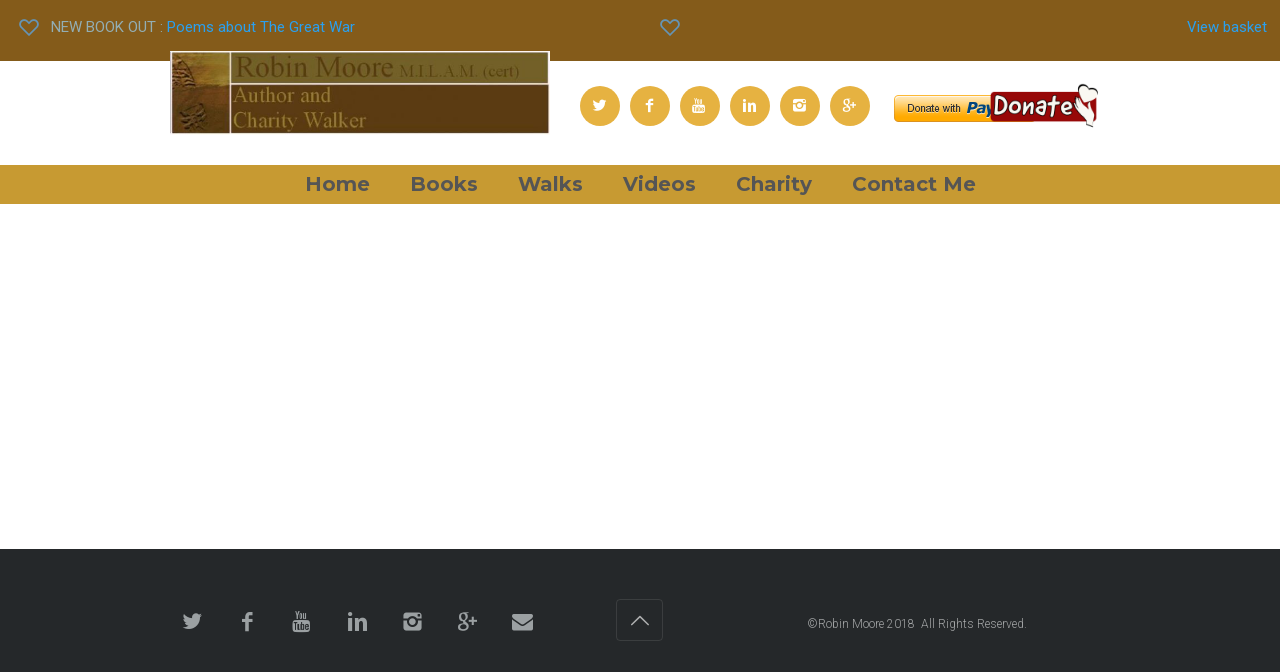

--- FILE ---
content_type: text/html; charset=UTF-8
request_url: https://www.robin-moore.co.uk/basket-livecomposer/
body_size: 25526
content:
<!DOCTYPE html>
<html lang="en-GB" prefix="og: http://ogp.me/ns#">
<head>
	<meta charset="UTF-8" />
	<meta name="viewport" content="width=device-width, initial-scale=1">
	<link rel="profile" href="https://gmpg.org/xfn/11" />
	<link rel="pingback" href="https://www.robin-moore.co.uk/xmlrpc.php" />

	
	<meta name='robots' content='index, follow, max-image-preview:large, max-snippet:-1, max-video-preview:-1' />
<meta property="og:locale" content="en_GB" />
<meta property="og:type" content="article" />
<meta property="og:title" content="Basket (LiveComposer)" />
<meta property="og:url" content="https://www.robin-moore.co.uk/basket-livecomposer/" />
<meta property="og:site_name" content="Robin Moore" />

	<!-- This site is optimized with the Yoast SEO plugin v22.7 - https://yoast.com/wordpress/plugins/seo/ -->
	<title>Basket (LiveComposer) - Robin Moore</title>
	<link rel="canonical" href="https://www.robin-moore.co.uk/basket-livecomposer/" />
	<meta property="og:locale" content="en_GB" />
	<meta property="og:type" content="article" />
	<meta property="og:title" content="Basket (LiveComposer) - Robin Moore" />
	<meta property="og:url" content="https://www.robin-moore.co.uk/basket-livecomposer/" />
	<meta property="og:site_name" content="Robin Moore" />
	<meta property="article:publisher" content="https://www.facebook.com/robinmoorewalks" />
	<meta name="twitter:card" content="summary_large_image" />
	<meta name="twitter:site" content="@robinmoorewalks" />
	<script type="application/ld+json" class="yoast-schema-graph">{"@context":"https://schema.org","@graph":[{"@type":"WebPage","@id":"https://www.robin-moore.co.uk/basket-livecomposer/","url":"https://www.robin-moore.co.uk/basket-livecomposer/","name":"Basket (LiveComposer) - Robin Moore","isPartOf":{"@id":"https://www.robin-moore.co.uk/#website"},"datePublished":"2024-02-12T01:15:22+00:00","dateModified":"2024-02-12T01:15:22+00:00","breadcrumb":{"@id":"https://www.robin-moore.co.uk/basket-livecomposer/#breadcrumb"},"inLanguage":"en-GB","potentialAction":[{"@type":"ReadAction","target":["https://www.robin-moore.co.uk/basket-livecomposer/"]}]},{"@type":"BreadcrumbList","@id":"https://www.robin-moore.co.uk/basket-livecomposer/#breadcrumb","itemListElement":[{"@type":"ListItem","position":1,"name":"Home","item":"https://www.robin-moore.co.uk/"},{"@type":"ListItem","position":2,"name":"Basket (LiveComposer)"}]},{"@type":"WebSite","@id":"https://www.robin-moore.co.uk/#website","url":"https://www.robin-moore.co.uk/","name":"Robin Moore","description":"Author and Charity Walker","potentialAction":[{"@type":"SearchAction","target":{"@type":"EntryPoint","urlTemplate":"https://www.robin-moore.co.uk/?s={search_term_string}"},"query-input":"required name=search_term_string"}],"inLanguage":"en-GB"}]}</script>
	<!-- / Yoast SEO plugin. -->


<link rel='dns-prefetch' href='//js.stripe.com' />
<link rel='dns-prefetch' href='//fonts.googleapis.com' />
<link rel="alternate" type="application/rss+xml" title="Robin Moore &raquo; Feed" href="https://www.robin-moore.co.uk/feed/" />
<link rel="alternate" type="application/rss+xml" title="Robin Moore &raquo; Comments Feed" href="https://www.robin-moore.co.uk/comments/feed/" />
		<!-- This site uses the Google Analytics by ExactMetrics plugin v7.26.0 - Using Analytics tracking - https://www.exactmetrics.com/ -->
		<!-- Note: ExactMetrics is not currently configured on this site. The site owner needs to authenticate with Google Analytics in the ExactMetrics settings panel. -->
					<!-- No tracking code set -->
				<!-- / Google Analytics by ExactMetrics -->
		<script type="text/javascript">
/* <![CDATA[ */
window._wpemojiSettings = {"baseUrl":"https:\/\/s.w.org\/images\/core\/emoji\/15.0.3\/72x72\/","ext":".png","svgUrl":"https:\/\/s.w.org\/images\/core\/emoji\/15.0.3\/svg\/","svgExt":".svg","source":{"concatemoji":"https:\/\/www.robin-moore.co.uk\/wp-includes\/js\/wp-emoji-release.min.js?ver=3e66a959bd917b0a4859a6b30f463b4e"}};
/*! This file is auto-generated */
!function(i,n){var o,s,e;function c(e){try{var t={supportTests:e,timestamp:(new Date).valueOf()};sessionStorage.setItem(o,JSON.stringify(t))}catch(e){}}function p(e,t,n){e.clearRect(0,0,e.canvas.width,e.canvas.height),e.fillText(t,0,0);var t=new Uint32Array(e.getImageData(0,0,e.canvas.width,e.canvas.height).data),r=(e.clearRect(0,0,e.canvas.width,e.canvas.height),e.fillText(n,0,0),new Uint32Array(e.getImageData(0,0,e.canvas.width,e.canvas.height).data));return t.every(function(e,t){return e===r[t]})}function u(e,t,n){switch(t){case"flag":return n(e,"\ud83c\udff3\ufe0f\u200d\u26a7\ufe0f","\ud83c\udff3\ufe0f\u200b\u26a7\ufe0f")?!1:!n(e,"\ud83c\uddfa\ud83c\uddf3","\ud83c\uddfa\u200b\ud83c\uddf3")&&!n(e,"\ud83c\udff4\udb40\udc67\udb40\udc62\udb40\udc65\udb40\udc6e\udb40\udc67\udb40\udc7f","\ud83c\udff4\u200b\udb40\udc67\u200b\udb40\udc62\u200b\udb40\udc65\u200b\udb40\udc6e\u200b\udb40\udc67\u200b\udb40\udc7f");case"emoji":return!n(e,"\ud83d\udc26\u200d\u2b1b","\ud83d\udc26\u200b\u2b1b")}return!1}function f(e,t,n){var r="undefined"!=typeof WorkerGlobalScope&&self instanceof WorkerGlobalScope?new OffscreenCanvas(300,150):i.createElement("canvas"),a=r.getContext("2d",{willReadFrequently:!0}),o=(a.textBaseline="top",a.font="600 32px Arial",{});return e.forEach(function(e){o[e]=t(a,e,n)}),o}function t(e){var t=i.createElement("script");t.src=e,t.defer=!0,i.head.appendChild(t)}"undefined"!=typeof Promise&&(o="wpEmojiSettingsSupports",s=["flag","emoji"],n.supports={everything:!0,everythingExceptFlag:!0},e=new Promise(function(e){i.addEventListener("DOMContentLoaded",e,{once:!0})}),new Promise(function(t){var n=function(){try{var e=JSON.parse(sessionStorage.getItem(o));if("object"==typeof e&&"number"==typeof e.timestamp&&(new Date).valueOf()<e.timestamp+604800&&"object"==typeof e.supportTests)return e.supportTests}catch(e){}return null}();if(!n){if("undefined"!=typeof Worker&&"undefined"!=typeof OffscreenCanvas&&"undefined"!=typeof URL&&URL.createObjectURL&&"undefined"!=typeof Blob)try{var e="postMessage("+f.toString()+"("+[JSON.stringify(s),u.toString(),p.toString()].join(",")+"));",r=new Blob([e],{type:"text/javascript"}),a=new Worker(URL.createObjectURL(r),{name:"wpTestEmojiSupports"});return void(a.onmessage=function(e){c(n=e.data),a.terminate(),t(n)})}catch(e){}c(n=f(s,u,p))}t(n)}).then(function(e){for(var t in e)n.supports[t]=e[t],n.supports.everything=n.supports.everything&&n.supports[t],"flag"!==t&&(n.supports.everythingExceptFlag=n.supports.everythingExceptFlag&&n.supports[t]);n.supports.everythingExceptFlag=n.supports.everythingExceptFlag&&!n.supports.flag,n.DOMReady=!1,n.readyCallback=function(){n.DOMReady=!0}}).then(function(){return e}).then(function(){var e;n.supports.everything||(n.readyCallback(),(e=n.source||{}).concatemoji?t(e.concatemoji):e.wpemoji&&e.twemoji&&(t(e.twemoji),t(e.wpemoji)))}))}((window,document),window._wpemojiSettings);
/* ]]> */
</script>
<link rel='stylesheet' id='tsvg-block-css-css' href='https://www.robin-moore.co.uk/wp-content/plugins/gallery-videos/admin/css/tsvg-block.css?ver=3e66a959bd917b0a4859a6b30f463b4e' type='text/css' media='all' />
<link rel='stylesheet' id='lfb_frontend-libs-css' href='https://www.robin-moore.co.uk/wp-content/plugins/estimation-form/assets/css/lfb_frontendPackedLibs.min.css?ver=10.16' type='text/css' media='all' />
<link rel='stylesheet' id='lfb_frontend-css' href='https://www.robin-moore.co.uk/wp-content/plugins/estimation-form/assets/css/lfb_forms.min.css?ver=10.16' type='text/css' media='all' />
<style id='wp-emoji-styles-inline-css' type='text/css'>

	img.wp-smiley, img.emoji {
		display: inline !important;
		border: none !important;
		box-shadow: none !important;
		height: 1em !important;
		width: 1em !important;
		margin: 0 0.07em !important;
		vertical-align: -0.1em !important;
		background: none !important;
		padding: 0 !important;
	}
</style>
<link rel='stylesheet' id='wp-block-library-css' href='https://www.robin-moore.co.uk/wp-includes/css/dist/block-library/style.min.css?ver=3e66a959bd917b0a4859a6b30f463b4e' type='text/css' media='all' />
<style id='wp-block-library-theme-inline-css' type='text/css'>
.wp-block-audio figcaption{color:#555;font-size:13px;text-align:center}.is-dark-theme .wp-block-audio figcaption{color:#ffffffa6}.wp-block-audio{margin:0 0 1em}.wp-block-code{border:1px solid #ccc;border-radius:4px;font-family:Menlo,Consolas,monaco,monospace;padding:.8em 1em}.wp-block-embed figcaption{color:#555;font-size:13px;text-align:center}.is-dark-theme .wp-block-embed figcaption{color:#ffffffa6}.wp-block-embed{margin:0 0 1em}.blocks-gallery-caption{color:#555;font-size:13px;text-align:center}.is-dark-theme .blocks-gallery-caption{color:#ffffffa6}.wp-block-image figcaption{color:#555;font-size:13px;text-align:center}.is-dark-theme .wp-block-image figcaption{color:#ffffffa6}.wp-block-image{margin:0 0 1em}.wp-block-pullquote{border-bottom:4px solid;border-top:4px solid;color:currentColor;margin-bottom:1.75em}.wp-block-pullquote cite,.wp-block-pullquote footer,.wp-block-pullquote__citation{color:currentColor;font-size:.8125em;font-style:normal;text-transform:uppercase}.wp-block-quote{border-left:.25em solid;margin:0 0 1.75em;padding-left:1em}.wp-block-quote cite,.wp-block-quote footer{color:currentColor;font-size:.8125em;font-style:normal;position:relative}.wp-block-quote.has-text-align-right{border-left:none;border-right:.25em solid;padding-left:0;padding-right:1em}.wp-block-quote.has-text-align-center{border:none;padding-left:0}.wp-block-quote.is-large,.wp-block-quote.is-style-large,.wp-block-quote.is-style-plain{border:none}.wp-block-search .wp-block-search__label{font-weight:700}.wp-block-search__button{border:1px solid #ccc;padding:.375em .625em}:where(.wp-block-group.has-background){padding:1.25em 2.375em}.wp-block-separator.has-css-opacity{opacity:.4}.wp-block-separator{border:none;border-bottom:2px solid;margin-left:auto;margin-right:auto}.wp-block-separator.has-alpha-channel-opacity{opacity:1}.wp-block-separator:not(.is-style-wide):not(.is-style-dots){width:100px}.wp-block-separator.has-background:not(.is-style-dots){border-bottom:none;height:1px}.wp-block-separator.has-background:not(.is-style-wide):not(.is-style-dots){height:2px}.wp-block-table{margin:0 0 1em}.wp-block-table td,.wp-block-table th{word-break:normal}.wp-block-table figcaption{color:#555;font-size:13px;text-align:center}.is-dark-theme .wp-block-table figcaption{color:#ffffffa6}.wp-block-video figcaption{color:#555;font-size:13px;text-align:center}.is-dark-theme .wp-block-video figcaption{color:#ffffffa6}.wp-block-video{margin:0 0 1em}.wp-block-template-part.has-background{margin-bottom:0;margin-top:0;padding:1.25em 2.375em}
</style>
<link rel='stylesheet' id='lbmn-gutenberg-css' href='https://www.robin-moore.co.uk/wp-content/themes/seowp/gutenberg.css?ver=1707694032' type='text/css' media='all' />
<style id='classic-theme-styles-inline-css' type='text/css'>
/*! This file is auto-generated */
.wp-block-button__link{color:#fff;background-color:#32373c;border-radius:9999px;box-shadow:none;text-decoration:none;padding:calc(.667em + 2px) calc(1.333em + 2px);font-size:1.125em}.wp-block-file__button{background:#32373c;color:#fff;text-decoration:none}
</style>
<style id='global-styles-inline-css' type='text/css'>
body{--wp--preset--color--black: #000000;--wp--preset--color--cyan-bluish-gray: #abb8c3;--wp--preset--color--white: #FFF;--wp--preset--color--pale-pink: #f78da7;--wp--preset--color--vivid-red: #cf2e2e;--wp--preset--color--luminous-vivid-orange: #ff6900;--wp--preset--color--luminous-vivid-amber: #fcb900;--wp--preset--color--light-green-cyan: #7bdcb5;--wp--preset--color--vivid-green-cyan: #00d084;--wp--preset--color--pale-cyan-blue: #8ed1fc;--wp--preset--color--vivid-cyan-blue: #0693e3;--wp--preset--color--vivid-purple: #9b51e0;--wp--preset--color--primary: rgb(42, 160, 239);--wp--preset--color--secondary: #A2C438;--wp--preset--color--blue: #1E5181;--wp--preset--color--dark-gray: #282D30;--wp--preset--color--light-gray: #9BA0A2;--wp--preset--gradient--vivid-cyan-blue-to-vivid-purple: linear-gradient(135deg,rgba(6,147,227,1) 0%,rgb(155,81,224) 100%);--wp--preset--gradient--light-green-cyan-to-vivid-green-cyan: linear-gradient(135deg,rgb(122,220,180) 0%,rgb(0,208,130) 100%);--wp--preset--gradient--luminous-vivid-amber-to-luminous-vivid-orange: linear-gradient(135deg,rgba(252,185,0,1) 0%,rgba(255,105,0,1) 100%);--wp--preset--gradient--luminous-vivid-orange-to-vivid-red: linear-gradient(135deg,rgba(255,105,0,1) 0%,rgb(207,46,46) 100%);--wp--preset--gradient--very-light-gray-to-cyan-bluish-gray: linear-gradient(135deg,rgb(238,238,238) 0%,rgb(169,184,195) 100%);--wp--preset--gradient--cool-to-warm-spectrum: linear-gradient(135deg,rgb(74,234,220) 0%,rgb(151,120,209) 20%,rgb(207,42,186) 40%,rgb(238,44,130) 60%,rgb(251,105,98) 80%,rgb(254,248,76) 100%);--wp--preset--gradient--blush-light-purple: linear-gradient(135deg,rgb(255,206,236) 0%,rgb(152,150,240) 100%);--wp--preset--gradient--blush-bordeaux: linear-gradient(135deg,rgb(254,205,165) 0%,rgb(254,45,45) 50%,rgb(107,0,62) 100%);--wp--preset--gradient--luminous-dusk: linear-gradient(135deg,rgb(255,203,112) 0%,rgb(199,81,192) 50%,rgb(65,88,208) 100%);--wp--preset--gradient--pale-ocean: linear-gradient(135deg,rgb(255,245,203) 0%,rgb(182,227,212) 50%,rgb(51,167,181) 100%);--wp--preset--gradient--electric-grass: linear-gradient(135deg,rgb(202,248,128) 0%,rgb(113,206,126) 100%);--wp--preset--gradient--midnight: linear-gradient(135deg,rgb(2,3,129) 0%,rgb(40,116,252) 100%);--wp--preset--font-size--small: 19.5px;--wp--preset--font-size--medium: 20px;--wp--preset--font-size--large: 36.5px;--wp--preset--font-size--x-large: 42px;--wp--preset--font-size--normal: 22px;--wp--preset--font-size--huge: 49.5px;--wp--preset--spacing--20: 0.44rem;--wp--preset--spacing--30: 0.67rem;--wp--preset--spacing--40: 1rem;--wp--preset--spacing--50: 1.5rem;--wp--preset--spacing--60: 2.25rem;--wp--preset--spacing--70: 3.38rem;--wp--preset--spacing--80: 5.06rem;--wp--preset--shadow--natural: 6px 6px 9px rgba(0, 0, 0, 0.2);--wp--preset--shadow--deep: 12px 12px 50px rgba(0, 0, 0, 0.4);--wp--preset--shadow--sharp: 6px 6px 0px rgba(0, 0, 0, 0.2);--wp--preset--shadow--outlined: 6px 6px 0px -3px rgba(255, 255, 255, 1), 6px 6px rgba(0, 0, 0, 1);--wp--preset--shadow--crisp: 6px 6px 0px rgba(0, 0, 0, 1);}:where(.is-layout-flex){gap: 0.5em;}:where(.is-layout-grid){gap: 0.5em;}body .is-layout-flex{display: flex;}body .is-layout-flex{flex-wrap: wrap;align-items: center;}body .is-layout-flex > *{margin: 0;}body .is-layout-grid{display: grid;}body .is-layout-grid > *{margin: 0;}:where(.wp-block-columns.is-layout-flex){gap: 2em;}:where(.wp-block-columns.is-layout-grid){gap: 2em;}:where(.wp-block-post-template.is-layout-flex){gap: 1.25em;}:where(.wp-block-post-template.is-layout-grid){gap: 1.25em;}.has-black-color{color: var(--wp--preset--color--black) !important;}.has-cyan-bluish-gray-color{color: var(--wp--preset--color--cyan-bluish-gray) !important;}.has-white-color{color: var(--wp--preset--color--white) !important;}.has-pale-pink-color{color: var(--wp--preset--color--pale-pink) !important;}.has-vivid-red-color{color: var(--wp--preset--color--vivid-red) !important;}.has-luminous-vivid-orange-color{color: var(--wp--preset--color--luminous-vivid-orange) !important;}.has-luminous-vivid-amber-color{color: var(--wp--preset--color--luminous-vivid-amber) !important;}.has-light-green-cyan-color{color: var(--wp--preset--color--light-green-cyan) !important;}.has-vivid-green-cyan-color{color: var(--wp--preset--color--vivid-green-cyan) !important;}.has-pale-cyan-blue-color{color: var(--wp--preset--color--pale-cyan-blue) !important;}.has-vivid-cyan-blue-color{color: var(--wp--preset--color--vivid-cyan-blue) !important;}.has-vivid-purple-color{color: var(--wp--preset--color--vivid-purple) !important;}.has-black-background-color{background-color: var(--wp--preset--color--black) !important;}.has-cyan-bluish-gray-background-color{background-color: var(--wp--preset--color--cyan-bluish-gray) !important;}.has-white-background-color{background-color: var(--wp--preset--color--white) !important;}.has-pale-pink-background-color{background-color: var(--wp--preset--color--pale-pink) !important;}.has-vivid-red-background-color{background-color: var(--wp--preset--color--vivid-red) !important;}.has-luminous-vivid-orange-background-color{background-color: var(--wp--preset--color--luminous-vivid-orange) !important;}.has-luminous-vivid-amber-background-color{background-color: var(--wp--preset--color--luminous-vivid-amber) !important;}.has-light-green-cyan-background-color{background-color: var(--wp--preset--color--light-green-cyan) !important;}.has-vivid-green-cyan-background-color{background-color: var(--wp--preset--color--vivid-green-cyan) !important;}.has-pale-cyan-blue-background-color{background-color: var(--wp--preset--color--pale-cyan-blue) !important;}.has-vivid-cyan-blue-background-color{background-color: var(--wp--preset--color--vivid-cyan-blue) !important;}.has-vivid-purple-background-color{background-color: var(--wp--preset--color--vivid-purple) !important;}.has-black-border-color{border-color: var(--wp--preset--color--black) !important;}.has-cyan-bluish-gray-border-color{border-color: var(--wp--preset--color--cyan-bluish-gray) !important;}.has-white-border-color{border-color: var(--wp--preset--color--white) !important;}.has-pale-pink-border-color{border-color: var(--wp--preset--color--pale-pink) !important;}.has-vivid-red-border-color{border-color: var(--wp--preset--color--vivid-red) !important;}.has-luminous-vivid-orange-border-color{border-color: var(--wp--preset--color--luminous-vivid-orange) !important;}.has-luminous-vivid-amber-border-color{border-color: var(--wp--preset--color--luminous-vivid-amber) !important;}.has-light-green-cyan-border-color{border-color: var(--wp--preset--color--light-green-cyan) !important;}.has-vivid-green-cyan-border-color{border-color: var(--wp--preset--color--vivid-green-cyan) !important;}.has-pale-cyan-blue-border-color{border-color: var(--wp--preset--color--pale-cyan-blue) !important;}.has-vivid-cyan-blue-border-color{border-color: var(--wp--preset--color--vivid-cyan-blue) !important;}.has-vivid-purple-border-color{border-color: var(--wp--preset--color--vivid-purple) !important;}.has-vivid-cyan-blue-to-vivid-purple-gradient-background{background: var(--wp--preset--gradient--vivid-cyan-blue-to-vivid-purple) !important;}.has-light-green-cyan-to-vivid-green-cyan-gradient-background{background: var(--wp--preset--gradient--light-green-cyan-to-vivid-green-cyan) !important;}.has-luminous-vivid-amber-to-luminous-vivid-orange-gradient-background{background: var(--wp--preset--gradient--luminous-vivid-amber-to-luminous-vivid-orange) !important;}.has-luminous-vivid-orange-to-vivid-red-gradient-background{background: var(--wp--preset--gradient--luminous-vivid-orange-to-vivid-red) !important;}.has-very-light-gray-to-cyan-bluish-gray-gradient-background{background: var(--wp--preset--gradient--very-light-gray-to-cyan-bluish-gray) !important;}.has-cool-to-warm-spectrum-gradient-background{background: var(--wp--preset--gradient--cool-to-warm-spectrum) !important;}.has-blush-light-purple-gradient-background{background: var(--wp--preset--gradient--blush-light-purple) !important;}.has-blush-bordeaux-gradient-background{background: var(--wp--preset--gradient--blush-bordeaux) !important;}.has-luminous-dusk-gradient-background{background: var(--wp--preset--gradient--luminous-dusk) !important;}.has-pale-ocean-gradient-background{background: var(--wp--preset--gradient--pale-ocean) !important;}.has-electric-grass-gradient-background{background: var(--wp--preset--gradient--electric-grass) !important;}.has-midnight-gradient-background{background: var(--wp--preset--gradient--midnight) !important;}.has-small-font-size{font-size: var(--wp--preset--font-size--small) !important;}.has-medium-font-size{font-size: var(--wp--preset--font-size--medium) !important;}.has-large-font-size{font-size: var(--wp--preset--font-size--large) !important;}.has-x-large-font-size{font-size: var(--wp--preset--font-size--x-large) !important;}
.wp-block-navigation a:where(:not(.wp-element-button)){color: inherit;}
:where(.wp-block-post-template.is-layout-flex){gap: 1.25em;}:where(.wp-block-post-template.is-layout-grid){gap: 1.25em;}
:where(.wp-block-columns.is-layout-flex){gap: 2em;}:where(.wp-block-columns.is-layout-grid){gap: 2em;}
.wp-block-pullquote{font-size: 1.5em;line-height: 1.6;}
</style>
<link rel='stylesheet' id='wpedon-css' href='https://www.robin-moore.co.uk/wp-content/plugins/easy-paypal-donation//assets/css/wpedon.css?ver=1.4.2' type='text/css' media='all' />
<link rel='stylesheet' id='tsvg-fonts-css' href='https://www.robin-moore.co.uk/wp-content/plugins/gallery-videos/public/css/tsvg-fonts.css?ver=2.3.1' type='text/css' media='all' />
<link rel='stylesheet' id='leaflet_style-css' href='https://www.robin-moore.co.uk/wp-content/plugins/gpx-viewer/css/leaflet.css' type='text/css' media='' />
<link rel='stylesheet' id='leaflet_style_scalebar-css' href='https://www.robin-moore.co.uk/wp-content/plugins/gpx-viewer/css/leaflet-betterscale.css' type='text/css' media='' />
<link rel='stylesheet' id='gpxv_style-css' href='https://www.robin-moore.co.uk/wp-content/plugins/gpx-viewer/css/gpxViewer.css' type='text/css' media='' />
<link rel='stylesheet' id='dashicons-css' href='https://www.robin-moore.co.uk/wp-includes/css/dashicons.min.css?ver=3e66a959bd917b0a4859a6b30f463b4e' type='text/css' media='all' />
<link rel='stylesheet' id='dslc-fontawesome-css' href='https://www.robin-moore.co.uk/wp-content/plugins/live-composer-page-builder/css/font-awesome.css?ver=1.5.42' type='text/css' media='all' />
<link rel='stylesheet' id='dslc-ext-css' href='https://www.robin-moore.co.uk/wp-content/themes/seowp/iconfont/style.css?ver=3.2.0' type='text/css' media='all' />
<link rel='stylesheet' id='dslc-social-css' href='https://www.robin-moore.co.uk/wp-content/themes/seowp/iconfont/social-share-icons.css?ver=3.2.0' type='text/css' media='all' />
<link rel='stylesheet' id='dslc-plugins-css-css' href='https://www.robin-moore.co.uk/wp-content/plugins/live-composer-page-builder/css/dist/frontend.plugins.min.css?ver=1.5.42' type='text/css' media='all' />
<link rel='stylesheet' id='dslc-frontend-css-css' href='https://www.robin-moore.co.uk/wp-content/plugins/live-composer-page-builder/css/dist/frontend.min.css?ver=1.5.42' type='text/css' media='all' />
<link rel='stylesheet' id='osmap-leaflet-css' href='https://www.robin-moore.co.uk/wp-content/plugins/os-datahub-maps/css/leaflet.css?ver=1.8.0' type='text/css' media='all' />
<link rel='stylesheet' id='osmap-gesture-css' href='https://www.robin-moore.co.uk/wp-content/plugins/os-datahub-maps/css/leaflet-gesture-handling.min.css?ver=1.8.0' type='text/css' media='all' />
<link rel='stylesheet' id='osmap-fullscreen-css' href='https://www.robin-moore.co.uk/wp-content/plugins/os-datahub-maps/css/Control.FullScreen.css?ver=1.8.0' type='text/css' media='all' />
<link rel='stylesheet' id='osmap-elevation-css' href='https://www.robin-moore.co.uk/wp-content/plugins/os-datahub-maps/css/leaflet-elevation.css?ver=1.8.0' type='text/css' media='all' />
<link rel='stylesheet' id='osmap-locate-css' href='https://www.robin-moore.co.uk/wp-content/plugins/os-datahub-maps/css/L.Control.Locate.min.css?ver=1.8.0' type='text/css' media='all' />
<link rel='stylesheet' id='osmap-stylesheet-css' href='https://www.robin-moore.co.uk/wp-content/plugins/os-datahub-maps/css/osmap-style.css?ver=1.8.0' type='text/css' media='all' />
<style id='osmap-stylesheet-inline-css' type='text/css'>

            .elevation-control.elevation .background .area path.altitude {
                fill: #3366cc;
            }
</style>
<link rel='stylesheet' id='rs-plugin-settings-css' href='https://www.robin-moore.co.uk/wp-content/plugins/revslider/public/assets/css/settings.css?ver=5.4.7.2' type='text/css' media='all' />
<style id='rs-plugin-settings-inline-css' type='text/css'>
#rs-demo-id {}
</style>
<link rel='stylesheet' id='woocommerce-layout-css' href='https://www.robin-moore.co.uk/wp-content/plugins/woocommerce/assets/css/woocommerce-layout.css?ver=8.9.4' type='text/css' media='all' />
<link rel='stylesheet' id='woocommerce-smallscreen-css' href='https://www.robin-moore.co.uk/wp-content/plugins/woocommerce/assets/css/woocommerce-smallscreen.css?ver=8.9.4' type='text/css' media='only screen and (max-width: 768px)' />
<link rel='stylesheet' id='woocommerce-general-css' href='https://www.robin-moore.co.uk/wp-content/plugins/woocommerce/assets/css/woocommerce.css?ver=8.9.4' type='text/css' media='all' />
<style id='woocommerce-inline-inline-css' type='text/css'>
.woocommerce form .form-row .required { visibility: visible; }
</style>
<link rel='stylesheet' id='cmplz-general-css' href='https://www.robin-moore.co.uk/wp-content/plugins/complianz-gdpr/assets/css/cookieblocker.min.css?ver=1716554379' type='text/css' media='all' />
<link rel='stylesheet' id='jquery-bxslider-css-css' href='https://www.robin-moore.co.uk/wp-content/plugins/banner-management-for-woocommerce/public/css/jquery.bxslider.css?ver=2.1' type='text/css' media='all' />
<link rel='stylesheet' id='banner-management-for-woocommerce-css' href='https://www.robin-moore.co.uk/wp-content/plugins/banner-management-for-woocommerce/public/css/woocommerce-category-banner-management-public.css?ver=2.1' type='text/css' media='all' />
<link rel='stylesheet' id='fontawesome-css-css' href='https://www.robin-moore.co.uk/wp-content/plugins/banner-management-for-woocommerce/public/css/all.min.css?ver=2.1' type='text/css' media='all' />
<link rel='stylesheet' id='custom-style-css' href='https://www.robin-moore.co.uk/wp-content/themes/seowp/css/fresh-style.css?ver=1.0' type='text/css' media='all' />
<link rel='stylesheet' id='lcmenupro-css-css' href='https://www.robin-moore.co.uk/wp-content/plugins/lc-extensions/extensions/menu/css/main.css?ver=3e66a959bd917b0a4859a6b30f463b4e' type='text/css' media='all' />
<link rel='stylesheet' id='lc-opensstreetmap-css' href='https://www.robin-moore.co.uk/wp-content/plugins/lc-extensions/extensions/openstreetmap/css/leaflet.css?ver=3e66a959bd917b0a4859a6b30f463b4e' type='text/css' media='all' />
<link rel='stylesheet' id='subscribe-forms-css-css' href='https://www.robin-moore.co.uk/wp-content/plugins/easy-social-share-buttons3/assets/modules/subscribe-forms.min.css?ver=9.2' type='text/css' media='all' />
<link rel='stylesheet' id='click2tweet-css-css' href='https://www.robin-moore.co.uk/wp-content/plugins/easy-social-share-buttons3/assets/modules/click-to-tweet.min.css?ver=9.2' type='text/css' media='all' />
<link rel='stylesheet' id='easy-social-share-buttons-css' href='https://www.robin-moore.co.uk/wp-content/plugins/easy-social-share-buttons3/assets/css/easy-social-share-buttons.min.css?ver=9.2' type='text/css' media='all' />
<link rel='stylesheet' id='ms-main-css' href='https://www.robin-moore.co.uk/wp-content/plugins/masterslider/public/assets/css/masterslider.main.css?ver=30.6.5' type='text/css' media='all' />
<link rel='stylesheet' id='ms-custom-css' href='https://www.robin-moore.co.uk/wp-content/uploads/masterslider/custom.css?ver=1.4' type='text/css' media='all' />
<link rel='stylesheet' id='lbmn-style-css' href='https://www.robin-moore.co.uk/wp-content/themes/seowp/style.css?ver=1707694032' type='text/css' media='all' />
<style id='lbmn-style-inline-css' type='text/css'>

			.pseudo-preloader .global-container { z-index: 100; position: relative; }
			.pseudo-preloader .global-wrapper:before {
				position: absolute; content: ""; left: 0; top: 0; width: 100%; height: 100%;
				position: fixed; height: 100vh;
				-webkit-transition: all 0.3s;
				-webkit-transition-delay: 0.2s;
				-moz-transition: all 0.3s 0.2s;
				-o-transition: all 0.3s 0.2s;
				transition: all 0.3s 0.2s;
				z-index: 999999; background: #fff; }

			.pseudo-preloader .global-wrapper:after {
				width: 80px;
				height: 80px;
				content: "";		background: transparent url("https://www.robin-moore.co.uk/wp-content/themes/seowp/images/preloader.gif") no-repeat;		background-size: 80px 80px;
				position: fixed; display: block; left: 50%; top: 50vh; margin-left: -40px; z-index: 1000000;

				-webkit-transition: all 0.4s;
				-webkit-transition-delay: 0.4s;

				-moz-transition: all 0.4s 0.4s;
				-o-transition: all 0.4s 0.4s;
				transition: all 0.4s 0.4s;
			}

			html.content-loaded .global-wrapper:before,
			html.content-loaded .global-wrapper:after {
				opacity: 0; z-index: -1; color: rgba(0, 0, 0, 0);
				-webkit-transition: all 0.2s;
				-moz-transition: all 0.2s;
				-o-transition: all 0.2s;
				transition: all 0.2s; }
		
body, .global-wrapper {background-color:rgb(255, 255, 255);}body.boxed-page-layout {background-color:rgb(102, 130, 144);}body.boxed-page-layout:before {opacity:;}.notification-panel {background-color:RGB(24, 101, 160);}.notification-panel, .notification-panel * { color:RGB(189, 227, 252);}.notification-panel:before {min-height:50px;}.notification-panel:hover {background-color:RGB(15, 119, 200);}.notification-panel:hover, .notification-panel:hover * {color:RGB(255, 255, 255);}a {color:rgb(42, 160, 239);}a:hover {color:rgb(93, 144, 226);}div.editor-styles-wrapper .wp-block-button:not(.is-style-outline) .wp-block-button__link:not(.has-background),.entry-content .wp-block-button:not(.is-style-outline) .wp-block-button__link:not(.has-background) {background-color:rgb(42, 160, 239);}.has-primary-background-color {background-color:rgb(42, 160, 239);}.wp-block-button.is-style-outline .wp-block-button__link:not(.has-text-color) {color:rgb(42, 160, 239);}body, body .dslc-module-front {font-family:'Roboto', Helvetica,Arial,'DejaVu Sans','Liberation Sans',Freesans,sans-serif;line-height:27px;font-weight:300;color:rgb(65, 72, 77);}.site {font-size:17px;}p {margin-bottom:20px;}h1 {font-family:'Roboto', Helvetica,Arial,'DejaVu Sans','Liberation Sans',Freesans,sans-serif;font-size:42px;line-height:48px;font-weight:200;margin-bottom:25px;color:rgb(70, 72, 75);}h2 {font-family:'Roboto', Helvetica,Arial,'DejaVu Sans','Liberation Sans',Freesans,sans-serif;font-size:31px;line-height:38px;font-weight:300;margin-bottom:20px;color:rgb(39, 40, 43);}h3 {font-family:'Roboto', Helvetica,Arial,'DejaVu Sans','Liberation Sans',Freesans,sans-serif;font-size:24px;line-height:33px;font-weight:300;margin-bottom:20px;color:rgb(16, 16, 17);}h4 {font-family:'Roboto', Helvetica,Arial,'DejaVu Sans','Liberation Sans',Freesans,sans-serif;font-size:21px;line-height:29px;font-weight:300;margin-bottom:18px;color:rgb(53, 54, 57);}h5 {font-family:'Roboto', Helvetica,Arial,'DejaVu Sans','Liberation Sans',Freesans,sans-serif;font-size:17px;line-height:27px;font-weight:500;margin-bottom:25px;color:rgb(16, 16, 17);}h6 {font-family:'Roboto', Helvetica,Arial,'DejaVu Sans','Liberation Sans',Freesans,sans-serif;font-size:17px;line-height:27px;font-weight:400;margin-bottom:25px;color:rgb(70, 72, 75);}.calltoaction-area {background-color:rgb(54, 61, 65);height:160px;line-height:160px;}.calltoaction-area, .calltoaction-area * {color:RGB(255, 255, 255);}.calltoaction-area:hover {background-color:rgb(86, 174, 227);}.calltoaction-area:hover, .calltoaction-area:hover * { color:RGB(255, 255, 255); }.calltoaction-area__content {font-family:'Roboto', Helvetica,Arial,'DejaVu Sans','Liberation Sans',Freesans,sans-serif;font-weight:300;font-size:35px;}input[type="text"], input[type="password"], input[type="date"], input[type="datetime"], input[type="datetime-local"], input[type="month"], input[type="week"], input[type="email"], input[type="number"], input[type="search"], input[type="tel"], input[type="time"], input[type="url"], textarea {background:rgb(255, 255, 255);}
</style>
<link rel='stylesheet' id='lbmn-megamainmenu-alternative-style-css' href='https://www.robin-moore.co.uk/wp-content/themes/seowp/design/nopluginscss/nomegamenuactive.css?ver=1707694032' type='text/css' media='all' />
<link rel='stylesheet' id='lbmn-google-fonts-css' href='//fonts.googleapis.com/css?family=Roboto%3A100%2C300%2C400%2C500%2C700%2C900&#038;ver=3.2.0#038;subset=latin' type='text/css' media='all' />
<script type="text/javascript" src="https://www.robin-moore.co.uk/wp-includes/js/jquery/jquery.min.js?ver=3.7.1" id="jquery-core-js"></script>
<script type="text/javascript" src="https://www.robin-moore.co.uk/wp-includes/js/jquery/jquery-migrate.min.js?ver=3.4.1" id="jquery-migrate-js"></script>
<script type="text/javascript" async src="https://www.robin-moore.co.uk/wp-content/plugins/burst-statistics/helpers/timeme/timeme.min.js?ver=1.6.1" id="burst-timeme-js"></script>
<script type="text/javascript" id="burst-js-extra">
/* <![CDATA[ */
var burst = {"page_id":"60802","cookie_retention_days":"30","beacon_url":"https:\/\/www.robin-moore.co.uk\/wp-content\/plugins\/burst-statistics\/endpoint.php","options":{"beacon_enabled":1,"enable_cookieless_tracking":0,"enable_turbo_mode":0,"do_not_track":0},"goals":[],"goals_script_url":"https:\/\/www.robin-moore.co.uk\/wp-content\/plugins\/burst-statistics\/\/assets\/js\/build\/burst-goals.js?v=1.6.1"};
/* ]]> */
</script>
<script type="text/javascript" async src="https://www.robin-moore.co.uk/wp-content/plugins/burst-statistics/assets/js/build/burst.min.js?ver=1.6.1" id="burst-js"></script>
<script type="text/javascript" src="https://www.robin-moore.co.uk/wp-content/plugins/estimation-form/assets/js/lfb_frontend.min.js?ver=10.16" id="lfb_frontendGlobal-js"></script>
<script type="text/javascript" src="https://www.robin-moore.co.uk/wp-content/plugins/live-composer-page-builder/js/dist/client_plugins.min.js?ver=1.5.42" id="dslc-plugins-js-js"></script>
<script type="text/javascript" src="https://www.robin-moore.co.uk/wp-content/plugins/revslider/public/assets/js/jquery.themepunch.tools.min.js?ver=5.4.7.2" id="tp-tools-js"></script>
<script type="text/javascript" src="https://www.robin-moore.co.uk/wp-content/plugins/revslider/public/assets/js/jquery.themepunch.revolution.min.js?ver=5.4.7.2" id="revmin-js"></script>
<script type="text/javascript" src="https://www.robin-moore.co.uk/wp-content/plugins/woocommerce/assets/js/jquery-blockui/jquery.blockUI.min.js?ver=2.7.0-wc.8.9.4" id="jquery-blockui-js" defer="defer" data-wp-strategy="defer"></script>
<script type="text/javascript" id="wc-add-to-cart-js-extra">
/* <![CDATA[ */
var wc_add_to_cart_params = {"ajax_url":"\/wp-admin\/admin-ajax.php","wc_ajax_url":"\/?wc-ajax=%%endpoint%%","i18n_view_cart":"View basket","cart_url":"https:\/\/www.robin-moore.co.uk\/basket\/","is_cart":"","cart_redirect_after_add":"no"};
/* ]]> */
</script>
<script type="text/javascript" src="https://www.robin-moore.co.uk/wp-content/plugins/woocommerce/assets/js/frontend/add-to-cart.min.js?ver=8.9.4" id="wc-add-to-cart-js" defer="defer" data-wp-strategy="defer"></script>
<script type="text/javascript" src="https://www.robin-moore.co.uk/wp-content/plugins/woocommerce/assets/js/js-cookie/js.cookie.min.js?ver=2.1.4-wc.8.9.4" id="js-cookie-js" defer="defer" data-wp-strategy="defer"></script>
<script type="text/javascript" id="woocommerce-js-extra">
/* <![CDATA[ */
var woocommerce_params = {"ajax_url":"\/wp-admin\/admin-ajax.php","wc_ajax_url":"\/?wc-ajax=%%endpoint%%"};
/* ]]> */
</script>
<script type="text/javascript" src="https://www.robin-moore.co.uk/wp-content/plugins/woocommerce/assets/js/frontend/woocommerce.min.js?ver=8.9.4" id="woocommerce-js" defer="defer" data-wp-strategy="defer"></script>
<script type="text/javascript" src="https://www.robin-moore.co.uk/wp-content/plugins/banner-management-for-woocommerce/public/js/jquery.bxslider.min.js?ver=2.1" id="jquery-bxslider-js"></script>
<script type="text/javascript" src="https://www.robin-moore.co.uk/wp-content/plugins/banner-management-for-woocommerce/public/js/woocommerce-category-banner-management-public.min.js?ver=2.1" id="banner-management-for-woocommerce-public-js-js"></script>
<script type="text/javascript" src="https://www.robin-moore.co.uk/wp-content/plugins/lc-extensions/extensions/openstreetmap/js/leaflet.js?ver=3e66a959bd917b0a4859a6b30f463b4e" id="lc-opensstreetmap-js-js"></script>
<link rel="https://api.w.org/" href="https://www.robin-moore.co.uk/wp-json/" /><link rel="alternate" type="application/json" href="https://www.robin-moore.co.uk/wp-json/wp/v2/pages/60802" /><link rel="EditURI" type="application/rsd+xml" title="RSD" href="https://www.robin-moore.co.uk/xmlrpc.php?rsd" />
<link rel="alternate" type="application/json+oembed" href="https://www.robin-moore.co.uk/wp-json/oembed/1.0/embed?url=https%3A%2F%2Fwww.robin-moore.co.uk%2Fbasket-livecomposer%2F" />
<link rel="alternate" type="text/xml+oembed" href="https://www.robin-moore.co.uk/wp-json/oembed/1.0/embed?url=https%3A%2F%2Fwww.robin-moore.co.uk%2Fbasket-livecomposer%2F&#038;format=xml" />
<script>var ms_grabbing_curosr='https://www.robin-moore.co.uk/wp-content/plugins/masterslider/public/assets/css/common/grabbing.cur',ms_grab_curosr='https://www.robin-moore.co.uk/wp-content/plugins/masterslider/public/assets/css/common/grab.cur';</script>
<meta name="generator" content="MasterSlider 30.6.5 - Responsive Touch Image Slider" />
<link rel="apple-touch-icon" sizes="180x180" href="/wp-content/uploads/fbrfg/apple-touch-icon.png">
<link rel="icon" type="image/png" sizes="32x32" href="/wp-content/uploads/fbrfg/favicon-32x32.png">
<link rel="icon" type="image/png" sizes="16x16" href="/wp-content/uploads/fbrfg/favicon-16x16.png">
<link rel="manifest" href="/wp-content/uploads/fbrfg/site.webmanifest">
<link rel="mask-icon" href="/wp-content/uploads/fbrfg/safari-pinned-tab.svg" color="#5bbad5">
<link rel="shortcut icon" href="/wp-content/uploads/fbrfg/favicon.ico">
<meta name="msapplication-TileColor" content="#da532c">
<meta name="msapplication-config" content="/wp-content/uploads/fbrfg/browserconfig.xml">
<meta name="theme-color" content="#ffffff">	<noscript><style>.woocommerce-product-gallery{ opacity: 1 !important; }</style></noscript>
	<script>var ms_grabbing_curosr='https://www.robin-moore.co.uk/wp-content/plugins/masterslider/public/assets/css/common/grabbing.cur',ms_grab_curosr='https://www.robin-moore.co.uk/wp-content/plugins/masterslider/public/assets/css/common/grab.cur';</script>
<meta name="generator" content="MasterSlider 30.6.5 - Responsive Touch Image Slider" />

<script type="text/javascript">var essb_settings = {"ajax_url":"https:\/\/www.robin-moore.co.uk\/wp-admin\/admin-ajax.php","essb3_nonce":"29b5c333b9","essb3_plugin_url":"https:\/\/www.robin-moore.co.uk\/wp-content\/plugins\/easy-social-share-buttons3","essb3_stats":false,"essb3_ga":false,"essb3_ga_ntg":false,"blog_url":"https:\/\/www.robin-moore.co.uk\/","post_id":"60802"};</script>
<style id="lfb_styles">
#lfb_form.lfb_bootstraped[data-form="100"] #lfb_stepper,#lfb_form.lfb_bootstraped[data-form="100"] #lfb_stepper .lfb_stepperPoint  { background-color:#bdc3c7; }
#lfb_form.lfb_bootstraped[data-form="100"] .genPrice .progress { background-color:#ebedef; }
#lfb_form.lfb_bootstraped[data-form="100"] .lfb_row > .lfb_column { margin:0px;}
#lfb_form.lfb_bootstraped[data-form="100"] #lfb_stepper .lfb_stepperPoint.lfb_currentPoint,#lfb_form.lfb_bootstraped[data-form="100"] #lfb_stepper #lfb_stepperBar  { background-color:#A3C244; }
#lfb_form.lfb_bootstraped[data-form="100"] .lfb_dropdownAutocompleteBtn.btn { background-color:#bdc3c7; }
#lfb_form.lfb_bootstraped[data-form="100"]  { background-color:#ffffff;  color:#34495e; }
#lfb_form.lfb_bootstraped[data-form="100"] .datetimepicker { background-color:#34495e;  color:#ffffff; }
#lfb_form.lfb_bootstraped[data-form="100"] .datetimepicker table tr td span.active:active,#lfb_form.lfb_bootstraped[data-form="100"] .datetimepicker table tr td span.active:hover:active, #lfb_form.lfb_bootstraped[data-form="100"] .datetimepicker table tr td span.active.disabled:active,#lfb_form.lfb_bootstraped[data-form="100"]  .datetimepicker table tr td span.active.disabled:hover:active, #lfb_form.lfb_bootstraped[data-form="100"] .datetimepicker table tr td span.active.active, #lfb_form.lfb_bootstraped[data-form="100"] .datetimepicker table tr td span.active:hover.active, #lfb_form.lfb_bootstraped[data-form="100"] .datetimepicker table tr td span.active.disabled.active, #lfb_form.lfb_bootstraped[data-form="100"] .datetimepicker table tr td span.active.disabled:hover.active, #lfb_form.lfb_bootstraped[data-form="100"] .datetimepicker table tr td.active:active, #lfb_form.lfb_bootstraped[data-form="100"] .datetimepicker table tr td.active:hover,  #lfb_form.lfb_bootstraped[data-form="100"] .datetimepicker table tr td.active:hover:active, #lfb_form.lfb_bootstraped[data-form="100"] .datetimepicker table tr td.active.disabled:active, #lfb_form.lfb_bootstraped[data-form="100"] .datetimepicker table tr td.active.disabled:hover:active, #lfb_form.lfb_bootstraped[data-form="100"] .datetimepicker table tr td.active.active, #lfb_form.lfb_bootstraped[data-form="100"] .datetimepicker table tr td.active:hover.active, #lfb_form.lfb_bootstraped[data-form="100"] .datetimepicker table tr td.active.disabled.active, #lfb_form.lfb_bootstraped[data-form="100"] .datetimepicker table tr td.active.disabled:hover.active,#lfb_form.lfb_bootstraped[data-form="100"]  .datetimepicker table tr td.day:hover,#lfb_form.lfb_bootstraped[data-form="100"]  .datetimepicker table tr th.day:hover,#lfb_form.lfb_bootstraped[data-form="100"]  .datetimepicker table tr td span:hover,#lfb_form.lfb_bootstraped[data-form="100"]  .datetimepicker table tr th span:hover { background-color:#A3C244;  background-image: none; }
#lfb_form.lfb_bootstraped[data-form="100"] .datetimepicker thead tr:first-child th:hover { background-color:#A3C244 !important; }
#lfb_form.lfb_bootstraped[data-form="100"] .lfb_genSlide .lfb_stepTitle { color:#bdc3c7; }
#lfb_form.lfb_bootstraped[data-form="100"] #lfb_stripeModal [data-panel="loading"] { background-color:#A3C244 !important; }
#lfb_form.lfb_bootstraped[data-form="100"] #lfb_emailActivationContainer .alert { background-color:#A3C244 !important; }
#lfb_form.lfb_bootstraped[data-form="100"] .bs-tooltip-top .tooltip-arrow::before,#lfb_form.lfb_bootstraped[data-form="100"] .bs-tooltip-auto[data-popper-placement^="top"] .tooltip-arrow::before  { border-top-color:#34495e; }
#lfb_form.lfb_bootstraped[data-form="100"] .bs-tooltip-bottom .tooltip-arrow::before, #lfb_form.lfb_bootstraped[data-form="100"] .bs-tooltip-auto[data-popper-placement^="bottom"] .tooltip-arrow::before { border-bottom-color:#34495e; }
#lfb_form.lfb_bootstraped[data-form="100"] > .tooltip > .tooltip-inner{ width:200px;  max-width:200px; }
#lfb_form.lfb_bootstraped[data-form="100"] .radioCt-primary input[type="radio"] + label::after,#lfb_form.lfb_bootstraped[data-form="100"] .radioCt-primary input[type="radio"]:checked + label::after{ background-color:#A3C244 !important; }
#lfb_form.lfb_bootstraped[data-form="100"] .radioCt-primary input[type="radio"]:checked + label::before { border-color:#A3C244 !important; }
#lfb_form.lfb_bootstraped[data-form="100"] .checkboxCt-primary input[type="checkbox"]:checked + label::before { background-color:#A3C244 !important;  border-color:#A3C244 !important; }
#lfb_form.lfb_bootstraped[data-form="100"] .modal .modal-content { background-color:#1abc9c;  color: #ffffff; }
#lfb_form.lfb_bootstraped[data-form="100"] #lfb_paymentMethodBtns .btn.btn-secondary{ background-color:#bdc3c7 !important; }
#lfb_form.lfb_bootstraped[data-form="100"] #lfb_mainPanel { background-color:#ffffff; }
#lfb_form.lfb_bootstraped[data-form="100"].lfb_visualEditing { background-color:#ffffff; }
#lfb_form.lfb_bootstraped[data-form="100"] #lfb_loader { background-color:#A3C244; }
#lfb_form.lfb_bootstraped[data-form="100"] .lfb_genSlide .lfb_imgTitle  { color:#A3C244; }
#lfb_form.lfb_bootstraped[data-form="100"] .lfb_genSlide .lfb_totalBottomContainer hr  { border-color:#bdc3c7; }
#lfb_form.lfb_bootstraped[data-form="100"] #lfb_mainFormTitle { color:#34495e; }
#lfb_form.lfb_bootstraped[data-form="100"] #lfb_mainPanel .lfb_genSlide .lfb_genContent div.lfb_selectable span.icon_select.lfb_fxZoom  { text-shadow: -2px 0px #ffffff; }
#lfb_bootstraped #lfb_form.lfb_bootstraped[data-form="100"] .lfb_stripeContainer { border-color: #bdc3c7; }
#lfb_form.lfb_bootstraped[data-form="100"] #lfb_mainPanel #lfb_payFormFinalTxt { color: #34495e; }
#lfb_bootstraped #lfb_form.lfb_bootstraped[data-form="100"] #lfb_floatingSummary:before {  border-color: transparent transparent #A3C244 transparent; }
#lfb_bootstraped #lfb_form.lfb_bootstraped[data-form="100"] #lfb_floatingSummaryInner {  border-color: #A3C244;}
#lfb_bootstraped #lfb_form.lfb_bootstraped[data-form="100"] .lfb_imageButtonContainer {  border-color: #bdc3c7;}
#lfb_bootstraped #lfb_form.lfb_bootstraped[data-form="100"] .lfb_imageButtonContainer .lfb_imageButtonHeader {  background-color: #bdc3c7;}
#lfb_form.lfb_bootstraped[data-form="100"] #lfb_mainPanel ,#lfb_form.lfb_bootstraped[data-form="100"] p,#lfb_form.lfb_bootstraped[data-form="100"] .lfb_summary tbody td,#lfb_form.lfb_bootstraped[data-form="100"] .lfb_summary tbody #lfb_summaryTotalTr th:not(#lfb_summaryTotal),#lfb_form.lfb_bootstraped[data-form="100"] #lfb_floatingSummary tbody #lfb_summaryTotalTr th:not(#lfb_summaryTotal),#lfb_form.lfb_bootstraped[data-form="100"] .lfb_summary tbody #lfb_vatRow th:not(#lfb_summaryVat),#lfb_form.lfb_bootstraped[data-form="100"] #lfb_floatingSummary tbody #lfb_vatRow th:not(#lfb_summaryVat)  { color:#bdc3c7; }
#lfb_form.lfb_bootstraped[data-form="100"]  .form-group > label { font-size:16px; }
#lfb_form.lfb_bootstraped[data-form="100"]  .tooltip .tooltip-inner,#lfb_form.lfb_bootstraped[data-form="100"]   #lfb_mainPanel .lfb_genSlide .lfb_genContent div.lfb_selectable span.icon_quantity,#lfb_form.lfb_bootstraped[data-form="100"]   .dropdown-inverse { background-color:#34495e; }
#lfb_form.lfb_bootstraped[data-form="100"]   .tooltip.top .tooltip-arrow { border-top-color:#34495e; }
#lfb_form.lfb_bootstraped[data-form="100"]   .tooltip.bottom .tooltip-arrow { border-bottom-color:#34495e; }
#lfb_form.lfb_bootstraped[data-form="100"]   .btn-primary,#lfb_form.lfb_bootstraped[data-form="100"] .gform_button,#lfb_form.lfb_bootstraped[data-form="100"]   .btn-primary:hover,#lfb_form.lfb_bootstraped[data-form="100"]   .btn-primary:active,#lfb_form.lfb_bootstraped[data-form="100"]    .btn-primary.active,#lfb_form.lfb_bootstraped[data-form="100"]    .open .dropdown-toggle.btn-primary,#lfb_form.lfb_bootstraped[data-form="100"]   .dropdown-inverse li.active > a,#lfb_form.lfb_bootstraped[data-form="100"]    .dropdown-inverse li.selected > a,#lfb_form.lfb_bootstraped[data-form="100"]   .btn-primary:active,#lfb_form.lfb_bootstraped[data-form="100"]
                    .btn-primary.active,#lfb_form.lfb_bootstraped[data-form="100"]   .open .dropdown-toggle.btn-primary,#lfb_form.lfb_bootstraped[data-form="100"]   .btn-primary:hover,#lfb_form.lfb_bootstraped[data-form="100"]    .btn-primary:focus,#lfb_form.lfb_bootstraped[data-form="100"]    .btn-primary:active,#lfb_form.lfb_bootstraped[data-form="100"]    .btn-primary.active,#lfb_form.lfb_bootstraped[data-form="100"]    .open .dropdown-toggle.btn-primary { background-color:#1abc9c;  color: #ffffff; }
#lfb_form.lfb_bootstraped[data-form="100"]   .quantityBtns a, { background-color:#1abc9c;  color: #ffffff; }
#lfb_form.lfb_bootstraped[data-form="100"]   a.lfb_numberFieldQtSelector,#lfb_form.lfb_bootstraped[data-form="100"]   a.lfb_numberFieldQtSelector:hover { background-color:#bdc3c7;  color: #ffffff; }
#lfb_form.lfb_bootstraped[data-form="100"]    .genPrice .progress .progress-bar-price,#lfb_form.lfb_bootstraped[data-form="100"]    .progress-bar{ background-color:#A3C244;  color: #ffffff; }
#lfb_form.lfb_bootstraped[data-form="100"] .form-group.lfb_focus .form-control, #lfb_form.lfb_bootstraped[data-form="100"] .lfb_dropzone:focus,#lfb_form.lfb_bootstraped[data-form="100"] .has-switch > div.switch-on label,#lfb_form.lfb_bootstraped[data-form="100"]   .form-group.focus .form-control,#lfb_form.lfb_bootstraped[data-form="100"]  .form-control:focus { border-color:#1abc9c; }
#lfb_form.lfb_bootstraped[data-form="100"]   #lfb_mainPanel .lfb_genSlide .lfb_genContent div.lfb_selectable span.icon_select { background-color:#ffffff;  color:#bdc3c7; }
#lfb_form.lfb_bootstraped[data-form="100"] a:not(.btn):not(.lfb_numberFieldQtSelector),#lfb_form.lfb_bootstraped[data-form="100"]   a:not(.btn):hover,#lfb_form.lfb_bootstraped[data-form="100"]   a:not(.btn):active,#lfb_form.lfb_bootstraped[data-form="100"]   #lfb_mainPanel .lfb_genSlide .lfb_genContent div.lfb_selectable.checked span.icon_select,#lfb_form.lfb_bootstraped[data-form="100"]   #lfb_mainPanel #lfb_finalPrice,#lfb_form.lfb_bootstraped[data-form="100"]    .ginput_product_price,#lfb_form.lfb_bootstraped[data-form="100"]   .checkbox.checked,#lfb_form.lfb_bootstraped[data-form="100"]    .radio.checked,#lfb_form.lfb_bootstraped[data-form="100"]   .checkbox.checked .second-icon,#lfb_form.lfb_bootstraped[data-form="100"]    .radio.checked .second-icon { color:#A3C244; }
#lfb_form.lfb_bootstraped[data-form="100"]   #lfb_mainPanel .lfb_genSlide .lfb_genContent div.lfb_selectable .img { max-width:64px;  max-height:64px; }
#lfb_form.lfb_bootstraped[data-form="100"]   #lfb_mainPanel .lfb_genSlide .lfb_genContent div.lfb_selectable .lfb_imgFontIcon { font-size:64px; }
#lfb_form.lfb_bootstraped[data-form="100"]   #lfb_mainPanel .lfb_genSlide .lfb_genContent div.lfb_selectable .lfb_imgFontIcon[data-tint="true"] { color:#A3C244; }
#lfb_form.lfb_bootstraped[data-form="100"]   #lfb_mainPanel .lfb_genSlide .lfb_genContent div.lfb_selectable .img.lfb_imgSvg { min-width:64px; }
#lfb_form.lfb_bootstraped[data-form="100"]   .form-control,#lfb_form.lfb_bootstraped[data-form="100"] .lfb_dropzone  { color:#bdc3c7;  border-color:#bdc3c7;  background-color: #ffffff;}
#lfb_form.lfb_bootstraped[data-form="100"]:not([data-stylefields="light"])  .input-group-addon { background-color:#bdc3c7; color:#ffffff;  border-color:#bdc3c7; }
#lfb_form.lfb_bootstraped[data-form="100"][data-stylefields="light"]  .input-group-addon { background-color: transparent; color:#bdc3c7;  border-color:transparent; }
#lfb_form.lfb_bootstraped[data-form="100"]:not([data-stylefields="light"])  .lfb_focus  .input-group-addon { background-color:#1abc9c; color:#ffffff;  border-color:#1abc9c; }
#lfb_form.lfb_bootstraped[data-form="100"][data-stylefields="light"]  .input-group-addon,#lfb_form.lfb_bootstraped[data-form="100"][data-stylefields="light"] .form-control,,#lfb_form.lfb_bootstraped[data-form="100"] .form-control { background-color:transparent; color:#bdc3c7; }
#lfb_form.lfb_bootstraped[data-form="100"]  .lfb_dropzone .dz-preview .dz-remove { color:#A3C244;  font-size:20px;}
#lfb_form.lfb_bootstraped[data-form="100"] .btn-default,#lfb_form.lfb_bootstraped[data-form="100"] .has-switch span.switch-right,#lfb_form.lfb_bootstraped[data-form="100"] .bootstrap-datetimepicker-widget .has-switch span.switch-right,#lfb_form.lfb_bootstraped[data-form="100"] .dropdown-menu:not(.datetimepicker) { background-color:#bdc3c7;  color:#ffffff; }
#lfb_form.lfb_bootstraped[data-form="100"] .lfb_bootstrap-select.btn-group .dropdown-menu li a{ color:#ffffff; }
#lfb_form.lfb_bootstraped[data-form="100"] .lfb_bootstrap-select.btn-group .dropdown-menu li.selected> a,#lfb_form.lfb_bootstraped[data-form="100"] .lfb_bootstrap-select.btn-group .dropdown-menu li.selected> a:hover{ background-color:#A3C244; }
#lfb_form.lfb_bootstraped[data-form="100"] .has-switch>div.switch-off label{ border-color:#bdc3c7;  background-color:#7f8c9a; }
#lfb_form.lfb_bootstraped[data-form="100"] .has-switch>div.switch-on label{ background-color:#bdc3c7; }
#lfb_form.lfb_bootstraped[data-form="100"] .btn-default .bs-caret > .caret {  border-bottom-color:#ffffff;   border-top-color:#ffffff; }
#lfb_form.lfb_bootstraped[data-form="100"] .genPrice .progress .progress-bar-price  { font-size:18px; }
#lfb_form.lfb_bootstraped[data-form="100"] #lfb_mainPanel .lfb_genSlide .lfb_genContent div.lfb_selectable .lfb_itemQtField  { width:64px; }
#lfb_form.lfb_bootstraped[data-form="100"] #lfb_mainPanel .lfb_genSlide .lfb_genContent div.lfb_selectable .lfb_itemQtField .lfb_qtfield  { margin-left:-18px; }
body .lfb_datepickerContainer .ui-datepicker-title {  background-color:#A3C244; }
body .lfb_datepickerContainer td a { color:#A3C244; }
body .lfb_datepickerContainer  td.ui-datepicker-today a { color:#34495e; }
#lfb_form.lfb_bootstraped[data-form="100"] .has-switch span.switch-left { background-color:#A3C244; }
#lfb_form.lfb_bootstraped[data-form="100"] #lfb_mainPanel .lfb_summary table th, #lfb_form.lfb_bootstraped[data-form="100"]  #lfb_mainPanel .lfb_summary table thead, #lfb_form.lfb_bootstraped[data-form="100"]  #lfb_floatingSummaryContent table thead, #lfb_form.lfb_bootstraped[data-form="100"]  #lfb_floatingSummaryContent table th{ background-color:#1abc9c;  color:#ffffff; }
#lfb_form.lfb_bootstraped[data-form="100"] #lfb_mainPanel .lfb_summary table td, #lfb_form.lfb_bootstraped[data-form="100"]  #lfb_floatingSummaryContent table td{ color:#bdc3c7; }
#lfb_form.lfb_bootstraped[data-form="100"] #lfb_mainPanel .lfb_summary table, #lfb_form.lfb_bootstraped[data-form="100"]  #lfb_floatingSummaryContent table{ background-color:#ffffff; }
#lfb_form.lfb_bootstraped[data-form="100"] #lfb_mainPanel .lfb_summary table th.lfb_summaryStep,#lfb_form.lfb_bootstraped[data-form="100"] #lfb_floatingSummaryContent table th.lfb_summaryStep { background-color:#bdc3c7;  color:#ffffff; }
#lfb_form.lfb_bootstraped[data-form="100"] #lfb_mainPanel .lfb_summary table tbody th:not(.lfb_summaryStep),#lfb_form.lfb_bootstraped[data-form="100"] #lfb_floatingSummaryContent table tbody th:not(.lfb_summaryStep) { background-color:#ffffff;  color:#16a085; }
#lfb_form.lfb_bootstraped[data-form="100"]:not([data-stylefields="light"]) .form-group.lfb_focus .input-group-addon, #lfb_form.lfb_bootstraped[data-form="100"] .form-group.focus .input-group-addon,#lfb_form.lfb_bootstraped[data-form="100"] .bootstrap-datetimepicker-widget .form-group.focus .input-group-addon,#lfb_form.lfb_bootstraped[data-form="100"]:not([data-stylefields="light"]) .input-group.focus .input-group-addon,.bootstrap-datetimepicker-widget .input-group.focus .input-group-addon { background-color:#A3C244;  border-color:#A3C244; }
#lfb_form.lfb_bootstraped[data-form="100"][data-stylefields="light"] .form-group.lfb_focus .input-group-addon,#lfb_form.lfb_bootstraped[data-form="100"][data-stylefields="light"] .form-group .focus .input-group-addon { color:#A3C244;  border-color:#A3C244; }
#lfb_form.lfb_bootstraped[data-form="100"] #lfb_mainPanel .lfb_sliderQt { background-color:#bdc3c7; }#lfb_form.lfb_bootstraped[data-form="100"] #lfb_mainPanel [data-type="slider"] { background-color:#bdc3c7; }#lfb_form.lfb_bootstraped[data-form="100"] #lfb_mainPanel .lfb_sliderQt .ui-slider-range, #lfb_form.lfb_bootstraped[data-form="100"] #lfb_mainPanel .lfb_sliderQt .ui-slider-handle,  #lfb_form.lfb_bootstraped[data-form="100"] #lfb_mainPanel [data-type="slider"] .ui-slider-range,#lfb_form.lfb_bootstraped[data-form="100"] #lfb_mainPanel [data-type="slider"] .ui-slider-handle { background-color:#A3C244 ; }
#lfb_form.lfb_bootstraped[data-form="100"] #lfb_mainPanel #lfb_finalPrice span:nth-child(2) { color:#bdc3c7; }
#lfb_form.lfb_bootstraped[data-form="100"] .lfb_colorPreview { background-color:#A3C244;  border-color:#bdc3c7; }
#lfb_bootstraped.lfb_bootstraped[data-form="100"] #lfb_form[data-previousstepbtn="true"] .linkPrevious { background-color:#bdc3c7;  color:#ffffff; }
#lfb_form.lfb_bootstraped[data-form="100"] > .bootstrap-timepicker-widget  { color:#ffffff;  background-color:#bdc3c7; }
#lfb_form.lfb_bootstraped[data-form="100"] [class*="datetimepicker-dropdown"]:before,#lfb_bootstraped.lfb_bootstraped [class*=" datetimepicker-dropdown"]:after { border-bottom-color:#34495e; }
#lfb_form.lfb_bootstraped[data-form="100"] #lfb_mainPanel .lfb_genSlide .lfb_genContent .itemDes{ max-width: 240px; }
#lfb_form.lfb_bootstraped[data-form="100"]   #lfb_mainPanel .lfb_genSlide[data-stepid="2"] .lfb_genContent div.lfb_selectable[data-itemid="6"] .img { background-color:#A4C04D; }
#lfb_form.lfb_bootstraped[data-form="100"]   #lfb_mainPanel .lfb_genSlide[data-stepid="5"] .lfb_genContent div.lfb_selectable[data-itemid="10"] .img { background-color:#A3C244; }
#lfb_form.lfb_bootstraped[data-form="100"]   #lfb_mainPanel .lfb_genSlide[data-stepid="9"] .lfb_genContent div.lfb_selectable[data-itemid="22"] .img { background-color:#A3C244; }
#lfb_form.lfb_bootstraped[data-form="100"]   #lfb_mainPanel .lfb_genSlide[data-stepid="9"] .lfb_genContent div.lfb_selectable[data-itemid="234"] .img { background-color:#A3C244; }
#lfb_form.lfb_bootstraped[data-form="100"]   #lfb_mainPanel .lfb_genSlide[data-stepid="9"] .lfb_genContent div.lfb_selectable[data-itemid="235"] .img { background-color:#A3C244; }
#lfb_form.lfb_bootstraped[data-form="100"]   #lfb_mainPanel .lfb_genSlide[data-stepid="2"] .lfb_genContent div.lfb_selectable[data-itemid="236"] .img { background-color:#A4C04D; }
#lfb_form.lfb_bootstraped[data-form="100"]   #lfb_mainPanel .lfb_genSlide[data-stepid="2"] .lfb_genContent div.lfb_selectable[data-itemid="237"] .img { background-color:#A4C04D; }
#lfb_form.lfb_bootstraped[data-form="100"]   #lfb_mainPanel .lfb_genSlide[data-stepid="5"] .lfb_genContent div.lfb_selectable[data-itemid="302"] .img { background-color:#A3C244; }
#lfb_form.lfb_bootstraped[data-form="100"]   #lfb_mainPanel .lfb_genSlide[data-stepid="5"] .lfb_genContent div.lfb_selectable[data-itemid="303"] .img { background-color:#A3C244; }
#lfb_form.lfb_bootstraped[data-form="100"]   #lfb_mainPanel .lfb_genSlide[data-stepid="5"] .lfb_genContent div.lfb_selectable[data-itemid="304"] .img { background-color:#A3C244; }
#lfb_form.lfb_bootstraped[data-form="100"]   #lfb_mainPanel .lfb_genSlide[data-stepid="5"] .lfb_genContent div.lfb_selectable[data-itemid="305"] .img { background-color:#A3C244; }
#lfb_form.lfb_bootstraped[data-form="100"]   #lfb_mainPanel .lfb_genSlide[data-stepid="5"] .lfb_genContent div.lfb_selectable[data-itemid="306"] .img { background-color:#A3C244; }
/* Form Title */
#lfb_form.lfb_bootstraped #lfb_mainFormTitle {
    font-weight: 200;
    font-size: 55px;
}

/* Slider heading */
#lfb_form.lfb_bootstraped[data-animspeed="0"] #mainPanel .genSlide .stepTitle,
#lfb_form.lfb_bootstraped #mainPanel .genSlide .stepTitle.positioned {
    font-weight: 300;
}

/* Regular Text */
body #lfb_form.lfb_bootstraped[data-form] .form-control,
#lfb_form.lfb_bootstraped[data-form] #mainPanel,
#lfb_form.lfb_bootstraped[data-form] p,
#lfb_form.lfb_bootstraped[data-form] #lfb_summary tbody td,
#lfb_form.lfb_bootstraped[data-form] #lfb_summary tbody #sfb_summaryTotalTr th:not(#lfb_summaryTotal) {
	color: RGB(65, 72, 77);
}

#lfb_form.lfb_bootstraped p {
	font-weight: 300;
}

/* Primary Button Styling */

/* Start Button */
body #lfb_form.lfb_bootstraped[data-form] .lfb_startBtnContainer .btn-primary {
    padding: 25px 40px;
    font-size: 24px;
    font-weight: 300;
}
/* normal */
body #lfb_form.lfb_bootstraped[data-form] .btn-primary {
    background: #A2C438;
    box-shadow: none;
    padding: 15px 20px;
	font-size:15px;
	font-weight: normal;
}
/* mouse over */
body #lfb_form.lfb_bootstraped[data-form] .btn-primary:hover {
	background: #56aee3;
}

/* seleceted/active */
body #lfb_form.lfb_bootstraped[data-form] .btn-primary.checked {
    box-shadow: 0px 0px 0px 8px #F8F9FA, 0px 0px 0px 10px #a4c14d;
    opacity: 1;
}

/* Start button spacing */
#lfb_form.lfb_bootstraped .lfb_startBtnContainer {
    margin-top: 40px;
}

/* Progress/price indicator */
#lfb_form.lfb_bootstraped[data-form] .genPrice .progress .progress-bar-price {
    background: #5AAFE1;
    box-shadow: none;
}

#lfb_form.lfb_bootstraped[data-form] .progress-bar {
    background: #1E5181;
}

/* Image Selector */
#lfb_form.lfb_bootstraped[data-form] #mainPanel .genSlide .genContent div.selectable .img {
    max-width: 200px;
    max-height: none;
}

/* Special Icon Styling */
#lfb_bootstraped #estimation_popup .large-dark {
    font-size: 50px;
    display: block;
    opacity: .4;
    color: black;
    margin: 0;
	margin-left: 6px;
    padding: 10px;
}

/* Switch */
#lfb_form.lfb_bootstraped[data-form] .has-switch > div.switch-on label {
	border-color: #1f5180;
}

#lfb_form.lfb_bootstraped[data-form] .has-switch span.switch-left {
	background: #5EB0DF;
}

#lfb_form.lfb_bootstraped[data-form] .has-switch>div.switch-on label{
	background: #fff;
}

/* Restrict Columns Width */
#lfb_form.lfb_bootstraped #mainPanel .genSlide .genContent .itemBloc {
	min-width: 270px;
}

/* Slider */
#lfb_form.lfb_bootstraped[data-form] #mainPanel [data-type="slider"] {
    background-color: rgba(189, 195, 199, 0.3);
}

#lfb_form.lfb_bootstraped[data-form] #mainPanel [data-type="slider"] .ui-slider-range {
	background-color: #21527F;
}

#lfb_form.lfb_bootstraped[data-form] #mainPanel [data-type="slider"] .ui-slider-handle {
	background-color: #5EB0DF;
}

/* Control Labels */
#lfb_form.lfb_bootstraped label, .bootstrap-datetimepicker-widget label {
    font-size: 21px;
    font-family: inherit;
}

/* Reset Fonts */
body:not(.wp-admin) #lfb_form.lfb_bootstraped[data-form],
html body .lfb_datepickerContainer,
#lfb_bootstraped.lfb_bootstraped,
.bootstrap-datetimepicker-widget html {
  font-family: inherit;
}

/* Previous Step Link */
#lfb_form.lfb_bootstraped .linkPrevious {
	margin-top:36px;
}
#lfb_form.lfb_bootstraped[data-form="101"] #lfb_stepper,#lfb_form.lfb_bootstraped[data-form="101"] #lfb_stepper .lfb_stepperPoint  { background-color:#bdc3c7; }
#lfb_form.lfb_bootstraped[data-form="101"] .genPrice .progress { background-color:#ebedef; }
#lfb_form.lfb_bootstraped[data-form="101"] .lfb_row > .lfb_column { margin:0px;}
#lfb_form.lfb_bootstraped[data-form="101"] #lfb_stepper .lfb_stepperPoint.lfb_currentPoint,#lfb_form.lfb_bootstraped[data-form="101"] #lfb_stepper #lfb_stepperBar  { background-color:#A3C244; }
#lfb_form.lfb_bootstraped[data-form="101"] .lfb_dropdownAutocompleteBtn.btn { background-color:#bdc3c7; }
#lfb_form.lfb_bootstraped[data-form="101"]  { background-color:#ffffff;  color:#34495e; }
#lfb_form.lfb_bootstraped[data-form="101"] .datetimepicker { background-color:#34495e;  color:#ffffff; }
#lfb_form.lfb_bootstraped[data-form="101"] .datetimepicker table tr td span.active:active,#lfb_form.lfb_bootstraped[data-form="101"] .datetimepicker table tr td span.active:hover:active, #lfb_form.lfb_bootstraped[data-form="101"] .datetimepicker table tr td span.active.disabled:active,#lfb_form.lfb_bootstraped[data-form="101"]  .datetimepicker table tr td span.active.disabled:hover:active, #lfb_form.lfb_bootstraped[data-form="101"] .datetimepicker table tr td span.active.active, #lfb_form.lfb_bootstraped[data-form="101"] .datetimepicker table tr td span.active:hover.active, #lfb_form.lfb_bootstraped[data-form="101"] .datetimepicker table tr td span.active.disabled.active, #lfb_form.lfb_bootstraped[data-form="101"] .datetimepicker table tr td span.active.disabled:hover.active, #lfb_form.lfb_bootstraped[data-form="101"] .datetimepicker table tr td.active:active, #lfb_form.lfb_bootstraped[data-form="101"] .datetimepicker table tr td.active:hover,  #lfb_form.lfb_bootstraped[data-form="101"] .datetimepicker table tr td.active:hover:active, #lfb_form.lfb_bootstraped[data-form="101"] .datetimepicker table tr td.active.disabled:active, #lfb_form.lfb_bootstraped[data-form="101"] .datetimepicker table tr td.active.disabled:hover:active, #lfb_form.lfb_bootstraped[data-form="101"] .datetimepicker table tr td.active.active, #lfb_form.lfb_bootstraped[data-form="101"] .datetimepicker table tr td.active:hover.active, #lfb_form.lfb_bootstraped[data-form="101"] .datetimepicker table tr td.active.disabled.active, #lfb_form.lfb_bootstraped[data-form="101"] .datetimepicker table tr td.active.disabled:hover.active,#lfb_form.lfb_bootstraped[data-form="101"]  .datetimepicker table tr td.day:hover,#lfb_form.lfb_bootstraped[data-form="101"]  .datetimepicker table tr th.day:hover,#lfb_form.lfb_bootstraped[data-form="101"]  .datetimepicker table tr td span:hover,#lfb_form.lfb_bootstraped[data-form="101"]  .datetimepicker table tr th span:hover { background-color:#A3C244;  background-image: none; }
#lfb_form.lfb_bootstraped[data-form="101"] .datetimepicker thead tr:first-child th:hover { background-color:#A3C244 !important; }
#lfb_form.lfb_bootstraped[data-form="101"] .lfb_genSlide .lfb_stepTitle { color:#bdc3c7; }
#lfb_form.lfb_bootstraped[data-form="101"] #lfb_stripeModal [data-panel="loading"] { background-color:#A3C244 !important; }
#lfb_form.lfb_bootstraped[data-form="101"] #lfb_emailActivationContainer .alert { background-color:#A3C244 !important; }
#lfb_form.lfb_bootstraped[data-form="101"] .bs-tooltip-top .tooltip-arrow::before,#lfb_form.lfb_bootstraped[data-form="101"] .bs-tooltip-auto[data-popper-placement^="top"] .tooltip-arrow::before  { border-top-color:#34495e; }
#lfb_form.lfb_bootstraped[data-form="101"] .bs-tooltip-bottom .tooltip-arrow::before, #lfb_form.lfb_bootstraped[data-form="101"] .bs-tooltip-auto[data-popper-placement^="bottom"] .tooltip-arrow::before { border-bottom-color:#34495e; }
#lfb_form.lfb_bootstraped[data-form="101"] > .tooltip > .tooltip-inner{ width:200px;  max-width:200px; }
#lfb_form.lfb_bootstraped[data-form="101"] .radioCt-primary input[type="radio"] + label::after,#lfb_form.lfb_bootstraped[data-form="101"] .radioCt-primary input[type="radio"]:checked + label::after{ background-color:#A3C244 !important; }
#lfb_form.lfb_bootstraped[data-form="101"] .radioCt-primary input[type="radio"]:checked + label::before { border-color:#A3C244 !important; }
#lfb_form.lfb_bootstraped[data-form="101"] .checkboxCt-primary input[type="checkbox"]:checked + label::before { background-color:#A3C244 !important;  border-color:#A3C244 !important; }
#lfb_form.lfb_bootstraped[data-form="101"] .modal .modal-content { background-color:#1abc9c;  color: #ffffff; }
#lfb_form.lfb_bootstraped[data-form="101"] #lfb_paymentMethodBtns .btn.btn-secondary{ background-color:#bdc3c7 !important; }
#lfb_form.lfb_bootstraped[data-form="101"] #lfb_mainPanel { background-color:#ffffff; }
#lfb_form.lfb_bootstraped[data-form="101"].lfb_visualEditing { background-color:#ffffff; }
#lfb_form.lfb_bootstraped[data-form="101"] #lfb_loader { background-color:#A3C244; }
#lfb_form.lfb_bootstraped[data-form="101"] .lfb_genSlide .lfb_imgTitle  { color:#A3C244; }
#lfb_form.lfb_bootstraped[data-form="101"] .lfb_genSlide .lfb_totalBottomContainer hr  { border-color:#bdc3c7; }
#lfb_form.lfb_bootstraped[data-form="101"] #lfb_mainFormTitle { color:#34495e; }
#lfb_form.lfb_bootstraped[data-form="101"] #lfb_mainPanel .lfb_genSlide .lfb_genContent div.lfb_selectable span.icon_select.lfb_fxZoom  { text-shadow: -2px 0px #ffffff; }
#lfb_bootstraped #lfb_form.lfb_bootstraped[data-form="101"] .lfb_stripeContainer { border-color: #bdc3c7; }
#lfb_form.lfb_bootstraped[data-form="101"] #lfb_mainPanel #lfb_payFormFinalTxt { color: #34495e; }
#lfb_bootstraped #lfb_form.lfb_bootstraped[data-form="101"] #lfb_floatingSummary:before {  border-color: transparent transparent #A3C244 transparent; }
#lfb_bootstraped #lfb_form.lfb_bootstraped[data-form="101"] #lfb_floatingSummaryInner {  border-color: #A3C244;}
#lfb_bootstraped #lfb_form.lfb_bootstraped[data-form="101"] .lfb_imageButtonContainer {  border-color: #bdc3c7;}
#lfb_bootstraped #lfb_form.lfb_bootstraped[data-form="101"] .lfb_imageButtonContainer .lfb_imageButtonHeader {  background-color: #bdc3c7;}
#lfb_form.lfb_bootstraped[data-form="101"] #lfb_mainPanel ,#lfb_form.lfb_bootstraped[data-form="101"] p,#lfb_form.lfb_bootstraped[data-form="101"] .lfb_summary tbody td,#lfb_form.lfb_bootstraped[data-form="101"] .lfb_summary tbody #lfb_summaryTotalTr th:not(#lfb_summaryTotal),#lfb_form.lfb_bootstraped[data-form="101"] #lfb_floatingSummary tbody #lfb_summaryTotalTr th:not(#lfb_summaryTotal),#lfb_form.lfb_bootstraped[data-form="101"] .lfb_summary tbody #lfb_vatRow th:not(#lfb_summaryVat),#lfb_form.lfb_bootstraped[data-form="101"] #lfb_floatingSummary tbody #lfb_vatRow th:not(#lfb_summaryVat)  { color:#bdc3c7; }
#lfb_form.lfb_bootstraped[data-form="101"]  .form-group > label { font-size:16px; }
#lfb_form.lfb_bootstraped[data-form="101"]  .tooltip .tooltip-inner,#lfb_form.lfb_bootstraped[data-form="101"]   #lfb_mainPanel .lfb_genSlide .lfb_genContent div.lfb_selectable span.icon_quantity,#lfb_form.lfb_bootstraped[data-form="101"]   .dropdown-inverse { background-color:#34495e; }
#lfb_form.lfb_bootstraped[data-form="101"]   .tooltip.top .tooltip-arrow { border-top-color:#34495e; }
#lfb_form.lfb_bootstraped[data-form="101"]   .tooltip.bottom .tooltip-arrow { border-bottom-color:#34495e; }
#lfb_form.lfb_bootstraped[data-form="101"]   .btn-primary,#lfb_form.lfb_bootstraped[data-form="101"] .gform_button,#lfb_form.lfb_bootstraped[data-form="101"]   .btn-primary:hover,#lfb_form.lfb_bootstraped[data-form="101"]   .btn-primary:active,#lfb_form.lfb_bootstraped[data-form="101"]    .btn-primary.active,#lfb_form.lfb_bootstraped[data-form="101"]    .open .dropdown-toggle.btn-primary,#lfb_form.lfb_bootstraped[data-form="101"]   .dropdown-inverse li.active > a,#lfb_form.lfb_bootstraped[data-form="101"]    .dropdown-inverse li.selected > a,#lfb_form.lfb_bootstraped[data-form="101"]   .btn-primary:active,#lfb_form.lfb_bootstraped[data-form="101"]
                    .btn-primary.active,#lfb_form.lfb_bootstraped[data-form="101"]   .open .dropdown-toggle.btn-primary,#lfb_form.lfb_bootstraped[data-form="101"]   .btn-primary:hover,#lfb_form.lfb_bootstraped[data-form="101"]    .btn-primary:focus,#lfb_form.lfb_bootstraped[data-form="101"]    .btn-primary:active,#lfb_form.lfb_bootstraped[data-form="101"]    .btn-primary.active,#lfb_form.lfb_bootstraped[data-form="101"]    .open .dropdown-toggle.btn-primary { background-color:#1abc9c;  color: #ffffff; }
#lfb_form.lfb_bootstraped[data-form="101"]   .quantityBtns a, { background-color:#1abc9c;  color: #ffffff; }
#lfb_form.lfb_bootstraped[data-form="101"]   a.lfb_numberFieldQtSelector,#lfb_form.lfb_bootstraped[data-form="101"]   a.lfb_numberFieldQtSelector:hover { background-color:#bdc3c7;  color: #ffffff; }
#lfb_form.lfb_bootstraped[data-form="101"]    .genPrice .progress .progress-bar-price,#lfb_form.lfb_bootstraped[data-form="101"]    .progress-bar{ background-color:#A3C244;  color: #ffffff; }
#lfb_form.lfb_bootstraped[data-form="101"] .form-group.lfb_focus .form-control, #lfb_form.lfb_bootstraped[data-form="101"] .lfb_dropzone:focus,#lfb_form.lfb_bootstraped[data-form="101"] .has-switch > div.switch-on label,#lfb_form.lfb_bootstraped[data-form="101"]   .form-group.focus .form-control,#lfb_form.lfb_bootstraped[data-form="101"]  .form-control:focus { border-color:#1abc9c; }
#lfb_form.lfb_bootstraped[data-form="101"]   #lfb_mainPanel .lfb_genSlide .lfb_genContent div.lfb_selectable span.icon_select { background-color:#ffffff;  color:#bdc3c7; }
#lfb_form.lfb_bootstraped[data-form="101"] a:not(.btn):not(.lfb_numberFieldQtSelector),#lfb_form.lfb_bootstraped[data-form="101"]   a:not(.btn):hover,#lfb_form.lfb_bootstraped[data-form="101"]   a:not(.btn):active,#lfb_form.lfb_bootstraped[data-form="101"]   #lfb_mainPanel .lfb_genSlide .lfb_genContent div.lfb_selectable.checked span.icon_select,#lfb_form.lfb_bootstraped[data-form="101"]   #lfb_mainPanel #lfb_finalPrice,#lfb_form.lfb_bootstraped[data-form="101"]    .ginput_product_price,#lfb_form.lfb_bootstraped[data-form="101"]   .checkbox.checked,#lfb_form.lfb_bootstraped[data-form="101"]    .radio.checked,#lfb_form.lfb_bootstraped[data-form="101"]   .checkbox.checked .second-icon,#lfb_form.lfb_bootstraped[data-form="101"]    .radio.checked .second-icon { color:#A3C244; }
#lfb_form.lfb_bootstraped[data-form="101"]   #lfb_mainPanel .lfb_genSlide .lfb_genContent div.lfb_selectable .img { max-width:64px;  max-height:64px; }
#lfb_form.lfb_bootstraped[data-form="101"]   #lfb_mainPanel .lfb_genSlide .lfb_genContent div.lfb_selectable .lfb_imgFontIcon { font-size:64px; }
#lfb_form.lfb_bootstraped[data-form="101"]   #lfb_mainPanel .lfb_genSlide .lfb_genContent div.lfb_selectable .lfb_imgFontIcon[data-tint="true"] { color:#A3C244; }
#lfb_form.lfb_bootstraped[data-form="101"]   #lfb_mainPanel .lfb_genSlide .lfb_genContent div.lfb_selectable .img.lfb_imgSvg { min-width:64px; }
#lfb_form.lfb_bootstraped[data-form="101"]   .form-control,#lfb_form.lfb_bootstraped[data-form="101"] .lfb_dropzone  { color:#bdc3c7;  border-color:#bdc3c7;  background-color: #ffffff;}
#lfb_form.lfb_bootstraped[data-form="101"]:not([data-stylefields="light"])  .input-group-addon { background-color:#bdc3c7; color:#ffffff;  border-color:#bdc3c7; }
#lfb_form.lfb_bootstraped[data-form="101"][data-stylefields="light"]  .input-group-addon { background-color: transparent; color:#bdc3c7;  border-color:transparent; }
#lfb_form.lfb_bootstraped[data-form="101"]:not([data-stylefields="light"])  .lfb_focus  .input-group-addon { background-color:#1abc9c; color:#ffffff;  border-color:#1abc9c; }
#lfb_form.lfb_bootstraped[data-form="101"][data-stylefields="light"]  .input-group-addon,#lfb_form.lfb_bootstraped[data-form="101"][data-stylefields="light"] .form-control,,#lfb_form.lfb_bootstraped[data-form="101"] .form-control { background-color:transparent; color:#bdc3c7; }
#lfb_form.lfb_bootstraped[data-form="101"]  .lfb_dropzone .dz-preview .dz-remove { color:#A3C244;  font-size:20px;}
#lfb_form.lfb_bootstraped[data-form="101"] .btn-default,#lfb_form.lfb_bootstraped[data-form="101"] .has-switch span.switch-right,#lfb_form.lfb_bootstraped[data-form="101"] .bootstrap-datetimepicker-widget .has-switch span.switch-right,#lfb_form.lfb_bootstraped[data-form="101"] .dropdown-menu:not(.datetimepicker) { background-color:#bdc3c7;  color:#ffffff; }
#lfb_form.lfb_bootstraped[data-form="101"] .lfb_bootstrap-select.btn-group .dropdown-menu li a{ color:#ffffff; }
#lfb_form.lfb_bootstraped[data-form="101"] .lfb_bootstrap-select.btn-group .dropdown-menu li.selected> a,#lfb_form.lfb_bootstraped[data-form="101"] .lfb_bootstrap-select.btn-group .dropdown-menu li.selected> a:hover{ background-color:#A3C244; }
#lfb_form.lfb_bootstraped[data-form="101"] .has-switch>div.switch-off label{ border-color:#bdc3c7;  background-color:#7f8c9a; }
#lfb_form.lfb_bootstraped[data-form="101"] .has-switch>div.switch-on label{ background-color:#bdc3c7; }
#lfb_form.lfb_bootstraped[data-form="101"] .btn-default .bs-caret > .caret {  border-bottom-color:#ffffff;   border-top-color:#ffffff; }
#lfb_form.lfb_bootstraped[data-form="101"] .genPrice .progress .progress-bar-price  { font-size:18px; }
#lfb_form.lfb_bootstraped[data-form="101"] #lfb_mainPanel .lfb_genSlide .lfb_genContent div.lfb_selectable .lfb_itemQtField  { width:64px; }
#lfb_form.lfb_bootstraped[data-form="101"] #lfb_mainPanel .lfb_genSlide .lfb_genContent div.lfb_selectable .lfb_itemQtField .lfb_qtfield  { margin-left:-18px; }
body .lfb_datepickerContainer .ui-datepicker-title {  background-color:#A3C244; }
body .lfb_datepickerContainer td a { color:#A3C244; }
body .lfb_datepickerContainer  td.ui-datepicker-today a { color:#34495e; }
#lfb_form.lfb_bootstraped[data-form="101"] .has-switch span.switch-left { background-color:#A3C244; }
#lfb_form.lfb_bootstraped[data-form="101"] #lfb_mainPanel .lfb_summary table th, #lfb_form.lfb_bootstraped[data-form="101"]  #lfb_mainPanel .lfb_summary table thead, #lfb_form.lfb_bootstraped[data-form="101"]  #lfb_floatingSummaryContent table thead, #lfb_form.lfb_bootstraped[data-form="101"]  #lfb_floatingSummaryContent table th{ background-color:#1abc9c;  color:#ffffff; }
#lfb_form.lfb_bootstraped[data-form="101"] #lfb_mainPanel .lfb_summary table td, #lfb_form.lfb_bootstraped[data-form="101"]  #lfb_floatingSummaryContent table td{ color:#bdc3c7; }
#lfb_form.lfb_bootstraped[data-form="101"] #lfb_mainPanel .lfb_summary table, #lfb_form.lfb_bootstraped[data-form="101"]  #lfb_floatingSummaryContent table{ background-color:#ffffff; }
#lfb_form.lfb_bootstraped[data-form="101"] #lfb_mainPanel .lfb_summary table th.lfb_summaryStep,#lfb_form.lfb_bootstraped[data-form="101"] #lfb_floatingSummaryContent table th.lfb_summaryStep { background-color:#bdc3c7;  color:#ffffff; }
#lfb_form.lfb_bootstraped[data-form="101"] #lfb_mainPanel .lfb_summary table tbody th:not(.lfb_summaryStep),#lfb_form.lfb_bootstraped[data-form="101"] #lfb_floatingSummaryContent table tbody th:not(.lfb_summaryStep) { background-color:#ffffff;  color:#16a085; }
#lfb_form.lfb_bootstraped[data-form="101"]:not([data-stylefields="light"]) .form-group.lfb_focus .input-group-addon, #lfb_form.lfb_bootstraped[data-form="101"] .form-group.focus .input-group-addon,#lfb_form.lfb_bootstraped[data-form="101"] .bootstrap-datetimepicker-widget .form-group.focus .input-group-addon,#lfb_form.lfb_bootstraped[data-form="101"]:not([data-stylefields="light"]) .input-group.focus .input-group-addon,.bootstrap-datetimepicker-widget .input-group.focus .input-group-addon { background-color:#A3C244;  border-color:#A3C244; }
#lfb_form.lfb_bootstraped[data-form="101"][data-stylefields="light"] .form-group.lfb_focus .input-group-addon,#lfb_form.lfb_bootstraped[data-form="101"][data-stylefields="light"] .form-group .focus .input-group-addon { color:#A3C244;  border-color:#A3C244; }
#lfb_form.lfb_bootstraped[data-form="101"] #lfb_mainPanel .lfb_sliderQt { background-color:#bdc3c7; }#lfb_form.lfb_bootstraped[data-form="101"] #lfb_mainPanel [data-type="slider"] { background-color:#bdc3c7; }#lfb_form.lfb_bootstraped[data-form="101"] #lfb_mainPanel .lfb_sliderQt .ui-slider-range, #lfb_form.lfb_bootstraped[data-form="101"] #lfb_mainPanel .lfb_sliderQt .ui-slider-handle,  #lfb_form.lfb_bootstraped[data-form="101"] #lfb_mainPanel [data-type="slider"] .ui-slider-range,#lfb_form.lfb_bootstraped[data-form="101"] #lfb_mainPanel [data-type="slider"] .ui-slider-handle { background-color:#A3C244 ; }
#lfb_form.lfb_bootstraped[data-form="101"] #lfb_mainPanel #lfb_finalPrice span:nth-child(2) { color:#bdc3c7; }
#lfb_form.lfb_bootstraped[data-form="101"] .lfb_colorPreview { background-color:#A3C244;  border-color:#bdc3c7; }
#lfb_bootstraped.lfb_bootstraped[data-form="101"] #lfb_form[data-previousstepbtn="true"] .linkPrevious { background-color:#bdc3c7;  color:#ffffff; }
#lfb_form.lfb_bootstraped[data-form="101"] > .bootstrap-timepicker-widget  { color:#ffffff;  background-color:#bdc3c7; }
#lfb_form.lfb_bootstraped[data-form="101"] [class*="datetimepicker-dropdown"]:before,#lfb_bootstraped.lfb_bootstraped [class*=" datetimepicker-dropdown"]:after { border-bottom-color:#34495e; }
#lfb_form.lfb_bootstraped[data-form="101"] #lfb_mainPanel .lfb_genSlide .lfb_genContent .itemDes{ max-width: 240px; }
#lfb_form.lfb_bootstraped[data-form="101"]   #lfb_mainPanel .lfb_genSlide[data-stepid="64"] .lfb_genContent div.lfb_selectable[data-itemid="318"] .img { background-color:#A4C04D; }
#lfb_form.lfb_bootstraped[data-form="101"]   #lfb_mainPanel .lfb_genSlide[data-stepid="64"] .lfb_genContent div.lfb_selectable[data-itemid="319"] .img { background-color:#A4C04D; }
#lfb_form.lfb_bootstraped[data-form="101"]   #lfb_mainPanel .lfb_genSlide[data-stepid="64"] .lfb_genContent div.lfb_selectable[data-itemid="320"] .img { background-color:#A4C04D; }
#lfb_form.lfb_bootstraped[data-form="101"]   #lfb_mainPanel .lfb_genSlide[data-stepid="65"] .lfb_genContent div.lfb_selectable[data-itemid="321"] .img { background-color:#A3C244; }
#lfb_form.lfb_bootstraped[data-form="101"]   #lfb_mainPanel .lfb_genSlide[data-stepid="65"] .lfb_genContent div.lfb_selectable[data-itemid="322"] .img { background-color:#A3C244; }
#lfb_form.lfb_bootstraped[data-form="101"]   #lfb_mainPanel .lfb_genSlide[data-stepid="65"] .lfb_genContent div.lfb_selectable[data-itemid="323"] .img { background-color:#A3C244; }
#lfb_form.lfb_bootstraped[data-form="101"]   #lfb_mainPanel .lfb_genSlide[data-stepid="65"] .lfb_genContent div.lfb_selectable[data-itemid="324"] .img { background-color:#A3C244; }
#lfb_form.lfb_bootstraped[data-form="101"]   #lfb_mainPanel .lfb_genSlide[data-stepid="65"] .lfb_genContent div.lfb_selectable[data-itemid="325"] .img { background-color:#A3C244; }
#lfb_form.lfb_bootstraped[data-form="101"]   #lfb_mainPanel .lfb_genSlide[data-stepid="65"] .lfb_genContent div.lfb_selectable[data-itemid="326"] .img { background-color:#A3C244; }
#lfb_form.lfb_bootstraped[data-form="101"]   #lfb_mainPanel .lfb_genSlide[data-stepid="66"] .lfb_genContent div.lfb_selectable[data-itemid="328"] .img { background-color:#A3C244; }
#lfb_form.lfb_bootstraped[data-form="101"]   #lfb_mainPanel .lfb_genSlide[data-stepid="66"] .lfb_genContent div.lfb_selectable[data-itemid="329"] .img { background-color:#A3C244; }
#lfb_form.lfb_bootstraped[data-form="101"]   #lfb_mainPanel .lfb_genSlide[data-stepid="66"] .lfb_genContent div.lfb_selectable[data-itemid="330"] .img { background-color:#A3C244; }
#lfb_form.lfb_bootstraped[data-form="101"]   #lfb_mainPanel .lfb_genSlide[data-stepid="68"] .lfb_genContent div.lfb_selectable[data-itemid="345"] .img { background-color:#A3C244; }
#lfb_form.lfb_bootstraped[data-form="101"]   #lfb_mainPanel .lfb_genSlide[data-stepid="68"] .lfb_genContent div.lfb_selectable[data-itemid="374"] .img { background-color:#A3C244; }
#lfb_form.lfb_bootstraped[data-form="101"]   #lfb_mainPanel .lfb_genSlide[data-stepid="68"] .lfb_genContent div.lfb_selectable[data-itemid="375"] .img { background-color:#A3C244; }
#lfb_form.lfb_bootstraped[data-form="101"]   #lfb_mainPanel .lfb_genSlide[data-stepid="72"] .lfb_genContent div.lfb_selectable[data-itemid="378"] .img { background-color:#A3C244; }
#lfb_form.lfb_bootstraped[data-form="101"]   #lfb_mainPanel .lfb_genSlide[data-stepid="72"] .lfb_genContent div.lfb_selectable[data-itemid="379"] .img { background-color:#A3C244; }
#lfb_form.lfb_bootstraped[data-form="101"]   #lfb_mainPanel .lfb_genSlide[data-stepid="72"] .lfb_genContent div.lfb_selectable[data-itemid="380"] .img { background-color:#A3C244; }
#lfb_form.lfb_bootstraped[data-form="101"]   #lfb_mainPanel .lfb_genSlide[data-stepid="72"] .lfb_genContent div.lfb_selectable[data-itemid="381"] .img { background-color:#A3C244; }
#lfb_form.lfb_bootstraped[data-form="101"]   #lfb_mainPanel .lfb_genSlide[data-stepid="72"] .lfb_genContent div.lfb_selectable[data-itemid="382"] .img { background-color:#A3C244; }
#lfb_form.lfb_bootstraped[data-form="101"]   #lfb_mainPanel .lfb_genSlide[data-stepid="72"] .lfb_genContent div.lfb_selectable[data-itemid="383"] .img { background-color:#A3C244; }
/* Form Title */
#lfb_form.lfb_bootstraped #lfb_mainFormTitle {
    font-weight: 200;
    font-size: 55px;
}

/* Slider heading */
#lfb_form.lfb_bootstraped[data-animspeed="0"] #mainPanel .genSlide .stepTitle,
#lfb_form.lfb_bootstraped #mainPanel .genSlide .stepTitle.positioned {
    font-weight: 300;
}

/* Regular Text */
body #lfb_form.lfb_bootstraped[data-form] .form-control,
#lfb_form.lfb_bootstraped[data-form] #mainPanel,
#lfb_form.lfb_bootstraped[data-form] p,
#lfb_form.lfb_bootstraped[data-form] #lfb_summary tbody td,
#lfb_form.lfb_bootstraped[data-form] #lfb_summary tbody #sfb_summaryTotalTr th:not(#lfb_summaryTotal) {
	color: RGB(65, 72, 77);
}

#lfb_form.lfb_bootstraped p {
	font-weight: 300;
}

/* Primary Button Styling */

/* Start Button */
body #lfb_form.lfb_bootstraped[data-form] .lfb_startBtnContainer .btn-primary {
    padding: 25px 40px;
    font-size: 24px;
    font-weight: 300;
}
/* normal */
body #lfb_form.lfb_bootstraped[data-form] .btn-primary {
    background: #A2C438;
    box-shadow: none;
    padding: 15px 20px;
	font-size:15px;
	font-weight: normal;
}
/* mouse over */
body #lfb_form.lfb_bootstraped[data-form] .btn-primary:hover {
	background: #56aee3;
}

/* seleceted/active */
body #lfb_form.lfb_bootstraped[data-form] .btn-primary.checked {
    box-shadow: 0px 0px 0px 8px #F8F9FA, 0px 0px 0px 10px #a4c14d;
    opacity: 1;
}

/* Start button spacing */
#lfb_form.lfb_bootstraped .lfb_startBtnContainer {
    margin-top: 40px;
}

/* Progress/price indicator */
#lfb_form.lfb_bootstraped[data-form] .genPrice .progress .progress-bar-price {
    background: #5AAFE1;
    box-shadow: none;
}

#lfb_form.lfb_bootstraped[data-form] .progress-bar {
    background: #1E5181;
}

/* Image Selector */
#lfb_form.lfb_bootstraped[data-form] #mainPanel .genSlide .genContent div.selectable .img {
    max-width: 200px;
    max-height: none;
}

/* Special Icon Styling */
#lfb_bootstraped #estimation_popup .large-dark {
    font-size: 50px;
    display: block;
    opacity: .4;
    color: black;
    margin: 0;
	margin-left: 6px;
    padding: 10px;
}

/* Switch */
#lfb_form.lfb_bootstraped[data-form] .has-switch > div.switch-on label {
	border-color: #1f5180;
}

#lfb_form.lfb_bootstraped[data-form] .has-switch span.switch-left {
	background: #5EB0DF;
}

#lfb_form.lfb_bootstraped[data-form] .has-switch>div.switch-on label{
	background: #fff;
}

/* Restrict Columns Width */
#lfb_form.lfb_bootstraped #mainPanel .genSlide .genContent .itemBloc {
	min-width: 270px;
}

/* Slider */
#lfb_form.lfb_bootstraped[data-form] #mainPanel [data-type="slider"] {
    background-color: rgba(189, 195, 199, 0.3);
}

#lfb_form.lfb_bootstraped[data-form] #mainPanel [data-type="slider"] .ui-slider-range {
	background-color: #21527F;
}

#lfb_form.lfb_bootstraped[data-form] #mainPanel [data-type="slider"] .ui-slider-handle {
	background-color: #5EB0DF;
}

/* Control Labels */
#lfb_form.lfb_bootstraped label, .bootstrap-datetimepicker-widget label {
    font-size: 21px;
    font-family: inherit;
}

/* Reset Fonts */
body:not(.wp-admin) #lfb_form.lfb_bootstraped[data-form],
html body .lfb_datepickerContainer,
#lfb_bootstraped.lfb_bootstraped,
.bootstrap-datetimepicker-widget html {
  font-family: inherit;
}

/* Previous Step Link */
#lfb_form.lfb_bootstraped .linkPrevious {
	margin-top:36px;
}
#lfb_form.lfb_bootstraped[data-form="102"] #lfb_stepper,#lfb_form.lfb_bootstraped[data-form="102"] #lfb_stepper .lfb_stepperPoint  { background-color:#bdc3c7; }
#lfb_form.lfb_bootstraped[data-form="102"] .genPrice .progress { background-color:#ebedef; }
#lfb_form.lfb_bootstraped[data-form="102"] .lfb_row > .lfb_column { margin:0px;}
#lfb_form.lfb_bootstraped[data-form="102"] #lfb_stepper .lfb_stepperPoint.lfb_currentPoint,#lfb_form.lfb_bootstraped[data-form="102"] #lfb_stepper #lfb_stepperBar  { background-color:#A3C244; }
#lfb_form.lfb_bootstraped[data-form="102"] .lfb_dropdownAutocompleteBtn.btn { background-color:#bdc3c7; }
#lfb_form.lfb_bootstraped[data-form="102"]  { background-color:#ffffff;  color:#34495e; }
#lfb_form.lfb_bootstraped[data-form="102"] .datetimepicker { background-color:#34495e;  color:#ffffff; }
#lfb_form.lfb_bootstraped[data-form="102"] .datetimepicker table tr td span.active:active,#lfb_form.lfb_bootstraped[data-form="102"] .datetimepicker table tr td span.active:hover:active, #lfb_form.lfb_bootstraped[data-form="102"] .datetimepicker table tr td span.active.disabled:active,#lfb_form.lfb_bootstraped[data-form="102"]  .datetimepicker table tr td span.active.disabled:hover:active, #lfb_form.lfb_bootstraped[data-form="102"] .datetimepicker table tr td span.active.active, #lfb_form.lfb_bootstraped[data-form="102"] .datetimepicker table tr td span.active:hover.active, #lfb_form.lfb_bootstraped[data-form="102"] .datetimepicker table tr td span.active.disabled.active, #lfb_form.lfb_bootstraped[data-form="102"] .datetimepicker table tr td span.active.disabled:hover.active, #lfb_form.lfb_bootstraped[data-form="102"] .datetimepicker table tr td.active:active, #lfb_form.lfb_bootstraped[data-form="102"] .datetimepicker table tr td.active:hover,  #lfb_form.lfb_bootstraped[data-form="102"] .datetimepicker table tr td.active:hover:active, #lfb_form.lfb_bootstraped[data-form="102"] .datetimepicker table tr td.active.disabled:active, #lfb_form.lfb_bootstraped[data-form="102"] .datetimepicker table tr td.active.disabled:hover:active, #lfb_form.lfb_bootstraped[data-form="102"] .datetimepicker table tr td.active.active, #lfb_form.lfb_bootstraped[data-form="102"] .datetimepicker table tr td.active:hover.active, #lfb_form.lfb_bootstraped[data-form="102"] .datetimepicker table tr td.active.disabled.active, #lfb_form.lfb_bootstraped[data-form="102"] .datetimepicker table tr td.active.disabled:hover.active,#lfb_form.lfb_bootstraped[data-form="102"]  .datetimepicker table tr td.day:hover,#lfb_form.lfb_bootstraped[data-form="102"]  .datetimepicker table tr th.day:hover,#lfb_form.lfb_bootstraped[data-form="102"]  .datetimepicker table tr td span:hover,#lfb_form.lfb_bootstraped[data-form="102"]  .datetimepicker table tr th span:hover { background-color:#A3C244;  background-image: none; }
#lfb_form.lfb_bootstraped[data-form="102"] .datetimepicker thead tr:first-child th:hover { background-color:#A3C244 !important; }
#lfb_form.lfb_bootstraped[data-form="102"] .lfb_genSlide .lfb_stepTitle { color:#bdc3c7; }
#lfb_form.lfb_bootstraped[data-form="102"] #lfb_stripeModal [data-panel="loading"] { background-color:#A3C244 !important; }
#lfb_form.lfb_bootstraped[data-form="102"] #lfb_emailActivationContainer .alert { background-color:#A3C244 !important; }
#lfb_form.lfb_bootstraped[data-form="102"] .bs-tooltip-top .tooltip-arrow::before,#lfb_form.lfb_bootstraped[data-form="102"] .bs-tooltip-auto[data-popper-placement^="top"] .tooltip-arrow::before  { border-top-color:#34495e; }
#lfb_form.lfb_bootstraped[data-form="102"] .bs-tooltip-bottom .tooltip-arrow::before, #lfb_form.lfb_bootstraped[data-form="102"] .bs-tooltip-auto[data-popper-placement^="bottom"] .tooltip-arrow::before { border-bottom-color:#34495e; }
#lfb_form.lfb_bootstraped[data-form="102"] > .tooltip > .tooltip-inner{ width:200px;  max-width:200px; }
#lfb_form.lfb_bootstraped[data-form="102"] .radioCt-primary input[type="radio"] + label::after,#lfb_form.lfb_bootstraped[data-form="102"] .radioCt-primary input[type="radio"]:checked + label::after{ background-color:#A3C244 !important; }
#lfb_form.lfb_bootstraped[data-form="102"] .radioCt-primary input[type="radio"]:checked + label::before { border-color:#A3C244 !important; }
#lfb_form.lfb_bootstraped[data-form="102"] .checkboxCt-primary input[type="checkbox"]:checked + label::before { background-color:#A3C244 !important;  border-color:#A3C244 !important; }
#lfb_form.lfb_bootstraped[data-form="102"] .modal .modal-content { background-color:#1abc9c;  color: #ffffff; }
#lfb_form.lfb_bootstraped[data-form="102"] #lfb_paymentMethodBtns .btn.btn-secondary{ background-color:#bdc3c7 !important; }
#lfb_form.lfb_bootstraped[data-form="102"] #lfb_mainPanel { background-color:#ffffff; }
#lfb_form.lfb_bootstraped[data-form="102"].lfb_visualEditing { background-color:#ffffff; }
#lfb_form.lfb_bootstraped[data-form="102"] #lfb_loader { background-color:#A3C244; }
#lfb_form.lfb_bootstraped[data-form="102"] .lfb_genSlide .lfb_imgTitle  { color:#A3C244; }
#lfb_form.lfb_bootstraped[data-form="102"] .lfb_genSlide .lfb_totalBottomContainer hr  { border-color:#bdc3c7; }
#lfb_form.lfb_bootstraped[data-form="102"] #lfb_mainFormTitle { color:#34495e; }
#lfb_form.lfb_bootstraped[data-form="102"] #lfb_mainPanel .lfb_genSlide .lfb_genContent div.lfb_selectable span.icon_select.lfb_fxZoom  { text-shadow: -2px 0px #ffffff; }
#lfb_bootstraped #lfb_form.lfb_bootstraped[data-form="102"] .lfb_stripeContainer { border-color: #bdc3c7; }
#lfb_form.lfb_bootstraped[data-form="102"] #lfb_mainPanel #lfb_payFormFinalTxt { color: #34495e; }
#lfb_bootstraped #lfb_form.lfb_bootstraped[data-form="102"] #lfb_floatingSummary:before {  border-color: transparent transparent #A3C244 transparent; }
#lfb_bootstraped #lfb_form.lfb_bootstraped[data-form="102"] #lfb_floatingSummaryInner {  border-color: #A3C244;}
#lfb_bootstraped #lfb_form.lfb_bootstraped[data-form="102"] .lfb_imageButtonContainer {  border-color: #bdc3c7;}
#lfb_bootstraped #lfb_form.lfb_bootstraped[data-form="102"] .lfb_imageButtonContainer .lfb_imageButtonHeader {  background-color: #bdc3c7;}
#lfb_form.lfb_bootstraped[data-form="102"] #lfb_mainPanel ,#lfb_form.lfb_bootstraped[data-form="102"] p,#lfb_form.lfb_bootstraped[data-form="102"] .lfb_summary tbody td,#lfb_form.lfb_bootstraped[data-form="102"] .lfb_summary tbody #lfb_summaryTotalTr th:not(#lfb_summaryTotal),#lfb_form.lfb_bootstraped[data-form="102"] #lfb_floatingSummary tbody #lfb_summaryTotalTr th:not(#lfb_summaryTotal),#lfb_form.lfb_bootstraped[data-form="102"] .lfb_summary tbody #lfb_vatRow th:not(#lfb_summaryVat),#lfb_form.lfb_bootstraped[data-form="102"] #lfb_floatingSummary tbody #lfb_vatRow th:not(#lfb_summaryVat)  { color:#bdc3c7; }
#lfb_form.lfb_bootstraped[data-form="102"]  .form-group > label { font-size:16px; }
#lfb_form.lfb_bootstraped[data-form="102"]  .tooltip .tooltip-inner,#lfb_form.lfb_bootstraped[data-form="102"]   #lfb_mainPanel .lfb_genSlide .lfb_genContent div.lfb_selectable span.icon_quantity,#lfb_form.lfb_bootstraped[data-form="102"]   .dropdown-inverse { background-color:#34495e; }
#lfb_form.lfb_bootstraped[data-form="102"]   .tooltip.top .tooltip-arrow { border-top-color:#34495e; }
#lfb_form.lfb_bootstraped[data-form="102"]   .tooltip.bottom .tooltip-arrow { border-bottom-color:#34495e; }
#lfb_form.lfb_bootstraped[data-form="102"]   .btn-primary,#lfb_form.lfb_bootstraped[data-form="102"] .gform_button,#lfb_form.lfb_bootstraped[data-form="102"]   .btn-primary:hover,#lfb_form.lfb_bootstraped[data-form="102"]   .btn-primary:active,#lfb_form.lfb_bootstraped[data-form="102"]    .btn-primary.active,#lfb_form.lfb_bootstraped[data-form="102"]    .open .dropdown-toggle.btn-primary,#lfb_form.lfb_bootstraped[data-form="102"]   .dropdown-inverse li.active > a,#lfb_form.lfb_bootstraped[data-form="102"]    .dropdown-inverse li.selected > a,#lfb_form.lfb_bootstraped[data-form="102"]   .btn-primary:active,#lfb_form.lfb_bootstraped[data-form="102"]
                    .btn-primary.active,#lfb_form.lfb_bootstraped[data-form="102"]   .open .dropdown-toggle.btn-primary,#lfb_form.lfb_bootstraped[data-form="102"]   .btn-primary:hover,#lfb_form.lfb_bootstraped[data-form="102"]    .btn-primary:focus,#lfb_form.lfb_bootstraped[data-form="102"]    .btn-primary:active,#lfb_form.lfb_bootstraped[data-form="102"]    .btn-primary.active,#lfb_form.lfb_bootstraped[data-form="102"]    .open .dropdown-toggle.btn-primary { background-color:#1abc9c;  color: #ffffff; }
#lfb_form.lfb_bootstraped[data-form="102"]   .quantityBtns a, { background-color:#1abc9c;  color: #ffffff; }
#lfb_form.lfb_bootstraped[data-form="102"]   a.lfb_numberFieldQtSelector,#lfb_form.lfb_bootstraped[data-form="102"]   a.lfb_numberFieldQtSelector:hover { background-color:#bdc3c7;  color: #ffffff; }
#lfb_form.lfb_bootstraped[data-form="102"]    .genPrice .progress .progress-bar-price,#lfb_form.lfb_bootstraped[data-form="102"]    .progress-bar{ background-color:#A3C244;  color: #ffffff; }
#lfb_form.lfb_bootstraped[data-form="102"] .form-group.lfb_focus .form-control, #lfb_form.lfb_bootstraped[data-form="102"] .lfb_dropzone:focus,#lfb_form.lfb_bootstraped[data-form="102"] .has-switch > div.switch-on label,#lfb_form.lfb_bootstraped[data-form="102"]   .form-group.focus .form-control,#lfb_form.lfb_bootstraped[data-form="102"]  .form-control:focus { border-color:#1abc9c; }
#lfb_form.lfb_bootstraped[data-form="102"]   #lfb_mainPanel .lfb_genSlide .lfb_genContent div.lfb_selectable span.icon_select { background-color:#ffffff;  color:#bdc3c7; }
#lfb_form.lfb_bootstraped[data-form="102"] a:not(.btn):not(.lfb_numberFieldQtSelector),#lfb_form.lfb_bootstraped[data-form="102"]   a:not(.btn):hover,#lfb_form.lfb_bootstraped[data-form="102"]   a:not(.btn):active,#lfb_form.lfb_bootstraped[data-form="102"]   #lfb_mainPanel .lfb_genSlide .lfb_genContent div.lfb_selectable.checked span.icon_select,#lfb_form.lfb_bootstraped[data-form="102"]   #lfb_mainPanel #lfb_finalPrice,#lfb_form.lfb_bootstraped[data-form="102"]    .ginput_product_price,#lfb_form.lfb_bootstraped[data-form="102"]   .checkbox.checked,#lfb_form.lfb_bootstraped[data-form="102"]    .radio.checked,#lfb_form.lfb_bootstraped[data-form="102"]   .checkbox.checked .second-icon,#lfb_form.lfb_bootstraped[data-form="102"]    .radio.checked .second-icon { color:#A3C244; }
#lfb_form.lfb_bootstraped[data-form="102"]   #lfb_mainPanel .lfb_genSlide .lfb_genContent div.lfb_selectable .img { max-width:64px;  max-height:64px; }
#lfb_form.lfb_bootstraped[data-form="102"]   #lfb_mainPanel .lfb_genSlide .lfb_genContent div.lfb_selectable .lfb_imgFontIcon { font-size:64px; }
#lfb_form.lfb_bootstraped[data-form="102"]   #lfb_mainPanel .lfb_genSlide .lfb_genContent div.lfb_selectable .lfb_imgFontIcon[data-tint="true"] { color:#A3C244; }
#lfb_form.lfb_bootstraped[data-form="102"]   #lfb_mainPanel .lfb_genSlide .lfb_genContent div.lfb_selectable .img.lfb_imgSvg { min-width:64px; }
#lfb_form.lfb_bootstraped[data-form="102"]   .form-control,#lfb_form.lfb_bootstraped[data-form="102"] .lfb_dropzone  { color:#bdc3c7;  border-color:#bdc3c7;  background-color: #ffffff;}
#lfb_form.lfb_bootstraped[data-form="102"]:not([data-stylefields="light"])  .input-group-addon { background-color:#bdc3c7; color:#ffffff;  border-color:#bdc3c7; }
#lfb_form.lfb_bootstraped[data-form="102"][data-stylefields="light"]  .input-group-addon { background-color: transparent; color:#bdc3c7;  border-color:transparent; }
#lfb_form.lfb_bootstraped[data-form="102"]:not([data-stylefields="light"])  .lfb_focus  .input-group-addon { background-color:#1abc9c; color:#ffffff;  border-color:#1abc9c; }
#lfb_form.lfb_bootstraped[data-form="102"][data-stylefields="light"]  .input-group-addon,#lfb_form.lfb_bootstraped[data-form="102"][data-stylefields="light"] .form-control,,#lfb_form.lfb_bootstraped[data-form="102"] .form-control { background-color:transparent; color:#bdc3c7; }
#lfb_form.lfb_bootstraped[data-form="102"]  .lfb_dropzone .dz-preview .dz-remove { color:#A3C244;  font-size:20px;}
#lfb_form.lfb_bootstraped[data-form="102"] .btn-default,#lfb_form.lfb_bootstraped[data-form="102"] .has-switch span.switch-right,#lfb_form.lfb_bootstraped[data-form="102"] .bootstrap-datetimepicker-widget .has-switch span.switch-right,#lfb_form.lfb_bootstraped[data-form="102"] .dropdown-menu:not(.datetimepicker) { background-color:#bdc3c7;  color:#ffffff; }
#lfb_form.lfb_bootstraped[data-form="102"] .lfb_bootstrap-select.btn-group .dropdown-menu li a{ color:#ffffff; }
#lfb_form.lfb_bootstraped[data-form="102"] .lfb_bootstrap-select.btn-group .dropdown-menu li.selected> a,#lfb_form.lfb_bootstraped[data-form="102"] .lfb_bootstrap-select.btn-group .dropdown-menu li.selected> a:hover{ background-color:#A3C244; }
#lfb_form.lfb_bootstraped[data-form="102"] .has-switch>div.switch-off label{ border-color:#bdc3c7;  background-color:#7f8c9a; }
#lfb_form.lfb_bootstraped[data-form="102"] .has-switch>div.switch-on label{ background-color:#bdc3c7; }
#lfb_form.lfb_bootstraped[data-form="102"] .btn-default .bs-caret > .caret {  border-bottom-color:#ffffff;   border-top-color:#ffffff; }
#lfb_form.lfb_bootstraped[data-form="102"] .genPrice .progress .progress-bar-price  { font-size:18px; }
#lfb_form.lfb_bootstraped[data-form="102"] #lfb_mainPanel .lfb_genSlide .lfb_genContent div.lfb_selectable .lfb_itemQtField  { width:64px; }
#lfb_form.lfb_bootstraped[data-form="102"] #lfb_mainPanel .lfb_genSlide .lfb_genContent div.lfb_selectable .lfb_itemQtField .lfb_qtfield  { margin-left:-18px; }
body .lfb_datepickerContainer .ui-datepicker-title {  background-color:#A3C244; }
body .lfb_datepickerContainer td a { color:#A3C244; }
body .lfb_datepickerContainer  td.ui-datepicker-today a { color:#34495e; }
#lfb_form.lfb_bootstraped[data-form="102"] .has-switch span.switch-left { background-color:#A3C244; }
#lfb_form.lfb_bootstraped[data-form="102"] #lfb_mainPanel .lfb_summary table th, #lfb_form.lfb_bootstraped[data-form="102"]  #lfb_mainPanel .lfb_summary table thead, #lfb_form.lfb_bootstraped[data-form="102"]  #lfb_floatingSummaryContent table thead, #lfb_form.lfb_bootstraped[data-form="102"]  #lfb_floatingSummaryContent table th{ background-color:#1abc9c;  color:#ffffff; }
#lfb_form.lfb_bootstraped[data-form="102"] #lfb_mainPanel .lfb_summary table td, #lfb_form.lfb_bootstraped[data-form="102"]  #lfb_floatingSummaryContent table td{ color:#bdc3c7; }
#lfb_form.lfb_bootstraped[data-form="102"] #lfb_mainPanel .lfb_summary table, #lfb_form.lfb_bootstraped[data-form="102"]  #lfb_floatingSummaryContent table{ background-color:#ffffff; }
#lfb_form.lfb_bootstraped[data-form="102"] #lfb_mainPanel .lfb_summary table th.lfb_summaryStep,#lfb_form.lfb_bootstraped[data-form="102"] #lfb_floatingSummaryContent table th.lfb_summaryStep { background-color:#bdc3c7;  color:#ffffff; }
#lfb_form.lfb_bootstraped[data-form="102"] #lfb_mainPanel .lfb_summary table tbody th:not(.lfb_summaryStep),#lfb_form.lfb_bootstraped[data-form="102"] #lfb_floatingSummaryContent table tbody th:not(.lfb_summaryStep) { background-color:#ffffff;  color:#16a085; }
#lfb_form.lfb_bootstraped[data-form="102"]:not([data-stylefields="light"]) .form-group.lfb_focus .input-group-addon, #lfb_form.lfb_bootstraped[data-form="102"] .form-group.focus .input-group-addon,#lfb_form.lfb_bootstraped[data-form="102"] .bootstrap-datetimepicker-widget .form-group.focus .input-group-addon,#lfb_form.lfb_bootstraped[data-form="102"]:not([data-stylefields="light"]) .input-group.focus .input-group-addon,.bootstrap-datetimepicker-widget .input-group.focus .input-group-addon { background-color:#A3C244;  border-color:#A3C244; }
#lfb_form.lfb_bootstraped[data-form="102"][data-stylefields="light"] .form-group.lfb_focus .input-group-addon,#lfb_form.lfb_bootstraped[data-form="102"][data-stylefields="light"] .form-group .focus .input-group-addon { color:#A3C244;  border-color:#A3C244; }
#lfb_form.lfb_bootstraped[data-form="102"] #lfb_mainPanel .lfb_sliderQt { background-color:#bdc3c7; }#lfb_form.lfb_bootstraped[data-form="102"] #lfb_mainPanel [data-type="slider"] { background-color:#bdc3c7; }#lfb_form.lfb_bootstraped[data-form="102"] #lfb_mainPanel .lfb_sliderQt .ui-slider-range, #lfb_form.lfb_bootstraped[data-form="102"] #lfb_mainPanel .lfb_sliderQt .ui-slider-handle,  #lfb_form.lfb_bootstraped[data-form="102"] #lfb_mainPanel [data-type="slider"] .ui-slider-range,#lfb_form.lfb_bootstraped[data-form="102"] #lfb_mainPanel [data-type="slider"] .ui-slider-handle { background-color:#A3C244 ; }
#lfb_form.lfb_bootstraped[data-form="102"] #lfb_mainPanel #lfb_finalPrice span:nth-child(2) { color:#bdc3c7; }
#lfb_form.lfb_bootstraped[data-form="102"] .lfb_colorPreview { background-color:#A3C244;  border-color:#bdc3c7; }
#lfb_bootstraped.lfb_bootstraped[data-form="102"] #lfb_form[data-previousstepbtn="true"] .linkPrevious { background-color:#bdc3c7;  color:#ffffff; }
#lfb_form.lfb_bootstraped[data-form="102"] > .bootstrap-timepicker-widget  { color:#ffffff;  background-color:#bdc3c7; }
#lfb_form.lfb_bootstraped[data-form="102"] [class*="datetimepicker-dropdown"]:before,#lfb_bootstraped.lfb_bootstraped [class*=" datetimepicker-dropdown"]:after { border-bottom-color:#34495e; }
#lfb_form.lfb_bootstraped[data-form="102"] #lfb_mainPanel .lfb_genSlide .lfb_genContent .itemDes{ max-width: 240px; }
#lfb_form.lfb_bootstraped[data-form="102"]   #lfb_mainPanel .lfb_genSlide[data-stepid="73"] .lfb_genContent div.lfb_selectable[data-itemid="385"] .img { background-color:#A4C04D; }
#lfb_form.lfb_bootstraped[data-form="102"]   #lfb_mainPanel .lfb_genSlide[data-stepid="73"] .lfb_genContent div.lfb_selectable[data-itemid="386"] .img { background-color:#A4C04D; }
#lfb_form.lfb_bootstraped[data-form="102"]   #lfb_mainPanel .lfb_genSlide[data-stepid="73"] .lfb_genContent div.lfb_selectable[data-itemid="387"] .img { background-color:#A4C04D; }
#lfb_form.lfb_bootstraped[data-form="102"]   #lfb_mainPanel .lfb_genSlide[data-stepid="74"] .lfb_genContent div.lfb_selectable[data-itemid="388"] .img { background-color:#A3C244; }
#lfb_form.lfb_bootstraped[data-form="102"]   #lfb_mainPanel .lfb_genSlide[data-stepid="74"] .lfb_genContent div.lfb_selectable[data-itemid="389"] .img { background-color:#A3C244; }
#lfb_form.lfb_bootstraped[data-form="102"]   #lfb_mainPanel .lfb_genSlide[data-stepid="74"] .lfb_genContent div.lfb_selectable[data-itemid="390"] .img { background-color:#A3C244; }
#lfb_form.lfb_bootstraped[data-form="102"]   #lfb_mainPanel .lfb_genSlide[data-stepid="74"] .lfb_genContent div.lfb_selectable[data-itemid="391"] .img { background-color:#A3C244; }
#lfb_form.lfb_bootstraped[data-form="102"]   #lfb_mainPanel .lfb_genSlide[data-stepid="74"] .lfb_genContent div.lfb_selectable[data-itemid="392"] .img { background-color:#A3C244; }
#lfb_form.lfb_bootstraped[data-form="102"]   #lfb_mainPanel .lfb_genSlide[data-stepid="74"] .lfb_genContent div.lfb_selectable[data-itemid="393"] .img { background-color:#A3C244; }
#lfb_form.lfb_bootstraped[data-form="102"]   #lfb_mainPanel .lfb_genSlide[data-stepid="76"] .lfb_genContent div.lfb_selectable[data-itemid="404"] .img { background-color:#A3C244; }
#lfb_form.lfb_bootstraped[data-form="102"]   #lfb_mainPanel .lfb_genSlide[data-stepid="76"] .lfb_genContent div.lfb_selectable[data-itemid="405"] .img { background-color:#A3C244; }
#lfb_form.lfb_bootstraped[data-form="102"]   #lfb_mainPanel .lfb_genSlide[data-stepid="76"] .lfb_genContent div.lfb_selectable[data-itemid="406"] .img { background-color:#A3C244; }
#lfb_form.lfb_bootstraped[data-form="102"]   #lfb_mainPanel .lfb_genSlide[data-stepid="78"] .lfb_genContent div.lfb_selectable[data-itemid="413"] .img { background-color:#A3C244; }
#lfb_form.lfb_bootstraped[data-form="102"]   #lfb_mainPanel .lfb_genSlide[data-stepid="78"] .lfb_genContent div.lfb_selectable[data-itemid="414"] .img { background-color:#A3C244; }
#lfb_form.lfb_bootstraped[data-form="102"]   #lfb_mainPanel .lfb_genSlide[data-stepid="78"] .lfb_genContent div.lfb_selectable[data-itemid="415"] .img { background-color:#A3C244; }
#lfb_form.lfb_bootstraped[data-form="102"]   #lfb_mainPanel .lfb_genSlide[data-stepid="78"] .lfb_genContent div.lfb_selectable[data-itemid="416"] .img { background-color:#A3C244; }
#lfb_form.lfb_bootstraped[data-form="102"]   #lfb_mainPanel .lfb_genSlide[data-stepid="78"] .lfb_genContent div.lfb_selectable[data-itemid="417"] .img { background-color:#A3C244; }
#lfb_form.lfb_bootstraped[data-form="102"]   #lfb_mainPanel .lfb_genSlide[data-stepid="78"] .lfb_genContent div.lfb_selectable[data-itemid="418"] .img { background-color:#A3C244; }
#lfb_form.lfb_bootstraped[data-form="102"]   #lfb_mainPanel .lfb_genSlide[data-stepid="80"] .lfb_genContent div.lfb_selectable[data-itemid="432"] .img { background-color:#A3C244; }
#lfb_form.lfb_bootstraped[data-form="102"]   #lfb_mainPanel .lfb_genSlide[data-stepid="80"] .lfb_genContent div.lfb_selectable[data-itemid="433"] .img { background-color:#A3C244; }
#lfb_form.lfb_bootstraped[data-form="102"]   #lfb_mainPanel .lfb_genSlide[data-stepid="80"] .lfb_genContent div.lfb_selectable[data-itemid="434"] .img { background-color:#A3C244; }
#lfb_form.lfb_bootstraped[data-form="102"]   #lfb_mainPanel .lfb_genSlide[data-stepid="76"] .lfb_genContent div.lfb_selectable[data-itemid="435"] .img { background-color:#A3C244; }
#lfb_form.lfb_bootstraped[data-form="102"]   #lfb_mainPanel .lfb_genSlide[data-stepid="76"] .lfb_genContent div.lfb_selectable[data-itemid="436"] .img { background-color:#A3C244; }
#lfb_form.lfb_bootstraped[data-form="102"]   #lfb_mainPanel .lfb_genSlide[data-stepid="76"] .lfb_genContent div.lfb_selectable[data-itemid="437"] .img { background-color:#A3C244; }
/* Form Title */
#lfb_form.lfb_bootstraped #lfb_mainFormTitle {
    font-weight: 200;
    font-size: 55px;
}

/* Slider heading */
#lfb_form.lfb_bootstraped[data-animspeed="0"] #mainPanel .genSlide .stepTitle,
#lfb_form.lfb_bootstraped #mainPanel .genSlide .stepTitle.positioned {
    font-weight: 300;
}

/* Regular Text */
body #lfb_form.lfb_bootstraped[data-form] .form-control,
#lfb_form.lfb_bootstraped[data-form] #mainPanel,
#lfb_form.lfb_bootstraped[data-form] p,
#lfb_form.lfb_bootstraped[data-form] #lfb_summary tbody td,
#lfb_form.lfb_bootstraped[data-form] #lfb_summary tbody #sfb_summaryTotalTr th:not(#lfb_summaryTotal) {
	color: RGB(65, 72, 77);
}

#lfb_form.lfb_bootstraped p {
	font-weight: 300;
}

/* Primary Button Styling */

/* Start Button */
body #lfb_form.lfb_bootstraped[data-form] .lfb_startBtnContainer .btn-primary {
    padding: 25px 40px;
    font-size: 24px;
    font-weight: 300;
}
/* normal */
body #lfb_form.lfb_bootstraped[data-form] .btn-primary {
    background: #A2C438;
    box-shadow: none;
    padding: 15px 20px;
	font-size:15px;
	font-weight: normal;
}
/* mouse over */
body #lfb_form.lfb_bootstraped[data-form] .btn-primary:hover {
	background: #56aee3;
}

/* seleceted/active */
body #lfb_form.lfb_bootstraped[data-form] .btn-primary.checked {
    box-shadow: 0px 0px 0px 8px #F8F9FA, 0px 0px 0px 10px #a4c14d;
    opacity: 1;
}

/* Start button spacing */
#lfb_form.lfb_bootstraped .lfb_startBtnContainer {
    margin-top: 40px;
}

/* Progress/price indicator */
#lfb_form.lfb_bootstraped[data-form] .genPrice .progress .progress-bar-price {
    background: #5AAFE1;
    box-shadow: none;
}

#lfb_form.lfb_bootstraped[data-form] .progress-bar {
    background: #1E5181;
}

/* Image Selector */
#lfb_form.lfb_bootstraped[data-form] #mainPanel .genSlide .genContent div.selectable .img {
    max-width: 200px;
    max-height: none;
}

/* Special Icon Styling */
#lfb_bootstraped #estimation_popup .large-dark {
    font-size: 50px;
    display: block;
    opacity: .4;
    color: black;
    margin: 0;
	margin-left: 6px;
    padding: 10px;
}

/* Switch */
#lfb_form.lfb_bootstraped[data-form] .has-switch > div.switch-on label {
	border-color: #1f5180;
}

#lfb_form.lfb_bootstraped[data-form] .has-switch span.switch-left {
	background: #5EB0DF;
}

#lfb_form.lfb_bootstraped[data-form] .has-switch>div.switch-on label{
	background: #fff;
}

/* Restrict Columns Width */
#lfb_form.lfb_bootstraped #mainPanel .genSlide .genContent .itemBloc {
	min-width: 270px;
}

/* Slider */
#lfb_form.lfb_bootstraped[data-form] #mainPanel [data-type="slider"] {
    background-color: rgba(189, 195, 199, 0.3);
}

#lfb_form.lfb_bootstraped[data-form] #mainPanel [data-type="slider"] .ui-slider-range {
	background-color: #21527F;
}

#lfb_form.lfb_bootstraped[data-form] #mainPanel [data-type="slider"] .ui-slider-handle {
	background-color: #5EB0DF;
}

/* Control Labels */
#lfb_form.lfb_bootstraped label, .bootstrap-datetimepicker-widget label {
    font-size: 21px;
    font-family: inherit;
}

/* Reset Fonts */
body:not(.wp-admin) #lfb_form.lfb_bootstraped[data-form],
html body .lfb_datepickerContainer,
#lfb_bootstraped.lfb_bootstraped,
.bootstrap-datetimepicker-widget html {
  font-family: inherit;
}

/* Previous Step Link */
#lfb_form.lfb_bootstraped .linkPrevious {
	margin-top:36px;
}
</style>
<meta name="generator" content="Powered by Slider Revolution 5.4.7.2 - responsive, Mobile-Friendly Slider Plugin for WordPress with comfortable drag and drop interface." />
	<script type="text/javascript">
		function lbmn_passedFiveSeconds() {
			var el_html = document.getElementsByTagName( 'html' );
			if ( (typeof el_html.className !== 'undefined') && (el_html.className.indexOf( 'content-loaded' ) === -1) ) {
				el_html.className += ' content-loaded';
			}
		}
		setTimeout( lbmn_passedFiveSeconds, 5000 );
	</script>
	<script type="text/javascript">function setREVStartSize(e){									
						try{ e.c=jQuery(e.c);var i=jQuery(window).width(),t=9999,r=0,n=0,l=0,f=0,s=0,h=0;
							if(e.responsiveLevels&&(jQuery.each(e.responsiveLevels,function(e,f){f>i&&(t=r=f,l=e),i>f&&f>r&&(r=f,n=e)}),t>r&&(l=n)),f=e.gridheight[l]||e.gridheight[0]||e.gridheight,s=e.gridwidth[l]||e.gridwidth[0]||e.gridwidth,h=i/s,h=h>1?1:h,f=Math.round(h*f),"fullscreen"==e.sliderLayout){var u=(e.c.width(),jQuery(window).height());if(void 0!=e.fullScreenOffsetContainer){var c=e.fullScreenOffsetContainer.split(",");if (c) jQuery.each(c,function(e,i){u=jQuery(i).length>0?u-jQuery(i).outerHeight(!0):u}),e.fullScreenOffset.split("%").length>1&&void 0!=e.fullScreenOffset&&e.fullScreenOffset.length>0?u-=jQuery(window).height()*parseInt(e.fullScreenOffset,0)/100:void 0!=e.fullScreenOffset&&e.fullScreenOffset.length>0&&(u-=parseInt(e.fullScreenOffset,0))}f=u}else void 0!=e.minHeight&&f<e.minHeight&&(f=e.minHeight);e.c.closest(".rev_slider_wrapper").css({height:f})					
						}catch(d){console.log("Failure at Presize of Slider:"+d)}						
					};</script>
		<style type="text/css" id="wp-custom-css">
			.woocommerce .product img {
    border: 1px solid black;
}		</style>
		</head>

<body data-rsssl=1 class="page-template-default page page-id-60802 wp-custom-logo wp-embed-responsive theme-seowp dslc-page dslc-enabled dslc-page-has-hf _masterslider _msp_version_30.6.5 woocommerce-no-js pseudo-preloader essb-9.2">
<div class="off-canvas-wrap">
	<div class="site global-container inner-wrap" id="global-container">
		<div class="global-wrapper">
			<div id="dslc-content" class="dslc-content dslc-clearfix"><div id="dslc-header" class="dslc-header-pos-relative " data-hf >
		<div  class="dslc-modules-section  dslc-full area-mobile-margin-bottom-none " style="padding-bottom:10px;padding-top:10px;padding-left:1%;padding-right:1%;background-color:#845b1a;" data-section-id="57fa2840a1e">
				
				
				<div class="dslc-modules-section-wrapper dslc-clearfix"><div class="dslc-modules-area dslc-col dslc-6-col dslc-first-col dslc-valign- " data-size="6" data-valign="">
		<div id="dslc-module-69b950f354c" class="dslc-module-front dslc-module-DSLC_Info_Box dslc-in-viewport-check dslc-in-viewport-anim-none  dslc-col dslc-12-col dslc-last-col dslc-hide-on-tablet dslc-hide-on-phone  dslc-module-handle-like-regular " data-module-id="69b950f354c" data-module="DSLC_Info_Box" data-dslc-module-size="12" data-dslc-anim="none" data-dslc-anim-delay="" data-dslc-anim-duration="650"  data-dslc-anim-easing="ease" data-dslc-preset="none" >

			
			
		
			<div class="dslc-info-box dslc-info-box-icon-pos-aside dslc-info-box-image-pos-above">

				<div class="dslc-info-box-wrapper">

					
					<div class="dslc-info-box-main-wrap dslc-clearfix">

													<div class="dslc-info-box-image">
								<div class="dslc-info-box-image-inner">
																			<span class="dslc-icon dslc-icon-ext-heart3"></span>
																										</div><!-- .dslc-info-box-image-inner -->
							</div><!-- .dslc-info-box-image -->
						
						
						<div class="dslc-info-box-main">

							
															<div class="dslc-info-box-content">
																			<p>NEW BOOK OUT : <a href="https://www.robin-moore.co.uk/product/poems-about-the-great-war/">Poems about The Great War</a></p>																	</div><!-- .dslc-info-box-content -->
							
							
						</div><!-- .dslc-info-box-main -->

					</div><!-- .dslc-info-box-main-wrap -->

				</div><!-- .dslc-info-box-wrapper -->

			</div><!-- .dslc-info-box -->

		
				</div><!-- .dslc-module -->
		</div><div class="dslc-modules-area dslc-col dslc-6-col dslc-last-col dslc-valign- " data-size="6" data-valign="">
		<div id="dslc-module-vo28u0bq06g" class="dslc-module-front dslc-module-DSLC_Info_Box dslc-in-viewport-check dslc-in-viewport-anim-none  dslc-col dslc-12-col dslc-last-col dslc-hide-on-tablet dslc-hide-on-phone  dslc-module-handle-like-regular " data-module-id="vo28u0bq06g" data-module="DSLC_Info_Box" data-dslc-module-size="12" data-dslc-anim="none" data-dslc-anim-delay="" data-dslc-anim-duration="650"  data-dslc-anim-easing="ease" data-dslc-preset="none" >

			
			
		
			<div class="dslc-info-box dslc-info-box-icon-pos-aside dslc-info-box-image-pos-above">

				<div class="dslc-info-box-wrapper">

					
					<div class="dslc-info-box-main-wrap dslc-clearfix">

													<div class="dslc-info-box-image">
								<div class="dslc-info-box-image-inner">
																			<span class="dslc-icon dslc-icon-ext-heart3"></span>
																										</div><!-- .dslc-info-box-image-inner -->
							</div><!-- .dslc-info-box-image -->
						
						
						<div class="dslc-info-box-main">

							
															<div class="dslc-info-box-content">
																			<p style="text-align: right;"><a href="https://www.robin-moore.co.uk/basket/">View basket</a></p>																	</div><!-- .dslc-info-box-content -->
							
							
						</div><!-- .dslc-info-box-main -->

					</div><!-- .dslc-info-box-main-wrap -->

				</div><!-- .dslc-info-box-wrapper -->

			</div><!-- .dslc-info-box -->

		
				</div><!-- .dslc-module -->
		</div></div></div>
		<div  class="dslc-modules-section area-mobile-margin-bottom-none " style="padding-bottom:0px;padding-top:0px;" data-section-id="c6d2298528b">
				
				
				<div class="dslc-modules-section-wrapper dslc-clearfix"><div class="dslc-modules-area dslc-col dslc-12-col dslc-last-col dslc-valign- " data-size="12" data-valign="">
		<div id="dslc-module-7c4ed69b6ba" class="dslc-module-front dslc-module-DSLC_Image dslc-in-viewport-check dslc-in-viewport-anim-none  dslc-col dslc-5-col  dslc-module-handle-like-regular phone-width-half" data-module-id="7c4ed69b6ba" data-module="DSLC_Image" data-dslc-module-size="5" data-dslc-anim="none" data-dslc-anim-delay="" data-dslc-anim-duration="650"  data-dslc-anim-easing="ease" data-dslc-preset="none" >

			
			
				<div class="dslc-image-container">
		<div class="dslc-image">

			
				
									<a class="" href="/" target="_self"  >
									<img src="https://www.robin-moore.co.uk/wp-content/uploads/robin-moore-logo.jpg" alt="" title="" srcset="https://www.robin-moore.co.uk/wp-content/uploads/robin-moore-logo.jpg 686w, https://www.robin-moore.co.uk/wp-content/uploads/robin-moore-logo-600x133.jpg 600w, https://www.robin-moore.co.uk/wp-content/uploads/robin-moore-logo-300x66.jpg 300w" sizes="(max-width: 686px) 100vw, 686px" />
									</a>
				
									</div><!-- .dslc-image -->
		</div>
		
				</div><!-- .dslc-module -->
		
		<div id="dslc-module-8ba74d6b496" class="dslc-module-front dslc-module-DSLC_Social dslc-in-viewport-check dslc-in-viewport-anim-none  dslc-col dslc-4-col  dslc-module-handle-like-regular " data-module-id="8ba74d6b496" data-module="DSLC_Social" data-dslc-module-size="4" data-dslc-anim="none" data-dslc-anim-delay="" data-dslc-anim-duration="650"  data-dslc-anim-easing="ease" data-dslc-preset="none" >

			
			
					<div class="dslc-social-wrap">

				<ul class="dslc-social">
											<li>
								<a class="dslc-social-icon" target="_blank" href="https://twitter.com/robinmoorewalks" ><span class="dslc-icon dslc-icon-twitter"></span></a>
															</li>
														<li>
								<a class="dslc-social-icon" target="_blank" href="https://www.facebook.com/robinmoorewalks/" ><span class="dslc-icon dslc-icon-facebook"></span></a>
															</li>
														<li>
								<a class="dslc-social-icon" target="_blank" href="https://www.youtube.com/channel/UCe4vUNOm0tcAssLAka96EfA" ><span class="dslc-icon dslc-icon-youtube-play"></span></a>
															</li>
														<li>
								<a class="dslc-social-icon" target="_blank" href="https://www.linkedin.com/in/robin-moore-36731231/" ><span class="dslc-icon dslc-icon-linkedin"></span></a>
															</li>
														<li>
								<a class="dslc-social-icon" target="_blank" href="https://www.instagram.com/robinmoore5077/" ><span class="dslc-icon dslc-icon-instagram"></span></a>
															</li>
														<li>
								<a class="dslc-social-icon" target="_blank" href="https://plus.google.com/u/0/110710796796154450719" ><span class="dslc-icon dslc-icon-google-plus"></span></a>
															</li>
											</ul>

			</div><!-- .dslc-social-wrap -->

			
				</div><!-- .dslc-module -->
		
		<div id="dslc-module-8121988d26f" class="dslc-module-front dslc-module-DSLC_Shortcode dslc-in-viewport-check dslc-in-viewport-anim-none  dslc-col dslc-1-col  dslc-module-handle-like-regular " data-module-id="8121988d26f" data-module="DSLC_Shortcode" data-dslc-module-size="1" data-dslc-anim="none" data-dslc-anim-delay="" data-dslc-anim-duration="650"  data-dslc-anim-easing="ease" data-dslc-preset="none" >

			
			
				<div class="dslc-module-shortcode">
			<style>
        .wpedon-container .wpedon-select,
        .wpedon-container .wpedon-input {
            width: 170px;
            min-width: 170px;
            max-width: 170px;
        }
    </style><div class='wpedon-container wpedon-align-left'><form target='_blank' action='https://www.paypal.com/cgi-bin/webscr' method='post' class='wpedon-form'><input type='hidden' name='cmd' value='_donations' /><input type='hidden' name='business' value='info@robin-moore.co.uk' /><input type='hidden' name='currency_code' value='GBP' /><input type='hidden' name='notify_url' value='https://www.robin-moore.co.uk/wp-admin/admin-post.php?action=add_wpedon_button_ipn'><input type='hidden' name='lc' value='en_US'><input type='hidden' name='bn' value='WPPlugin_SP'><input type='hidden' name='return' value='' /><input type='hidden' name='cancel_return' value='' /><input class='wpedon_paypalbuttonimage' type='image' src='https://www.paypalobjects.com/webstatic/en_US/btn/btn_donate_pp_142x27.png' border='0' name='submit' alt='Make your payments with PayPal. It is free, secure, effective.' style='border: none;'><img alt='' border='0' style='border:none;display:none;' src='https://www.paypal.com/en_US/i/scr/pixel.gif' width='1' height='1'><input type='hidden' name='amount' id='amount_beb0f2d66862898288b7e9f702795ccb' value='' /><input type='hidden' name='price' id='price_beb0f2d66862898288b7e9f702795ccb' value='' /><input type='hidden' name='item_number' value='' /><input type='hidden' name='item_name' value='Robin Moore Walks for charity' /><input type='hidden' name='name' value='Robin Moore Walks for charity' /><input type='hidden' name='custom' value='1466'><input type='hidden' name='no_shipping' value='1'><input type='hidden' name='no_note' value='1'><input type='hidden' name='currency_code' value='GBP'></form></div>		</div>
		
				</div><!-- .dslc-module -->
		
		<div id="dslc-module-b310953d821" class="dslc-module-front dslc-module-DSLC_Html dslc-in-viewport-check dslc-in-viewport-anim-none  dslc-col dslc-2-col dslc-last-col  dslc-module-handle-like-regular " data-module-id="b310953d821" data-module="DSLC_Html" data-dslc-module-size="2" data-dslc-anim="none" data-dslc-anim-delay="" data-dslc-anim-duration="650"  data-dslc-anim-easing="ease" data-dslc-preset="none" >

			
			
		<div class="dslc-html-module-content"><a title="JustGiving - Sponsor me now!" href="https://www.robin-moore.co.uk/donation/" target="_blank" rel="noopener"><img src="https://www.robin-moore.co.uk/wp-content/uploads/donate-button_orig1.png" alt="JustGiving - Sponsor me now!" width="120" height="90" /></a></div>
				</div><!-- .dslc-module -->
		</div><div class="dslc-modules-area dslc-col dslc-12-col dslc-last-col dslc-valign- " data-size="12" data-valign=""></div></div></div>
		<div  class="dslc-modules-section  dslc-full " style="padding-bottom:0px;padding-top:0px;" data-section-id="8d8a810e93e">
				
				
				<div class="dslc-modules-section-wrapper dslc-clearfix"><div class="dslc-modules-area dslc-col dslc-12-col dslc-last-col dslc-valign- " data-size="12" data-valign="">
		<div id="dslc-module-65052f44e09" class="dslc-module-front dslc-module-DSLC_Navigation dslc-in-viewport-check dslc-in-viewport-anim-none  dslc-col dslc-12-col dslc-last-col  dslc-module-handle-like-regular " data-module-id="65052f44e09" data-module="DSLC_Navigation" data-dslc-module-size="12" data-dslc-anim="none" data-dslc-anim-delay="0" data-dslc-anim-duration="650"  data-dslc-anim-easing="default" data-dslc-preset="none" >

			
			
					<div class="dslc-navigation dslc-navigation-sub-position-default dslc-navigation-res-t-disabled dslc-navigation-res-p-disabled dslc-navigation-orientation-horizontal">
				<div class="dslc-navigation-inner">
					<div class="menu-main-menu-top-container"><ul id="menu-main-menu-top" class="menu"><li id="menu-item-1257" class="menu-item menu-item-type-post_type menu-item-object-page menu-item-home menu-item-1257"><a href="https://www.robin-moore.co.uk/">Home</a></li>
<li id="menu-item-1430" class="menu-item menu-item-type-post_type menu-item-object-page menu-item-has-children menu-item-1430"><a href="https://www.robin-moore.co.uk/books/">Books</a>
<ul class="sub-menu">
	<li id="menu-item-1460" class="menu-item menu-item-type-post_type menu-item-object-page menu-item-1460"><a href="https://www.robin-moore.co.uk/books/africa-walks/">Africa Walks</a></li>
	<li id="menu-item-1429" class="menu-item menu-item-type-post_type menu-item-object-page menu-item-1429"><a href="https://www.robin-moore.co.uk/books/cornwall-walks/">Cornwall Walks</a></li>
	<li id="menu-item-1433" class="menu-item menu-item-type-post_type menu-item-object-page menu-item-1433"><a href="https://www.robin-moore.co.uk/books/oundle-walks/">Oundle Walks</a></li>
	<li id="menu-item-1436" class="menu-item menu-item-type-post_type menu-item-object-page menu-item-1436"><a href="https://www.robin-moore.co.uk/books/ww1-historic/">WW1 Historic Walks</a></li>
	<li id="menu-item-1440" class="menu-item menu-item-type-post_type menu-item-object-page menu-item-1440"><a href="https://www.robin-moore.co.uk/books/new-zealand/">New Zealand Walks</a></li>
	<li id="menu-item-1459" class="menu-item menu-item-type-post_type menu-item-object-page menu-item-1459"><a href="https://www.robin-moore.co.uk/books/barmy-army/">Barmy Army</a></li>
	<li id="menu-item-1437" class="menu-item menu-item-type-post_type menu-item-object-page menu-item-1437"><a href="https://www.robin-moore.co.uk/books/">View All</a></li>
</ul>
</li>
<li id="menu-item-1258" class="menu-item menu-item-type-custom menu-item-object-custom menu-item-has-children menu-item-1258"><a href="#">Walks</a>
<ul class="sub-menu">
	<li id="menu-item-1260" class="menu-item menu-item-type-post_type menu-item-object-page menu-item-1260"><a href="https://www.robin-moore.co.uk/pilgrimage-walks-uk/">Pilgrimage Walks UK</a></li>
	<li id="menu-item-1261" class="menu-item menu-item-type-post_type menu-item-object-page menu-item-1261"><a href="https://www.robin-moore.co.uk/lanner-walks/">Lanner Walks</a></li>
	<li id="menu-item-1262" class="menu-item menu-item-type-post_type menu-item-object-page menu-item-1262"><a href="https://www.robin-moore.co.uk/walks-in-the-british-isles/">UK Walks</a></li>
	<li id="menu-item-1671" class="menu-item menu-item-type-post_type menu-item-object-page menu-item-has-children menu-item-1671"><a href="https://www.robin-moore.co.uk/the-cornish-pilgrimage/">THE CORNISH PILGRIMAGE</a>
	<ul class="sub-menu">
		<li id="menu-item-1676" class="menu-item menu-item-type-post_type menu-item-object-page menu-item-1676"><a href="https://www.robin-moore.co.uk/the-cornish-pilgrimage/">INTRO</a></li>
		<li id="menu-item-1730" class="menu-item menu-item-type-post_type menu-item-object-page menu-item-1730"><a href="https://www.robin-moore.co.uk/the-cornish-pilgrimage-phase-1/">PHASE 1</a></li>
		<li id="menu-item-1729" class="menu-item menu-item-type-post_type menu-item-object-page menu-item-1729"><a href="https://www.robin-moore.co.uk/the-cornish-pilgrimage-phase-2/">PHASE 2</a></li>
		<li id="menu-item-1728" class="menu-item menu-item-type-post_type menu-item-object-page menu-item-1728"><a href="https://www.robin-moore.co.uk/the-cornish-pilgrimage-phase-3/">PHASE 3</a></li>
		<li id="menu-item-1727" class="menu-item menu-item-type-post_type menu-item-object-page menu-item-1727"><a href="https://www.robin-moore.co.uk/the-cornish-pilgrimage-phase-4/">PHASE 4</a></li>
		<li id="menu-item-1726" class="menu-item menu-item-type-post_type menu-item-object-page menu-item-1726"><a href="https://www.robin-moore.co.uk/the-cornish-pilgrimage-phase-5/">PHASE 5</a></li>
		<li id="menu-item-1725" class="menu-item menu-item-type-post_type menu-item-object-page menu-item-1725"><a href="https://www.robin-moore.co.uk/the-cornish-pilgrimage-phase-6/">PHASE 6</a></li>
		<li id="menu-item-1724" class="menu-item menu-item-type-post_type menu-item-object-page menu-item-1724"><a href="https://www.robin-moore.co.uk/the-cornish-pilgrimage-phase-7/">PHASE 7</a></li>
		<li id="menu-item-1723" class="menu-item menu-item-type-post_type menu-item-object-page menu-item-1723"><a href="https://www.robin-moore.co.uk/the-cornish-pilgrimage-phase-8/">PHASE 8</a></li>
		<li id="menu-item-1722" class="menu-item menu-item-type-post_type menu-item-object-page menu-item-1722"><a href="https://www.robin-moore.co.uk/the-cornish-pilgrimage-phase-9/">PHASE 9</a></li>
	</ul>
</li>
</ul>
</li>
<li id="menu-item-1292" class="menu-item menu-item-type-taxonomy menu-item-object-category menu-item-1292"><a href="https://www.robin-moore.co.uk/category/videos/">Videos</a></li>
<li id="menu-item-1368" class="menu-item menu-item-type-custom menu-item-object-custom menu-item-1368"><a href="#">Charity</a></li>
<li id="menu-item-1267" class="menu-item menu-item-type-post_type menu-item-object-page menu-item-1267"><a href="https://www.robin-moore.co.uk/contact-me/">Contact Me</a></li>
</ul></div>
									</div>
			</div>
			<div class="dslc-mobile-navigation dslc-navigation-res-t-disabled  dslc-navigation-res-p-disabled">
				<select><option>- Select -</option><option value="https://www.robin-moore.co.uk/" >Home</option><option value="https://www.robin-moore.co.uk/books/" >Books</option><option value="https://www.robin-moore.co.uk/books/africa-walks/" > - Africa Walks</option><option value="https://www.robin-moore.co.uk/books/cornwall-walks/" > - Cornwall Walks</option><option value="https://www.robin-moore.co.uk/books/oundle-walks/" > - Oundle Walks</option><option value="https://www.robin-moore.co.uk/books/ww1-historic/" > - WW1 Historic Walks</option><option value="https://www.robin-moore.co.uk/books/new-zealand/" > - New Zealand Walks</option><option value="https://www.robin-moore.co.uk/books/barmy-army/" > - Barmy Army</option><option value="https://www.robin-moore.co.uk/books/" >View All</option><option value="#" >Walks</option><option value="https://www.robin-moore.co.uk/pilgrimage-walks-uk/" >Pilgrimage Walks UK</option><option value="https://www.robin-moore.co.uk/lanner-walks/" >Lanner Walks</option><option value="https://www.robin-moore.co.uk/walks-in-the-british-isles/" >UK Walks</option><option value="https://www.robin-moore.co.uk/the-cornish-pilgrimage/" >THE CORNISH PILGRIMAGE</option><option value="https://www.robin-moore.co.uk/the-cornish-pilgrimage/" >INTRO</option><option value="https://www.robin-moore.co.uk/the-cornish-pilgrimage-phase-1/" >PHASE 1</option><option value="https://www.robin-moore.co.uk/the-cornish-pilgrimage-phase-2/" >PHASE 2</option><option value="https://www.robin-moore.co.uk/the-cornish-pilgrimage-phase-3/" >PHASE 3</option><option value="https://www.robin-moore.co.uk/the-cornish-pilgrimage-phase-4/" >PHASE 4</option><option value="https://www.robin-moore.co.uk/the-cornish-pilgrimage-phase-5/" >PHASE 5</option><option value="https://www.robin-moore.co.uk/the-cornish-pilgrimage-phase-6/" >PHASE 6</option><option value="https://www.robin-moore.co.uk/the-cornish-pilgrimage-phase-7/" >PHASE 7</option><option value="https://www.robin-moore.co.uk/the-cornish-pilgrimage-phase-8/" >PHASE 8</option><option value="https://www.robin-moore.co.uk/the-cornish-pilgrimage-phase-9/" >PHASE 9</option><option value="https://www.robin-moore.co.uk/category/videos/" >Videos</option><option value="#" >Charity</option><option value="https://www.robin-moore.co.uk/contact-me/" >Contact Me</option></select>
				<div class="dslc-mobile-navigation-hook"><span class="dslc-icon dslc-icon-reorder"></span></div>
			</div><!-- .dslc-mobile-navigation -->

			
			<script type="text/javascript">
				var menuItems = document.querySelectorAll( '.dslc-navigation .menu > li.menu-item-has-children:not(.menu-with-arrow) > a' );

				for (var i = 0, len = menuItems.length; i < len; i++) {
				  menuItems[i].insertAdjacentHTML('afterend', '<span class="dslc-navigation-arrow dslc-icon dslc-icon-chevron-down"></span>');
				  menuItems[i].parentElement.className += " menu-with-arrow";
				}
			</script>
			
				</div><!-- .dslc-module -->
		</div></div></div></div>			
			<div class="site-main">
				<div class="breadscrum ">
									</div>
			
				

	<div id="content" class="site-content" role="main">
					<article id="post-60802" class="post-60802 page type-page status-publish hentry">
		<div class="entry-content">
		<div class="dslc-code-empty-title dslc-clearfix"><h1 class="entry-title dslc-modules-section-wrapper">Basket (LiveComposer)</h1></div><div class="dslc-code-empty-content dslc-modules-section-wrapper dslc-clearfix"><div id="dslc-theme-content"><div id="dslc-theme-content-inner"></div></div></div>	</div><!-- .entry-content -->
</article><!-- #post-## -->

			</div><!-- #content -->
</div><!-- .site-main --><div id="dslc-footer" class="dslc-footer-pos-relative " data-hf >
		<div  class="dslc-modules-section " style="padding-bottom:50px;padding-top:50px;background-color:rgb(37, 40, 42);border-right-style: hidden; border-left-style: hidden; " data-section-id="7246168c628">
				
				
				<div class="dslc-modules-section-wrapper dslc-clearfix"><div class="dslc-modules-area dslc-col dslc-5-col dslc-first-col" data-size="5" data-valign="">
		<div id="dslc-module-990" class="dslc-module-front dslc-module-DSLC_Social dslc-in-viewport-check dslc-in-viewport-anim-none  dslc-col dslc-12-col dslc-last-col  dslc-module-handle-like-regular " data-module-id="990" data-module="DSLC_Social" data-dslc-module-size="12" data-dslc-anim="none" data-dslc-anim-delay="" data-dslc-anim-duration="650"  data-dslc-anim-easing="ease" data-dslc-preset="none" >

			
			
					<div class="dslc-social-wrap">

				<ul class="dslc-social">
											<li>
								<a class="dslc-social-icon" target="_blank" href="https://twitter.com/robinmoorewalks" ><span class="dslc-icon dslc-icon-twitter"></span></a>
															</li>
														<li>
								<a class="dslc-social-icon" target="_blank" href="https://www.facebook.com/robinmoorewalks/" ><span class="dslc-icon dslc-icon-facebook"></span></a>
															</li>
														<li>
								<a class="dslc-social-icon" target="_blank" href="https://www.youtube.com/channel/UCe4vUNOm0tcAssLAka96EfA" ><span class="dslc-icon dslc-icon-youtube-play"></span></a>
															</li>
														<li>
								<a class="dslc-social-icon" target="_blank" href="https://www.linkedin.com/in/robin-moore-36731231/" ><span class="dslc-icon dslc-icon-linkedin"></span></a>
															</li>
														<li>
								<a class="dslc-social-icon" target="_blank" href="https://www.instagram.com/robinmoore5077/" ><span class="dslc-icon dslc-icon-instagram"></span></a>
															</li>
														<li>
								<a class="dslc-social-icon" target="_blank" href="https://plus.google.com/u/0/110710796796154450719" ><span class="dslc-icon dslc-icon-google-plus"></span></a>
															</li>
														<li>
								<a class="dslc-social-icon" target="_blank" href="https://www.robin-moore.co.uk/contact-me/" ><span class="dslc-icon dslc-icon-envelope"></span></a>
															</li>
											</ul>

			</div><!-- .dslc-social-wrap -->

			
				</div><!-- .dslc-module -->
		</div><div class="dslc-modules-area dslc-col dslc-2-col " data-size="2" data-valign="">
		<div id="dslc-module-992" class="dslc-module-front dslc-module-DSLC_Button dslc-in-viewport-check dslc-in-viewport-anim-none  dslc-col dslc-12-col dslc-last-col  dslc-module-handle-like-regular " data-module-id="992" data-module="DSLC_Button" data-dslc-module-size="12" data-dslc-anim="none" data-dslc-anim-delay="0" data-dslc-anim-duration="650"  data-dslc-anim-easing="ease" data-dslc-preset="none" >

			
			
		
			<div class="dslc-button">
									<a href="#top" target="_self"  onClick="" class="">
																					<span class="dslc-icon dslc-icon-ext-arrow-up7"></span>	
																										<span></span>
																	</a>
							</div><!-- .dslc-button -->


						
				</div><!-- .dslc-module -->
		</div><div class="dslc-modules-area dslc-col dslc-5-col dslc-last-col" data-size="5" data-valign="">
		<div id="dslc-module-2374" class="dslc-module-front dslc-module-DSLC_Text_Simple dslc-in-viewport-check dslc-in-viewport-anim-none  dslc-col dslc-12-col dslc-last-col  dslc-module-handle-like-regular " data-module-id="2374" data-module="DSLC_Text_Simple" data-dslc-module-size="12" data-dslc-anim="none" data-dslc-anim-delay="" data-dslc-anim-duration="650"  data-dslc-anim-easing="ease" data-dslc-preset="none" >

			
			
		
		<div class="dslc-text-module-content">
			<p>©Robin Moore 2018  All Rights Reserved.  </p>		</div>

		
				</div><!-- .dslc-module -->
		</div></div></div></div></div>
		</div><!--  .global-wrapper -->
	</div><!-- .global-container -->
</div><!-- .off-canvas-wrap -->

<script id="mcjs">!function(c,h,i,m,p){m=c.createElement(h),p=c.getElementsByTagName(h)[0],m.async=1,m.src=i,p.parentNode.insertBefore(m,p)}(document,"script","https://chimpstatic.com/mcjs-connected/js/users/0eccdebb29e1a0e3208429fb7/7b44a99b2d847cc5a408d91e9.js");</script>						<svg style="position: absolute; width: 0; height: 0; overflow: hidden;" version="1.1" xmlns="http://www.w3.org/2000/svg" xmlns:xlink="http://www.w3.org/1999/xlink">
							<defs>
								<symbol id="icon-menu" viewBox="0 0 24 24">
									<path d="M21 11h-18c-0.55 0-1 0.45-1 1s0.45 1 1 1h18c0.55 0 1-0.45 1-1s-0.45-1-1-1z"></path>
									<path d="M3 7h18c0.55 0 1-0.45 1-1s-0.45-1-1-1h-18c-0.55 0-1 0.45-1 1s0.45 1 1 1z"></path>
									<path d="M21 17h-18c-0.55 0-1 0.45-1 1s0.45 1 1 1h18c0.55 0 1-0.45 1-1s-0.45-1-1-1z"></path>
								</symbol>

								<symbol id="icon-x" viewBox="0 0 24 24">
									<path d="M13.413 12l5.294-5.294c0.387-0.387 0.387-1.025 0-1.413s-1.025-0.387-1.413 0l-5.294 5.294-5.294-5.294c-0.387-0.387-1.025-0.387-1.413 0s-0.387 1.025 0 1.413l5.294 5.294-5.294 5.294c-0.387 0.387-0.387 1.025 0 1.413 0.194 0.194 0.45 0.294 0.706 0.294s0.513-0.1 0.706-0.294l5.294-5.294 5.294 5.294c0.194 0.194 0.45 0.294 0.706 0.294s0.513-0.1 0.706-0.294c0.387-0.387 0.387-1.025 0-1.413l-5.294-5.294z"></path>
								</symbol>
							</defs>
						</svg>
						<div><style type="text/css">.dslc-modules-section:not(.dslc-full) { padding-left: 4%;  padding-right: 4%; } .dslc-modules-section { margin-left:0%;margin-right:0%;margin-bottom:0px;padding-bottom:80px;padding-top:80px;padding-left:0%;padding-right:0%;background-image:none;background-repeat:repeat;background-position:left top;background-attachment:scroll;background-size:auto;border-width:0px;border-style:solid; }

/*  CSS FOR POST ID: 1238 */
#dslc-module-69b950f354c .dslc-info-box{text-align:left ;background-repeat:repeat ;background-attachment:scroll ;background-position:top left ;} #dslc-module-69b950f354c .dslc-info-box-wrapper{background-repeat:repeat ;background-attachment:scroll ;background-position:top left ;} #dslc-module-69b950f354c .dslc-info-box-image-inner .dslc-icon,#dslc-module-69b950f354c .dslc-info-box-image-inner svg{color:#6594b5 ; fill:#6594b5 ;font-size:20px; width:20px; height:20px;} #dslc-module-69b950f354c .dslc-info-box-image-inner{width:33px;height:33px;background-color:transparent ;} #dslc-module-69b950f354c .dslc-info-box-image{text-align:inherit ;margin-bottom:1px;} #dslc-module-69b950f354c .dslc-info-box-image,#dslc-module-69b950f354c .dslc-info-box-icon-pos-aside .dslc-info-box-image{margin-right:5px;} #dslc-module-69b950f354c .dslc-info-box-image-alt{text-align:center ;} #dslc-module-69b950f354c .dslc-info-box-image-alt-inner img{margin-bottom:25px;} #dslc-module-69b950f354c .dslc-info-box-title{text-align:inherit ;margin-bottom:20px;} #dslc-module-69b950f354c .dslc-info-box-title h4{font-size:27px;font-weight:300;line-height:30px;} #dslc-module-69b950f354c .dslc-info-box-content{text-align:inherit ;margin-bottom:1px;} #dslc-module-69b950f354c .dslc-info-box-content,#dslc-module-69b950f354c .dslc-info-box-content p{color:rgba(150,193,216,0.81) ;font-size:15px;font-weight:400;line-height:35px;} #dslc-module-69b950f354c .dslc-info-box-content p{margin-bottom:1px;} #dslc-module-69b950f354c .dslc-info-box-button a{background-color:rgba(0, 0, 0, 0) ;border-radius:3px;font-size:13px;font-weight:400;padding-top:13px;padding-bottom:13px;padding-left:16px;padding-right:16px;border-width:1px;border-style:solid solid solid solid;border-color:rgb(226, 223, 223);} #dslc-module-69b950f354c .dslc-info-box-button a:hover{background-color:rgb(75, 123, 194) ;color:#ffffff ;border-color:rgb(75, 123, 194);} #dslc-module-69b950f354c .dslc-info-box-button{margin-top:20px;margin-right:12px;} #dslc-module-69b950f354c .dslc-info-box-button a.dslc-primary .dslc-icon,#dslc-module-69b950f354c .dslc-info-box-button a.dslc-primary svg{margin-right:5px;} #dslc-module-69b950f354c .dslc-info-box-button a.dslc-secondary{background-color:rgba(0, 0, 0, 0) ;border-radius:3px;font-size:13px;font-weight:400;margin-left:5px;padding-top:13px;padding-bottom:13px;padding-left:16px;padding-right:16px;border-width:1px;border-style:solid solid solid solid;border-color:rgb(226, 223, 223);} #dslc-module-69b950f354c .dslc-info-box-button a.dslc-secondary:hover{background-color:rgb(75, 123, 194) ;color:#ffffff ;border-color:rgb(75, 123, 194);} #dslc-module-69b950f354c .dslc-info-box-button a.dslc-secondary .dslc-icon,#dslc-module-69b950f354c .dslc-info-box-button a.dslc-secondary svg{margin-right:5px;} #dslc-module-vo28u0bq06g .dslc-info-box{text-align:left ;background-repeat:repeat ;background-attachment:scroll ;background-position:top left ;} #dslc-module-vo28u0bq06g .dslc-info-box-wrapper{background-repeat:repeat ;background-attachment:scroll ;background-position:top left ;} #dslc-module-vo28u0bq06g .dslc-info-box-image-inner .dslc-icon,#dslc-module-vo28u0bq06g .dslc-info-box-image-inner svg{color:#6594b5 ; fill:#6594b5 ;font-size:20px; width:20px; height:20px;} #dslc-module-vo28u0bq06g .dslc-info-box-image-inner{width:33px;height:33px;background-color:transparent ;} #dslc-module-vo28u0bq06g .dslc-info-box-image{text-align:inherit ;margin-bottom:1px;} #dslc-module-vo28u0bq06g .dslc-info-box-image,#dslc-module-vo28u0bq06g .dslc-info-box-icon-pos-aside .dslc-info-box-image{margin-right:5px;} #dslc-module-vo28u0bq06g .dslc-info-box-image-alt{text-align:center ;} #dslc-module-vo28u0bq06g .dslc-info-box-image-alt-inner img{margin-bottom:25px;} #dslc-module-vo28u0bq06g .dslc-info-box-title{text-align:inherit ;margin-bottom:20px;} #dslc-module-vo28u0bq06g .dslc-info-box-title h4{font-size:27px;font-weight:300;line-height:30px;} #dslc-module-vo28u0bq06g .dslc-info-box-content{text-align:inherit ;margin-bottom:1px;} #dslc-module-vo28u0bq06g .dslc-info-box-content,#dslc-module-vo28u0bq06g .dslc-info-box-content p{color:rgba(150,193,216,0.81) ;font-size:15px;font-weight:400;line-height:35px;} #dslc-module-vo28u0bq06g .dslc-info-box-content p{margin-bottom:1px;} #dslc-module-vo28u0bq06g .dslc-info-box-button a{background-color:rgba(0, 0, 0, 0) ;border-radius:3px;font-size:13px;font-weight:400;padding-top:13px;padding-bottom:13px;padding-left:16px;padding-right:16px;border-width:1px;border-style:solid solid solid solid;border-color:rgb(226, 223, 223);} #dslc-module-vo28u0bq06g .dslc-info-box-button a:hover{background-color:rgb(75, 123, 194) ;color:#ffffff ;border-color:rgb(75, 123, 194);} #dslc-module-vo28u0bq06g .dslc-info-box-button{margin-top:20px;margin-right:12px;} #dslc-module-vo28u0bq06g .dslc-info-box-button a.dslc-primary .dslc-icon,#dslc-module-vo28u0bq06g .dslc-info-box-button a.dslc-primary svg{margin-right:5px;} #dslc-module-vo28u0bq06g .dslc-info-box-button a.dslc-secondary{background-color:rgba(0, 0, 0, 0) ;border-radius:3px;font-size:13px;font-weight:400;margin-left:5px;padding-top:13px;padding-bottom:13px;padding-left:16px;padding-right:16px;border-width:1px;border-style:solid solid solid solid;border-color:rgb(226, 223, 223);} #dslc-module-vo28u0bq06g .dslc-info-box-button a.dslc-secondary:hover{background-color:rgb(75, 123, 194) ;color:#ffffff ;border-color:rgb(75, 123, 194);} #dslc-module-vo28u0bq06g .dslc-info-box-button a.dslc-secondary .dslc-icon,#dslc-module-vo28u0bq06g .dslc-info-box-button a.dslc-secondary svg{margin-right:5px;} #dslc-module-7c4ed69b6ba .dslc-image-container{text-align:left ;} #dslc-module-7c4ed69b6ba .dslc-image{margin-top:-10px;margin-bottom:-10px;} #dslc-module-7c4ed69b6ba .dslc-image,#dslc-module-7c4ed69b6ba .dslc-image a,#dslc-module-7c4ed69b6ba .dslc-image img{width:auto ;} #dslc-module-7c4ed69b6ba .dslc-image-caption{text-align:center ;font-size:14px;font-weight:300;line-height:22px;margin-top:20px;} @media only screen and (min-width : 768px) and (max-width : 1024px)  {#dslc-module-7c4ed69b6ba .dslc-image-container{text-align:center ;} }@media only screen and ( max-width: 767px ) {#dslc-module-7c4ed69b6ba .dslc-image-container{text-align:center ;} #dslc-module-7c4ed69b6ba .dslc-image-caption{font-size:13px;line-height:22px;margin-top:20px;} }#dslc-module-8ba74d6b496 ul.dslc-social{text-align:right ;margin-top:25px;} #dslc-module-8ba74d6b496 ul.dslc-social a.dslc-social-icon{border-radius:50px;width:40px;height:40px;font-size:15px;} #dslc-module-8ba74d6b496 ul.dslc-social a.dslc-social-icon{background-color:#e6b241 ;} #dslc-module-8ba74d6b496 ul.dslc-social a.dslc-social-icon:hover{background-color:#40bde6 ;} #dslc-module-8ba74d6b496 ul.dslc-social li{margin-right:10px;} #dslc-module-8ba74d6b496 ul.dslc-social .dslc-icon{color:#ffffff ;} #dslc-module-8ba74d6b496 ul.dslc-social a.dslc-social-icon:hover .dslc-icon{color:#ffffff ;} #dslc-module-8ba74d6b496 .dslc-social-label{font-size:13px;font-weight:400;font-family:"Open Sans";font-style:normal ;line-height:30px;margin-left:7px;text-transform:none ;} #dslc-module-8121988d26f .dslc-module-shortcode{padding-top:34px;padding-bottom:34px;padding-left:4px;padding-right:4px;} #dslc-module-8121988d26f .dslc-module-shortcode,#dslc-module-8121988d26f .dslc-module-shortcode p{font-size:13px;font-weight:400;font-family:"Open Sans";font-style:normal ;line-height:22px;text-align:left ;} #dslc-module-8121988d26f .dslc-module-shortcode p{margin-bottom:25px;} #dslc-module-8121988d26f .dslc-module-shortcode h1{font-size:25px;font-weight:400;font-family:"Open Sans";font-style:normal ;line-height:35px;margin-bottom:15px;text-align:left ;} #dslc-module-8121988d26f .dslc-module-shortcode h2{font-size:23px;font-weight:400;font-family:"Open Sans";font-style:normal ;line-height:33px;margin-bottom:15px;text-align:left ;} #dslc-module-8121988d26f .dslc-module-shortcode h3{font-size:21px;font-weight:400;font-family:"Open Sans";font-style:normal ;line-height:31px;margin-bottom:15px;text-align:left ;} #dslc-module-8121988d26f .dslc-module-shortcode h4{font-size:19px;font-weight:400;font-family:"Open Sans";font-style:normal ;line-height:29px;margin-bottom:15px;text-align:left ;} #dslc-module-8121988d26f .dslc-module-shortcode h5{font-size:17px;font-weight:400;font-family:"Open Sans";font-style:normal ;line-height:27px;margin-bottom:15px;text-align:left ;} #dslc-module-8121988d26f .dslc-module-shortcode h6{font-size:15px;font-weight:400;font-family:"Open Sans";font-style:normal ;line-height:25px;margin-bottom:15px;text-align:left ;} #dslc-module-8121988d26f .dslc-module-shortcode li{font-size:13px;font-weight:400;font-family:"Open Sans";line-height:22px;margin-bottom:10px;} #dslc-module-8121988d26f .dslc-module-shortcode ul,#dslc-module-8121988d26f .dslc-module-shortcode ol{margin-bottom:25px;margin-left:25px;} #dslc-module-8121988d26f .dslc-module-shortcode ul{list-style-type:disc ;} #dslc-module-8121988d26f .dslc-module-shortcode ol{list-style-type:decimal ;} #dslc-module-8121988d26f input[type=text],#dslc-module-8121988d26f input[type=password],#dslc-module-8121988d26f input[type=number],#dslc-module-8121988d26f input[type=email],#dslc-module-8121988d26f input[type=tel],#dslc-module-8121988d26f textarea,#dslc-module-8121988d26f select{background-color:#fff ;color:#4d4d4d ;font-size:13px;font-weight:500;font-family:"Open Sans";width:100%;padding-top:10px;padding-bottom:10px;padding-left:15px;padding-right:15px;border-color:#ddd;border-width:1px;border-style:solid solid solid solid;} #dslc-module-8121988d26f textarea{line-height:23px;} #dslc-module-8121988d26f .dslc-module-shortcode blockquote{background-repeat:repeat ;background-attachment:scroll ;background-position:top left ;} #dslc-module-8121988d26f .dslc-module-shortcode blockquote,#dslc-module-8121988d26f .dslc-module-shortcode blockquote p{font-size:13px;font-weight:400;font-family:"Open Sans";line-height:22px;} #dslc-module-8121988d26f blockquote,#dslc-module-8121988d26f .dslc-module-shortcode blockquote p{text-align:left ;} #dslc-module-8121988d26f input[type=submit],#dslc-module-8121988d26f input[type=button],#dslc-module-8121988d26f button{background-color:#5890e5 ;border-radius:3px;color:#fff ;font-size:13px;font-weight:500;font-family:"Open Sans";line-height:13px;padding-top:10px;padding-bottom:10px;padding-left:15px;padding-right:15px;border-color:#5890e5;} #dslc-module-8121988d26f input[type=submit]:hover,#dslc-module-8121988d26f input[type=button]:hover,#dslc-module-8121988d26f button:hover{background-color:#5890e5 ;color:#fff ;border-color:#5890e5;} #dslc-module-b310953d821 .dslc-html-module-content{padding-top:14px;padding-bottom:14px;} #dslc-module-b310953d821 .dslc-html-module-content,#dslc-module-b310953d821 .dslc-html-module-content p{font-style:normal ;text-align:right ;} #dslc-module-b310953d821 .dslc-html-module-content p{margin-bottom:25px;} #dslc-module-b310953d821 .dslc-html-module-content h1{font-style:normal ;text-align:left ;} #dslc-module-b310953d821 .dslc-html-module-content h2{font-style:normal ;text-align:left ;} #dslc-module-b310953d821 .dslc-html-module-content h3{font-style:normal ;text-align:left ;} #dslc-module-b310953d821 .dslc-html-module-content h4{font-style:normal ;text-align:left ;} #dslc-module-b310953d821 .dslc-html-module-content h5{font-style:normal ;text-align:left ;} #dslc-module-b310953d821 .dslc-html-module-content h6{font-style:normal ;text-align:left ;} #dslc-module-b310953d821 .dslc-html-module-content ul{list-style-type:disc ;} #dslc-module-b310953d821 .dslc-html-module-content ol{list-style-type:decimal ;} #dslc-module-b310953d821 .dslc-html-module-content li{} #dslc-module-b310953d821 input[type=text],#dslc-module-b310953d821 input[type=password],#dslc-module-b310953d821 input[type=number],#dslc-module-b310953d821 input[type=email],#dslc-module-b310953d821 input[type=tel],#dslc-module-b310953d821 textarea,#dslc-module-b310953d821 select{background-color:#fff ;color:#4d4d4d ;padding-top:15px;padding-bottom:15px;padding-left:15px;padding-right:15px;border-color:#ddd;border-width:1px;border-style:solid solid solid solid;} #dslc-module-b310953d821 input[type=text]::placeholder,#dslc-module-b310953d821 input[type=password]::placeholder,#dslc-module-b310953d821 input[type=number]::placeholder,#dslc-module-b310953d821 input[type=email]::placeholder,#dslc-module-b310953d821 input[type=tel]::placeholder,#dslc-module-b310953d821 textarea::placeholder,#dslc-module-b310953d821 select::placeholder{color:#fffff ;} #dslc-module-b310953d821 input[type=text]:focus::placeholder,#dslc-module-b310953d821 input[type=password]:focus::placeholder,#dslc-module-b310953d821 input[type=number]:focus::placeholder,#dslc-module-b310953d821 input[type=email]:focus::placeholder,#dslc-module-b310953d821 input[type=tel]:focus::placeholder,#dslc-module-b310953d821 textarea:focus::placeholder,#dslc-module-b310953d821 select:focus::placeholder{color:#fffff ;} #dslc-module-b310953d821 input[type=text],#dslc-module-b310953d821 input[type=password],#dslc-module-b310953d821 input[type=number],#dslc-module-b310953d821 input[type=email],#dslc-module-b310953d821 input[type=tel],#dslc-module-b310953d821 select{width:100%;} #dslc-module-b310953d821 textarea{width:100%;height:150px;} #dslc-module-b310953d821 .dslc-html-module-content blockquote{background-repeat:repeat ;background-attachment:scroll ;background-position:top left ;} #dslc-module-b310953d821 .dslc-html-module-content blockquote,#dslc-module-b310953d821 .dslc-html-module-content blockquote p{font-size:13px;font-weight:400;line-height:22px;} #dslc-module-b310953d821 blockquote,#dslc-module-b310953d821 .dslc-html-module-content blockquote p{text-align:left ;} #dslc-module-b310953d821 input[type=submit],#dslc-module-b310953d821 input[type=button],#dslc-module-b310953d821 button{background-color:#5890e5 ;border-radius:3px;color:#fff ;font-size:13px;font-weight:500;line-height:13px;text-transform:none ;width:100%;padding-top:10px;padding-bottom:10px;padding-left:15px;padding-right:15px;border-color:#5890e5;} #dslc-module-b310953d821 input[type=submit]:hover,#dslc-module-b310953d821 input[type=button]:hover,#dslc-module-b310953d821 button:hover{background-color:#5890e5 ;color:#fff ;border-color:#5890e5;} #dslc-module-65052f44e09 .dslc-navigation{text-align:center ;} #dslc-module-65052f44e09 .dslc-navigation-inner{background-color:rgba(194,144,30,0.91) ;background-repeat:repeat ;background-attachment:scroll ;background-position:top left ;background-size:auto ;margin-top:2px;padding-top:6px;padding-bottom:6px;} #dslc-module-65052f44e09 .dslc-navigation .menu > li > a{color:#555555 ;font-size:20px;font-weight:700;font-family:"Montserrat";line-height:22px;text-transform:none ;} #dslc-module-65052f44e09 .dslc-navigation .menu > li > a:hover{color:#fd4970 ;} #dslc-module-65052f44e09 .dslc-navigation .menu > li.current-menu-item > a{color:#fd4970 ;} #dslc-module-65052f44e09 .dslc-navigation .menu > li{margin-left:40px;margin-top:40px;} #dslc-module-65052f44e09 .dslc-navigation-arrow{display:none ;color:#555555 ;font-size:10px;margin-left:10px;} #dslc-module-65052f44e09 .dslc-navigation .menu ul:before{text-align:left ;background-color:#fff ;background-repeat:repeat ;background-attachment:scroll ;background-position:top left ;border-color:#ededed;border-width:1px;border-style:solid solid solid solid;} #dslc-module-65052f44e09 .dslc-navigation .menu ul{padding-top:10px;padding-bottom:10px;padding-left:10px;padding-right:10px;} #dslc-module-65052f44e09 .dslc-navigation .menu ul li a{color:#555555 ;font-size:13px;font-weight:700;font-family:"Montserrat";line-height:13px;padding-top:17px;padding-bottom:17px;text-transform:none ;border-color:#ededed;border-width:1px;border-style:none none solid none;} #dslc-module-65052f44e09 .dslc-navigation .menu ul li > a:hover{border-color:#ededed;} #dslc-module-65052f44e09 .dslc-navigation .menu ul li.current-menu-item > a{color:#fd4970 ;border-color:#ededed;} #dslc-module-65052f44e09 .dslc-navigation .menu ul li a:hover{color:#fd4970 ;} 

/*  CSS FOR POST ID: 1239 */
#dslc-module-990 ul.dslc-social{text-align:left ;} #dslc-module-990 ul.dslc-social a.dslc-social-icon{border-radius:4px;width:45px;height:45px;font-size:21px;} #dslc-module-990 ul.dslc-social a.dslc-social-icon{background-color:transparent ;} #dslc-module-990 ul.dslc-social a.dslc-social-icon:hover{background-color:rgb(75, 123, 194) ;} #dslc-module-990 ul.dslc-social li{margin-right:10px;} #dslc-module-990 ul.dslc-social .dslc-icon{color:rgb(155, 160, 162) ;} #dslc-module-990 ul.dslc-social a.dslc-social-icon:hover .dslc-icon{color:#ffffff ;} #dslc-module-990 .dslc-social-label{font-size:13px;font-weight:400;font-family:"Open Sans";font-style:normal ;line-height:30px;margin-left:7px;text-transform:none ;} #dslc-module-992 .dslc-button{text-align:center ;margin-top:0px;margin-right:0px;margin-bottom:0px;margin-left:0px;min-height:0px;background-repeat:repeat ;background-attachment:scroll ;background-position:top left ;border-top-left-radius:0px;border-top-right-radius:0px;border-bottom-left-radius:0px;border-bottom-right-radius:0px;padding-top:0px;padding-bottom:0px;padding-left:0px;padding-right:0px;} #dslc-module-992 .dslc-button a{background-color:transparent ;border-radius:4px;padding-top:9px;padding-bottom:9px;padding-left:12px;padding-right:12px;display:inline-block ;color:rgba(255, 255, 255, 0.63) ;font-size:21px;font-style:normal ;font-weight:400;letter-spacing:0px;border-color:rgba(136, 136, 136, 0.23);border-width:1px;border-style:solid solid solid solid;} #dslc-module-992 .dslc-button a:hover{background-color:#4b7bc2 ;color:rgb(255, 255, 255) ;border-color:rgb(75, 123, 194);} #dslc-module-992 .dslc-button a .dslc-icon,#dslc-module-992 .dslc-button a svg{margin-right:0px;margin-left:0px;} #dslc-module-2374 .dslc-text-module-content{padding-top:12px;padding-bottom:12px;background-repeat:repeat ;background-attachment:scroll ;background-position:top left ;background-size:auto ;} #dslc-module-2374 .dslc-text-module-content,#dslc-module-2374 .dslc-text-module-content .dslca-editable-content,#dslc-module-2374 .dslc-text-module-content p{color:rgb(161, 163, 164) ;font-size:12px;font-style:normal ;text-align:center ;} #dslc-module-2374 .dslc-text-module-content h1{font-style:normal ;text-align:left ;} #dslc-module-2374 .dslc-text-module-content h2{font-style:normal ;text-align:left ;} #dslc-module-2374 .dslc-text-module-content h3{font-style:normal ;text-align:left ;} #dslc-module-2374 .dslc-text-module-content h4{font-style:normal ;text-align:left ;} #dslc-module-2374 .dslc-text-module-content h5{font-style:normal ;text-align:left ;} #dslc-module-2374 .dslc-text-module-content h6{font-style:normal ;text-align:left ;} #dslc-module-2374 .dslc-text-module-content a{color:rgb(161, 163, 164) ;} #dslc-module-2374 .dslc-text-module-content ul{list-style-type:disc ;} #dslc-module-2374 .dslc-text-module-content ol{list-style-type:decimal ;} #dslc-module-2374 .dslc-text-module-content li{} #dslc-module-2374 input[type=text],#dslc-module-2374 input[type=password],#dslc-module-2374 input[type=number],#dslc-module-2374 input[type=email],#dslc-module-2374 input[type=tel],#dslc-module-2374 textarea,#dslc-module-2374 select{color:#4d4d4d ;margin-bottom:15px;padding-top:10px;padding-bottom:10px;padding-left:15px;padding-right:15px;background-color:#fff ;border-color:#ddd;border-width:1px;border-style:solid solid solid solid;} #dslc-module-2374 input[type=text]::placeholder,#dslc-module-2374 input[type=password]::placeholder,#dslc-module-2374 input[type=number]::placeholder,#dslc-module-2374 input[type=email]::placeholder,#dslc-module-2374 input[type=tel]::placeholder,#dslc-module-2374 textarea::placeholder,#dslc-module-2374 select::placeholder{color:#4d4d4d ;} #dslc-module-2374 .dslc-text-module-content blockquote,#dslc-module-2374 .dslc-text-module-content blockquote p{font-size:13px;font-weight:400;line-height:22px;} #dslc-module-2374 blockquote,#dslc-module-2374 .dslc-text-module-content blockquote p{text-align:left ;} #dslc-module-2374 blockquote{background-repeat:repeat ;background-attachment:scroll ;background-position:top left ;} #dslc-module-2374 input[type=submit],#dslc-module-2374 button{background-color:#5890e5 ;border-radius:3px;color:#fff ;font-size:13px;font-weight:500;line-height:13px;padding-top:10px;padding-bottom:10px;padding-left:15px;padding-right:15px;border-color:#5890e5;} #dslc-module-2374 input[type=submit]:hover,#dslc-module-2374 button:hover{background-color:#5890e5 ;color:#fff ;border-color:#5890e5;} @media only screen and (min-width : 768px) and (max-width : 1024px)  {#dslc-module-2374 .dslc-text-module-content{padding-top:12px;padding-bottom:12px;} #dslc-module-2374 .dslc-text-module-content,#dslc-module-2374 .dslc-text-module-content .dslca-editable-content,#dslc-module-2374 .dslc-text-module-content p{font-size:13px;line-height:20px;text-align:center ;} #dslc-module-2374 .dslc-text-module-content h1{font-size:13px;line-height:13px;margin-bottom:15px;text-align:left ;} #dslc-module-2374 .dslc-text-module-content h2{font-size:13px;line-height:13px;margin-bottom:15px;text-align:left ;} #dslc-module-2374 .dslc-text-module-content h3{font-size:13px;line-height:13px;margin-bottom:15px;text-align:left ;} #dslc-module-2374 .dslc-text-module-content h4{font-size:13px;line-height:13px;margin-bottom:15px;text-align:left ;} #dslc-module-2374 .dslc-text-module-content h5{font-size:13px;line-height:13px;margin-bottom:15px;text-align:left ;} #dslc-module-2374 .dslc-text-module-content h6{font-size:13px;line-height:13px;margin-bottom:15px;text-align:left ;} #dslc-module-2374 .dslc-text-module-content li{font-size:13px;line-height:22px;margin-bottom:10px;} #dslc-module-2374 .dslc-text-module-content ul,#dslc-module-2374 .dslc-text-module-content ol{margin-bottom:25px;margin-left:25px;} #dslc-module-2374 .dslc-text-module-content blockquote,#dslc-module-2374 .dslc-text-module-content blockquote p{font-size:13px;line-height:22px;} #dslc-module-2374 blockquote{text-align:left ;} }@media only screen and ( max-width: 767px ) {#dslc-module-2374 .dslc-text-module-content{padding-top:20px;padding-bottom:20px;} #dslc-module-2374 .dslc-text-module-content,#dslc-module-2374 .dslc-text-module-content .dslca-editable-content,#dslc-module-2374 .dslc-text-module-content p{font-size:13px;line-height:22px;text-align:center ;} #dslc-module-2374 .dslc-text-module-content h1{font-size:13px;line-height:13px;margin-bottom:15px;text-align:left ;} #dslc-module-2374 .dslc-text-module-content h2{font-size:13px;line-height:13px;margin-bottom:15px;text-align:left ;} #dslc-module-2374 .dslc-text-module-content h3{font-size:13px;line-height:13px;margin-bottom:15px;text-align:left ;} #dslc-module-2374 .dslc-text-module-content h4{font-size:13px;line-height:13px;margin-bottom:15px;text-align:left ;} #dslc-module-2374 .dslc-text-module-content h5{font-size:13px;line-height:13px;margin-bottom:15px;text-align:left ;} #dslc-module-2374 .dslc-text-module-content h6{font-size:13px;line-height:13px;margin-bottom:15px;text-align:left ;} #dslc-module-2374 .dslc-text-module-content li{font-size:13px;line-height:22px;margin-bottom:10px;} #dslc-module-2374 .dslc-text-module-content ul,#dslc-module-2374 .dslc-text-module-content ol{margin-bottom:25px;margin-left:25px;} #dslc-module-2374 .dslc-text-module-content blockquote,#dslc-module-2374 .dslc-text-module-content blockquote p{font-size:13px;line-height:22px;} #dslc-module-2374 blockquote{text-align:left ;} }</style></div><link href="//fonts.googleapis.com/css?family=Open+Sans:100,200,300,400,500,600,700,800,900|Montserrat:100,200,300,400,500,600,700,800,900&amp;subset=latin,latin-ext,cyrillic,cyrillic-ext" rel="stylesheet">	<script type='text/javascript'>
		(function () {
			var c = document.body.className;
			c = c.replace(/woocommerce-no-js/, 'woocommerce-js');
			document.body.className = c;
		})();
	</script>
	<link rel='stylesheet' id='wc-blocks-style-css' href='https://www.robin-moore.co.uk/wp-content/plugins/woocommerce/assets/client/blocks/wc-blocks.css?ver=wc-8.9.4' type='text/css' media='all' />
<script type="text/javascript" src="https://www.robin-moore.co.uk/wp-content/plugins/masterslider/public/assets/js/jquery.easing.min.js?ver=30.6.5" id="jquery-easing-js"></script>
<script type="text/javascript" src="https://www.robin-moore.co.uk/wp-content/plugins/masterslider/public/assets/js/masterslider.min.js?ver=30.6.5" id="masterslider-core-js"></script>
<script type="text/javascript" src="https://www.robin-moore.co.uk/wp-includes/js/jquery/ui/core.min.js?ver=1.13.2" id="jquery-ui-core-js"></script>
<script type="text/javascript" src="https://www.robin-moore.co.uk/wp-includes/js/jquery/ui/tooltip.min.js?ver=1.13.2" id="jquery-ui-tooltip-js"></script>
<script type="text/javascript" src="https://www.robin-moore.co.uk/wp-includes/js/jquery/ui/mouse.min.js?ver=1.13.2" id="jquery-ui-mouse-js"></script>
<script type="text/javascript" src="https://www.robin-moore.co.uk/wp-includes/js/jquery/ui/slider.min.js?ver=1.13.2" id="jquery-ui-slider-js"></script>
<script type="text/javascript" src="https://www.robin-moore.co.uk/wp-includes/js/jquery/ui/datepicker.min.js?ver=1.13.2" id="jquery-ui-datepicker-js"></script>
<script type="text/javascript" id="jquery-ui-datepicker-js-after">
/* <![CDATA[ */
jQuery(function(jQuery){jQuery.datepicker.setDefaults({"closeText":"Close","currentText":"Today","monthNames":["January","February","March","April","May","June","July","August","September","October","November","December"],"monthNamesShort":["Jan","Feb","Mar","Apr","May","Jun","Jul","Aug","Sep","Oct","Nov","Dec"],"nextText":"Next","prevText":"Previous","dayNames":["Sunday","Monday","Tuesday","Wednesday","Thursday","Friday","Saturday"],"dayNamesShort":["Sun","Mon","Tue","Wed","Thu","Fri","Sat"],"dayNamesMin":["S","M","T","W","T","F","S"],"dateFormat":"dS MM yy","firstDay":1,"isRTL":false});});
/* ]]> */
</script>
<script type="text/javascript" src="https://www.robin-moore.co.uk/wp-includes/js/jquery/ui/effect.min.js?ver=1.13.2" id="jquery-effects-core-js"></script>
<script type="text/javascript" src="https://www.robin-moore.co.uk/wp-includes/js/jquery/ui/menu.min.js?ver=1.13.2" id="jquery-ui-menu-js"></script>
<script type="text/javascript" src="https://www.robin-moore.co.uk/wp-includes/js/dist/vendor/wp-polyfill-inert.min.js?ver=3.1.2" id="wp-polyfill-inert-js"></script>
<script type="text/javascript" src="https://www.robin-moore.co.uk/wp-includes/js/dist/vendor/regenerator-runtime.min.js?ver=0.14.0" id="regenerator-runtime-js"></script>
<script type="text/javascript" src="https://www.robin-moore.co.uk/wp-includes/js/dist/vendor/wp-polyfill.min.js?ver=3.15.0" id="wp-polyfill-js"></script>
<script type="text/javascript" src="https://www.robin-moore.co.uk/wp-includes/js/dist/dom-ready.min.js?ver=f77871ff7694fffea381" id="wp-dom-ready-js"></script>
<script type="text/javascript" src="https://www.robin-moore.co.uk/wp-includes/js/dist/hooks.min.js?ver=2810c76e705dd1a53b18" id="wp-hooks-js"></script>
<script type="text/javascript" src="https://www.robin-moore.co.uk/wp-includes/js/dist/i18n.min.js?ver=5e580eb46a90c2b997e6" id="wp-i18n-js"></script>
<script type="text/javascript" id="wp-i18n-js-after">
/* <![CDATA[ */
wp.i18n.setLocaleData( { 'text direction\u0004ltr': [ 'ltr' ] } );
/* ]]> */
</script>
<script type="text/javascript" id="wp-a11y-js-translations">
/* <![CDATA[ */
( function( domain, translations ) {
	var localeData = translations.locale_data[ domain ] || translations.locale_data.messages;
	localeData[""].domain = domain;
	wp.i18n.setLocaleData( localeData, domain );
} )( "default", {"translation-revision-date":"2025-10-08 12:55:23+0000","generator":"GlotPress\/4.0.1","domain":"messages","locale_data":{"messages":{"":{"domain":"messages","plural-forms":"nplurals=2; plural=n != 1;","lang":"en_GB"},"Notifications":["Notifications"]}},"comment":{"reference":"wp-includes\/js\/dist\/a11y.js"}} );
/* ]]> */
</script>
<script type="text/javascript" src="https://www.robin-moore.co.uk/wp-includes/js/dist/a11y.min.js?ver=d90eebea464f6c09bfd5" id="wp-a11y-js"></script>
<script type="text/javascript" src="https://www.robin-moore.co.uk/wp-includes/js/jquery/ui/autocomplete.min.js?ver=1.13.2" id="jquery-ui-autocomplete-js"></script>
<script type="text/javascript" src="https://www.robin-moore.co.uk/wp-content/plugins/estimation-form/assets/js/lfb_frontendPackedLibs.min.js?ver=10.16" id="lfb_frontend-libs-js"></script>
<script type="text/javascript" src="https://www.robin-moore.co.uk/wp-content/plugins/estimation-form/assets/js/jquery.ui.touch-punch.min.js?ver=10.16" id="touchpunch-js"></script>
<script type="text/javascript" id="lfb_frontend-js-extra">
/* <![CDATA[ */
var lfb_forms = [{"currentRef":0,"refVarName":"ref","homeUrl":"https:\/\/www.robin-moore.co.uk","ajaxurl":"https:\/\/www.robin-moore.co.uk\/wp-admin\/admin-ajax.php","initialPrice":"0","max_price":"20000","percentToPay":"100","fixedToPay":"100","payMode":"","currency":"$","currencyPosition":"left","intro_enabled":"1","save_to_cart":"0","save_to_cart_edd":"0","colorA":"#A3C244","animationsSpeed":"0","email_toUser":"1","showSteps":"0","formID":"100","gravityFormID":"0","showInitialPrice":"1","disableTipMobile":"0","legalNoticeEnable":"0","links":[{"id":"256","formID":"100","originID":"58","destinationID":"60","conditions":"[{\"interaction\":\"58_245\",\"action\":\"clicked\"}]","operator":"OR"},{"id":"257","formID":"100","originID":"60","destinationID":"61","conditions":"[{\"interaction\":\"58_251\",\"action\":\"clicked\"}]","operator":""},{"id":"258","formID":"100","originID":"58","destinationID":"61","conditions":"[{\"interaction\":\"58_251\",\"action\":\"clicked\"}]","operator":""},{"id":"259","formID":"100","originID":"58","destinationID":"62","conditions":"[{\"interaction\":\"58_250\",\"action\":\"clicked\"}]","operator":""},{"id":"260","formID":"100","originID":"60","destinationID":"62","conditions":"[{\"interaction\":\"58_250\",\"action\":\"clicked\"}]","operator":""},{"id":"261","formID":"100","originID":"61","destinationID":"62","conditions":"[{\"interaction\":\"58_250\",\"action\":\"clicked\"}]","operator":""},{"id":"262","formID":"100","originID":"58","destinationID":"5","conditions":"[]","operator":""},{"id":"263","formID":"100","originID":"60","destinationID":"5","conditions":"[]","operator":""},{"id":"264","formID":"100","originID":"61","destinationID":"5","conditions":"[]","operator":""},{"id":"265","formID":"100","originID":"62","destinationID":"5","conditions":"[]","operator":""},{"id":"266","formID":"100","originID":"5","destinationID":"9","conditions":"[]","operator":""},{"id":"267","formID":"100","originID":"2","destinationID":"63","conditions":"[]","operator":""},{"id":"268","formID":"100","originID":"63","destinationID":"58","conditions":"[]","operator":""}],"close_url":"#","redirections":[],"useRedirectionConditions":"0","usePdf":0,"txt_yes":"Yes","txt_no":"No","txt_lastBtn":"ORDER MY WEBSITE","txt_btnStep":"Next Step","dateFormat":"d MM yyyy","datePickerLanguage":"","thousandsSeparator":",","decimalsSeparator":".","millionSeparator":"","billionsSeparator":"","summary_hideQt":"0","summary_hideZero":"0","summary_hideZeroQt":"0","summary_hidePrices":"0","summary_hideZeroDecimals":"0","groupAutoClick":"0","filesUpload_text":"Drop files here to upload","filesUploadSize_text":"File is too big (max size: {{maxFilesize}}MB)","filesUploadType_text":"Invalid file type","filesUploadLimit_text":"You can not upload any more files","sendContactASAP":"0","showTotalBottom":"0","stripePubKey":"","scrollTopMargin":"0","scrollTopMarginMobile":"0","redirectionDelay":"5","gmap_key":"","txtDistanceError":"Calculating the distance could not be performed, please verify the input addresses","captchaUrl":"https:\/\/www.robin-moore.co.uk\/wp-content\/plugins\/estimation-form\/includes\/captcha\/get_captcha.php","summary_noDecimals":"0","scrollTopPage":"0","disableDropdowns":"1","imgIconStyle":"circle","summary_hideFinalStep":"0","timeModeAM":"1","enableShineFxBtn":"1","summary_showAllPricesEmail":"0","imgTitlesStyle":"","lastS":"1559003331345","emptyWooCart":"0","sendUrlVariables":"0","sendVariablesMethod":"","enableZapier":"0","zapierWebHook":"","summary_showDescriptions":"0","imgPreview":"https:\/\/www.robin-moore.co.uk\/wp-content\/plugins\/estimation-form\/assets\/img\/file-3-128.png","progressBarPriceType":"","razorpay_publishKey":"","razorpay_logoImg":"https:\/\/www.robin-moore.co.uk\/wp-content\/plugins\/estimation-form\/assets\/img\/creditCard@2x.png","variables":[],"useEmailVerification":"0","txt_emailActivationCode":"Fill your verifiation code here","txt_emailActivationInfo":"A unique verification code has just been sent to you by email, please copy it in the field below to validate your email address.","useCaptcha":"0","recaptcha3Key":"","distancesMode":"route","enableCustomerAccount":"0","txtCustomersDataForgotPassSent":"Your password has been sent by email","txtCustomersDataForgotPassLink":"Send me my password","emailCustomerLinks":"0","enablePdfDownload":"0","useSignature":"0","useVAT":"0","vatAmount":"0","vatLabel":"VAT","autocloseDatepicker":"0","floatSummary_showInfo":"0","hideFinalbtn":"0","cartPage":"","disableScroll":"0"},{"currentRef":0,"refVarName":"ref","homeUrl":"https:\/\/www.robin-moore.co.uk","ajaxurl":"https:\/\/www.robin-moore.co.uk\/wp-admin\/admin-ajax.php","initialPrice":"0","max_price":"8000","percentToPay":"100","fixedToPay":"100","payMode":"","currency":"$","currencyPosition":"left","intro_enabled":"1","save_to_cart":"0","save_to_cart_edd":"0","colorA":"#A3C244","animationsSpeed":"0","email_toUser":"1","showSteps":"1","formID":"101","gravityFormID":"0","showInitialPrice":"1","disableTipMobile":"0","legalNoticeEnable":"0","links":[{"id":"408","formID":"101","originID":"68","destinationID":"65","conditions":"[]","operator":""},{"id":"409","formID":"101","originID":"64","destinationID":"68","conditions":"[]","operator":""},{"id":"412","formID":"101","originID":"65","destinationID":"69","conditions":"[]","operator":""},{"id":"413","formID":"101","originID":"69","destinationID":"72","conditions":"[]","operator":""},{"id":"414","formID":"101","originID":"72","destinationID":"66","conditions":"[]","operator":""}],"close_url":"#","redirections":[],"useRedirectionConditions":"0","usePdf":0,"txt_yes":"Yes","txt_no":"No","txt_lastBtn":"Place the order","txt_btnStep":"Next Step","dateFormat":"d MM yyyy","datePickerLanguage":"","thousandsSeparator":",","decimalsSeparator":".","millionSeparator":"","billionsSeparator":"","summary_hideQt":"0","summary_hideZero":"0","summary_hideZeroQt":"0","summary_hidePrices":"0","summary_hideZeroDecimals":"0","groupAutoClick":"0","filesUpload_text":"Drop files here to upload","filesUploadSize_text":"File is too big (max size: {{maxFilesize}}MB)","filesUploadType_text":"Invalid file type","filesUploadLimit_text":"You can not upload any more files","sendContactASAP":"0","showTotalBottom":"0","stripePubKey":"","scrollTopMargin":"0","scrollTopMarginMobile":"0","redirectionDelay":"5","gmap_key":"","txtDistanceError":"Calculating the distance could not be performed, please verify the input addresses","captchaUrl":"https:\/\/www.robin-moore.co.uk\/wp-content\/plugins\/estimation-form\/includes\/captcha\/get_captcha.php","summary_noDecimals":"0","scrollTopPage":"0","disableDropdowns":"1","imgIconStyle":"circle","summary_hideFinalStep":"0","timeModeAM":"1","enableShineFxBtn":"1","summary_showAllPricesEmail":"0","imgTitlesStyle":"","lastS":"1559139030602","emptyWooCart":"0","sendUrlVariables":"0","sendVariablesMethod":"","enableZapier":"0","zapierWebHook":"","summary_showDescriptions":"0","imgPreview":"https:\/\/www.robin-moore.co.uk\/wp-content\/plugins\/estimation-form\/assets\/img\/file-3-128.png","progressBarPriceType":"","razorpay_publishKey":"","razorpay_logoImg":"https:\/\/www.robin-moore.co.uk\/wp-content\/plugins\/estimation-form\/assets\/img\/creditCard@2x.png","variables":[],"useEmailVerification":"0","txt_emailActivationCode":"Fill your verifiation code here","txt_emailActivationInfo":"A unique verification code has just been sent to you by email, please copy it in the field below to validate your email address.","useCaptcha":"0","recaptcha3Key":"","distancesMode":"route","enableCustomerAccount":"0","txtCustomersDataForgotPassSent":"Your password has been sent by email","txtCustomersDataForgotPassLink":"Send me my password","emailCustomerLinks":"0","enablePdfDownload":"0","useSignature":"0","useVAT":"0","vatAmount":"0","vatLabel":"VAT","autocloseDatepicker":"0","floatSummary_showInfo":"0","hideFinalbtn":"0","cartPage":"","disableScroll":"0"},{"currentRef":0,"refVarName":"ref","homeUrl":"https:\/\/www.robin-moore.co.uk","ajaxurl":"https:\/\/www.robin-moore.co.uk\/wp-admin\/admin-ajax.php","initialPrice":"0","max_price":"8000","percentToPay":"100","fixedToPay":"100","payMode":"","currency":"$","currencyPosition":"left","intro_enabled":"1","save_to_cart":"0","save_to_cart_edd":"0","colorA":"#A3C244","animationsSpeed":"0","email_toUser":"1","showSteps":"1","formID":"102","gravityFormID":"0","showInitialPrice":"1","disableTipMobile":"0","legalNoticeEnable":"0","links":[{"id":"437","formID":"102","originID":"76","destinationID":"74","conditions":"[]","operator":""},{"id":"438","formID":"102","originID":"74","destinationID":"77","conditions":"[]","operator":""},{"id":"439","formID":"102","originID":"77","destinationID":"78","conditions":"[]","operator":""},{"id":"441","formID":"102","originID":"80","destinationID":"73","conditions":"[]","operator":""},{"id":"442","formID":"102","originID":"73","destinationID":"76","conditions":"[]","operator":""}],"close_url":"#","redirections":[],"useRedirectionConditions":"0","usePdf":0,"txt_yes":"Yes","txt_no":"No","txt_lastBtn":"Place the order","txt_btnStep":"Next Step","dateFormat":"d MM yyyy","datePickerLanguage":"","thousandsSeparator":",","decimalsSeparator":".","millionSeparator":"","billionsSeparator":"","summary_hideQt":"0","summary_hideZero":"0","summary_hideZeroQt":"0","summary_hidePrices":"0","summary_hideZeroDecimals":"0","groupAutoClick":"0","filesUpload_text":"Drop files here to upload","filesUploadSize_text":"File is too big (max size: {{maxFilesize}}MB)","filesUploadType_text":"Invalid file type","filesUploadLimit_text":"You can not upload any more files","sendContactASAP":"0","showTotalBottom":"0","stripePubKey":"","scrollTopMargin":"0","scrollTopMarginMobile":"0","redirectionDelay":"5","gmap_key":"","txtDistanceError":"Calculating the distance could not be performed, please verify the input addresses","captchaUrl":"https:\/\/www.robin-moore.co.uk\/wp-content\/plugins\/estimation-form\/includes\/captcha\/get_captcha.php","summary_noDecimals":"0","scrollTopPage":"0","disableDropdowns":"1","imgIconStyle":"circle","summary_hideFinalStep":"0","timeModeAM":"1","enableShineFxBtn":"1","summary_showAllPricesEmail":"0","imgTitlesStyle":"","lastS":"1559178587349","emptyWooCart":"0","sendUrlVariables":"0","sendVariablesMethod":"","enableZapier":"0","zapierWebHook":"","summary_showDescriptions":"0","imgPreview":"https:\/\/www.robin-moore.co.uk\/wp-content\/plugins\/estimation-form\/assets\/img\/file-3-128.png","progressBarPriceType":"","razorpay_publishKey":"","razorpay_logoImg":"https:\/\/www.robin-moore.co.uk\/wp-content\/plugins\/estimation-form\/assets\/img\/creditCard@2x.png","variables":[],"useEmailVerification":"0","txt_emailActivationCode":"Fill your verifiation code here","txt_emailActivationInfo":"A unique verification code has just been sent to you by email, please copy it in the field below to validate your email address.","useCaptcha":"0","recaptcha3Key":"","distancesMode":"route","enableCustomerAccount":"0","txtCustomersDataForgotPassSent":"Your password has been sent by email","txtCustomersDataForgotPassLink":"Send me my password","emailCustomerLinks":"0","enablePdfDownload":"0","useSignature":"0","useVAT":"0","vatAmount":"0","vatLabel":"VAT","autocloseDatepicker":"0","floatSummary_showInfo":"0","hideFinalbtn":"0","cartPage":"","disableScroll":"0"}];
/* ]]> */
</script>
<script type="text/javascript" src="https://www.robin-moore.co.uk/wp-content/plugins/estimation-form/assets/js/lfb_form.min.js?ver=10.16" id="lfb_frontend-js"></script>
<script type="text/javascript" src="https://js.stripe.com/v3/" id="stripe-js-js"></script>
<script type="text/javascript" id="wpedon-js-extra">
/* <![CDATA[ */
var wpedon = {"ajaxUrl":"https:\/\/www.robin-moore.co.uk\/wp-admin\/admin-ajax.php","nonce":"b3dbb595f4","opens":"2","cancel":"","return":""};
/* ]]> */
</script>
<script type="text/javascript" src="https://www.robin-moore.co.uk/wp-content/plugins/easy-paypal-donation//assets/js/wpedon.js?ver=1.4.2" id="wpedon-js"></script>
<script type="text/javascript" src="https://www.robin-moore.co.uk/wp-content/plugins/gpx-viewer/js/leaflet.js" id="leaflet-js"></script>
<script type="text/javascript" src="https://www.robin-moore.co.uk/wp-content/plugins/gpx-viewer/js/leaflet-betterscale.js" id="leaflet_betterscale-js"></script>
<script type="text/javascript" id="leaflet_gpx-edit-js-extra">
/* <![CDATA[ */
var edit_translation = {"slicing":"slice track?"};
/* ]]> */
</script>
<script type="text/javascript" src="https://www.robin-moore.co.uk/wp-content/plugins/gpx-viewer/js/leaflet-editable-polyline.js" id="leaflet_gpx-edit-js"></script>
<script type="text/javascript" src="https://www.robin-moore.co.uk/wp-content/plugins/gpx-viewer/js/leaflet-gpx.js" id="leaflet_gpx-js"></script>
<script type="text/javascript" src="https://www.robin-moore.co.uk/wp-content/plugins/gpx-viewer/js/gpxMap.js" id="gpxv_map-js"></script>
<script type="text/javascript" id="gpxv_cleaner-js-extra">
/* <![CDATA[ */
var clean_translation = {"bad_request":"Request for elevation data failed! Possibly too many track points"};
/* ]]> */
</script>
<script type="text/javascript" src="https://www.robin-moore.co.uk/wp-content/plugins/gpx-viewer/js/gpxCleaner.js" id="gpxv_cleaner-js"></script>
<script type="text/javascript" id="gpxv_functions-js-extra">
/* <![CDATA[ */
var translations = {"cleaning":"Cleaning track... please wait","uploading":"Loading file...","updating":"Updating file...","no_file":"No file selected or File API not supported!","wrong_type":"File type not supported!","invalid_xml":"Invalid XML structure!","no_track":"No track points found in gpx file! Possibly containing route points","empty_track":"No track points to store!","new_filename":"new-track","no_data":"No Data Error: No Valid Elevation Data Exists!","no_data2":"no data","partial_success":"Partial Success: Not all elevations were found within the SRTM coverage!","http_error":"Bad HTTP Status Code:"};
/* ]]> */
</script>
<script type="text/javascript" src="https://www.robin-moore.co.uk/wp-content/plugins/gpx-viewer/js/gpxFunctions.js" id="gpxv_functions-js"></script>
<script type="text/javascript" id="mediaelement-core-js-before">
/* <![CDATA[ */
var mejsL10n = {"language":"en","strings":{"mejs.download-file":"Download File","mejs.install-flash":"You are using a browser that does not have Flash player enabled or installed. Please turn on your Flash player plugin or download the latest version from https:\/\/get.adobe.com\/flashplayer\/","mejs.fullscreen":"Fullscreen","mejs.play":"Play","mejs.pause":"Pause","mejs.time-slider":"Time Slider","mejs.time-help-text":"Use Left\/Right Arrow keys to advance one second, Up\/Down arrows to advance ten seconds.","mejs.live-broadcast":"Live Broadcast","mejs.volume-help-text":"Use Up\/Down Arrow keys to increase or decrease volume.","mejs.unmute":"Unmute","mejs.mute":"Mute","mejs.volume-slider":"Volume Slider","mejs.video-player":"Video Player","mejs.audio-player":"Audio Player","mejs.captions-subtitles":"Captions\/Subtitles","mejs.captions-chapters":"Chapters","mejs.none":"None","mejs.afrikaans":"Afrikaans","mejs.albanian":"Albanian","mejs.arabic":"Arabic","mejs.belarusian":"Belarusian","mejs.bulgarian":"Bulgarian","mejs.catalan":"Catalan","mejs.chinese":"Chinese","mejs.chinese-simplified":"Chinese (Simplified)","mejs.chinese-traditional":"Chinese (Traditional)","mejs.croatian":"Croatian","mejs.czech":"Czech","mejs.danish":"Danish","mejs.dutch":"Dutch","mejs.english":"English","mejs.estonian":"Estonian","mejs.filipino":"Filipino","mejs.finnish":"Finnish","mejs.french":"French","mejs.galician":"Galician","mejs.german":"German","mejs.greek":"Greek","mejs.haitian-creole":"Haitian Creole","mejs.hebrew":"Hebrew","mejs.hindi":"Hindi","mejs.hungarian":"Hungarian","mejs.icelandic":"Icelandic","mejs.indonesian":"Indonesian","mejs.irish":"Irish","mejs.italian":"Italian","mejs.japanese":"Japanese","mejs.korean":"Korean","mejs.latvian":"Latvian","mejs.lithuanian":"Lithuanian","mejs.macedonian":"Macedonian","mejs.malay":"Malay","mejs.maltese":"Maltese","mejs.norwegian":"Norwegian","mejs.persian":"Persian","mejs.polish":"Polish","mejs.portuguese":"Portuguese","mejs.romanian":"Romanian","mejs.russian":"Russian","mejs.serbian":"Serbian","mejs.slovak":"Slovak","mejs.slovenian":"Slovenian","mejs.spanish":"Spanish","mejs.swahili":"Swahili","mejs.swedish":"Swedish","mejs.tagalog":"Tagalog","mejs.thai":"Thai","mejs.turkish":"Turkish","mejs.ukrainian":"Ukrainian","mejs.vietnamese":"Vietnamese","mejs.welsh":"Welsh","mejs.yiddish":"Yiddish"}};
/* ]]> */
</script>
<script type="text/javascript" src="https://www.robin-moore.co.uk/wp-includes/js/mediaelement/mediaelement-and-player.min.js?ver=4.2.17" id="mediaelement-core-js"></script>
<script type="text/javascript" src="https://www.robin-moore.co.uk/wp-includes/js/mediaelement/mediaelement-migrate.min.js?ver=3e66a959bd917b0a4859a6b30f463b4e" id="mediaelement-migrate-js"></script>
<script type="text/javascript" id="mediaelement-js-extra">
/* <![CDATA[ */
var _wpmejsSettings = {"pluginPath":"\/wp-includes\/js\/mediaelement\/","classPrefix":"mejs-","stretching":"responsive","audioShortcodeLibrary":"mediaelement","videoShortcodeLibrary":"mediaelement"};
/* ]]> */
</script>
<script type="text/javascript" src="https://www.robin-moore.co.uk/wp-includes/js/mediaelement/wp-mediaelement.min.js?ver=3e66a959bd917b0a4859a6b30f463b4e" id="wp-mediaelement-js"></script>
<script type="text/javascript" src="https://www.robin-moore.co.uk/wp-includes/js/imagesloaded.min.js?ver=5.0.0" id="imagesloaded-js"></script>
<script type="text/javascript" src="https://www.robin-moore.co.uk/wp-includes/js/masonry.min.js?ver=4.2.2" id="masonry-js"></script>
<script type="text/javascript" src="https://www.robin-moore.co.uk/wp-includes/js/jquery/jquery.masonry.min.js?ver=3.1.2b" id="jquery-masonry-js"></script>
<script type="text/javascript" id="dslc-main-js-js-extra">
/* <![CDATA[ */
var DSLCAjax = {"ajaxurl":"https:\/\/www.robin-moore.co.uk\/wp-admin\/admin-ajax.php"};
/* ]]> */
</script>
<script type="text/javascript" src="https://www.robin-moore.co.uk/wp-content/plugins/live-composer-page-builder/js/dist/client_frontend.min.js?ver=1.5.42" id="dslc-main-js-js"></script>
<script type="text/javascript" src="https://www.robin-moore.co.uk/wp-content/plugins/woocommerce/assets/js/sourcebuster/sourcebuster.min.js?ver=8.9.4" id="sourcebuster-js-js"></script>
<script type="text/javascript" id="wc-order-attribution-js-extra">
/* <![CDATA[ */
var wc_order_attribution = {"params":{"lifetime":1.0000000000000000818030539140313095458623138256371021270751953125e-5,"session":30,"ajaxurl":"https:\/\/www.robin-moore.co.uk\/wp-admin\/admin-ajax.php","prefix":"wc_order_attribution_","allowTracking":true},"fields":{"source_type":"current.typ","referrer":"current_add.rf","utm_campaign":"current.cmp","utm_source":"current.src","utm_medium":"current.mdm","utm_content":"current.cnt","utm_id":"current.id","utm_term":"current.trm","session_entry":"current_add.ep","session_start_time":"current_add.fd","session_pages":"session.pgs","session_count":"udata.vst","user_agent":"udata.uag"}};
/* ]]> */
</script>
<script type="text/javascript" src="https://www.robin-moore.co.uk/wp-content/plugins/woocommerce/assets/js/frontend/order-attribution.min.js?ver=8.9.4" id="wc-order-attribution-js"></script>
<script type="text/javascript" id="mailchimp-woocommerce-js-extra">
/* <![CDATA[ */
var mailchimp_public_data = {"site_url":"https:\/\/www.robin-moore.co.uk","ajax_url":"https:\/\/www.robin-moore.co.uk\/wp-admin\/admin-ajax.php","disable_carts":"","subscribers_only":"","language":"en","allowed_to_set_cookies":"1"};
/* ]]> */
</script>
<script type="text/javascript" src="https://www.robin-moore.co.uk/wp-content/plugins/mailchimp-for-woocommerce/public/js/mailchimp-woocommerce-public.min.js?ver=4.0.2.07" id="mailchimp-woocommerce-js"></script>
<script type="text/javascript" src="https://www.robin-moore.co.uk/wp-content/plugins/lc-extensions/extensions/menu/js/main.js?ver=1.3.2" id="lcmenupro-js-js"></script>
<script type="text/javascript" src="https://www.robin-moore.co.uk/wp-content/themes/seowp/javascripts/custom.modernizr.js?ver=1707694032" id="lbmn-modernizr-js"></script>
<script type="text/javascript" src="https://www.robin-moore.co.uk/wp-content/themes/seowp/javascripts/jquery.formalize.js?ver=1707694032" id="jquery-formalize-js"></script>
<script type="text/javascript" src="https://www.robin-moore.co.uk/wp-content/plugins/woocommerce/assets/js/jquery-cookie/jquery.cookie.min.js?ver=1.4.1-wc.8.9.4" id="jquery-cookie-js" data-wp-strategy="defer"></script>
<script type="text/javascript" src="https://www.robin-moore.co.uk/wp-content/themes/seowp/javascripts/jquery.fitvids.js?ver=1707694032" id="jquery-fitvids-js"></script>
<script type="text/javascript" id="lbmn-custom-js-js-extra">
/* <![CDATA[ */
var customizerOffCanvasMobileMenu = {"mobile_menu":"1"};
/* ]]> */
</script>
<script type="text/javascript" src="https://www.robin-moore.co.uk/wp-content/themes/seowp/javascripts/scripts.js?ver=1707694032" id="lbmn-custom-js-js"></script>
			<script data-category="functional">
											</script>
			<script type="text/javascript">(function() { var po = document.createElement('script'); po.type = 'text/javascript'; po.async=true;; po.src = 'https://www.robin-moore.co.uk/wp-content/plugins/easy-social-share-buttons3/assets/modules/pinterest-pro.min.js'; var s = document.getElementsByTagName('script')[0]; s.parentNode.insertBefore(po, s); })();(function() { var po = document.createElement('script'); po.type = 'text/javascript'; po.async=true;; po.src = 'https://www.robin-moore.co.uk/wp-content/plugins/easy-social-share-buttons3/assets/modules/subscribe-forms.min.js'; var s = document.getElementsByTagName('script')[0]; s.parentNode.insertBefore(po, s); })();(function() { var po = document.createElement('script'); po.type = 'text/javascript'; po.async=true;; po.src = 'https://www.robin-moore.co.uk/wp-content/plugins/easy-social-share-buttons3/assets/js/essb-core.min.js'; var s = document.getElementsByTagName('script')[0]; s.parentNode.insertBefore(po, s); })();</script><script type="text/javascript"></script>
<script defer src="https://static.cloudflareinsights.com/beacon.min.js/vcd15cbe7772f49c399c6a5babf22c1241717689176015" integrity="sha512-ZpsOmlRQV6y907TI0dKBHq9Md29nnaEIPlkf84rnaERnq6zvWvPUqr2ft8M1aS28oN72PdrCzSjY4U6VaAw1EQ==" data-cf-beacon='{"version":"2024.11.0","token":"905e6dfd401e4351a08981f2126933d8","r":1,"server_timing":{"name":{"cfCacheStatus":true,"cfEdge":true,"cfExtPri":true,"cfL4":true,"cfOrigin":true,"cfSpeedBrain":true},"location_startswith":null}}' crossorigin="anonymous"></script>
</body>
</html>


--- FILE ---
content_type: text/css
request_url: https://www.robin-moore.co.uk/wp-content/themes/seowp/design/nopluginscss/nomegamenuactive.css?ver=1707694032
body_size: 370
content:
/**
 * Theme Name: SEOWP
 * Styles used to provide basic content styling
 * when no required MegaMainMenu plugin installed.
 *
 * These styles are not used on normal theme work.
 */

.site-header.mega_main_menu-disabled {
	background-color: rgba(255, 255, 255, 0.3);
	border-bottom: 1px solid rgb(238, 238, 238);
	min-height: 120px;
	padding-top: 40px;
}

.site-header.mega_main_menu-disabled .default-header-content {
	margin-left: auto;
	margin-right: auto;
	max-width: 1200px;
}

.nomegamenu-logo {
	display: inline-block;
	margin-top: -12px;
}

.nomegamenu-logo a {
	display: block;
}

.site-header.mega_main_menu-disabled .menu {
	/* float: right; */
	/* margin-top: 6px; */
}

.site-header.mega_main_menu-disabled ul.menu > li {
	display: inline-block;
}

.site-header.mega_main_menu-disabled ul.menu > li .sub-menu{
	display: none;
}

.site-header.mega_main_menu-disabled ul.menu li {
	position: relative;
}
.site-header.mega_main_menu-disabled ul.menu li:hover > .sub-menu{
	display: block;
	position: absolute;
	z-index: 2;

	background-color: #f7f7f7;
    border-top-left-radius: 4px;
    border-top-right-radius: 4px;
    border-bottom-left-radius: 4px;
	border-bottom-right-radius: 4px;

	min-width: 200px;
	box-shadow: inset 0px 1px 0px rgba(255,255,255, 0.8), 0px 2px 1px rgba(0, 0, 0, 0.15), 3px 5px 10px rgba(0, 0, 0, 0.19);
}

.site-header.mega_main_menu-disabled ul.menu li:hover > .sub-menu li:hover > .sub-menu {
	top: 0;
	left: 98%;
}

.site-header.mega_main_menu-disabled ul.menu li:hover > .sub-menu > li {
	padding-top: 6px;
    padding-right: 10px;
    padding-bottom: 6px;
    padding-left: 10px;
    border-top-left-radius: 2px;
    border-top-right-radius: 2px;
    border-bottom-left-radius: 2px;
    border-bottom-right-radius: 2px;
    border-color: #ededed;
	border-width: 1px;
}

.site-header.mega_main_menu-disabled ul.menu li:hover > .sub-menu > li:hover {
	background-color: #56aee3;
}

.site-header.mega_main_menu-disabled ul.menu > li li a {
	color: #909497;
	font-size: 15px;
    line-height: 21px;
    font-weight: 300;
    text-transform: none;
}

.site-header.mega_main_menu-disabled ul.menu > li li:hover > a {
	color: #fff;
}


.site-header.mega_main_menu-disabled ul.menu > li > a {
	padding-left: 16px;
	padding-right: 16px;
	color: rgba(0, 0, 0, 0.91);
}

.site-header.mega_main_menu-disabled ul.menu > li > a:hover {
	color: #56AEE3;
}